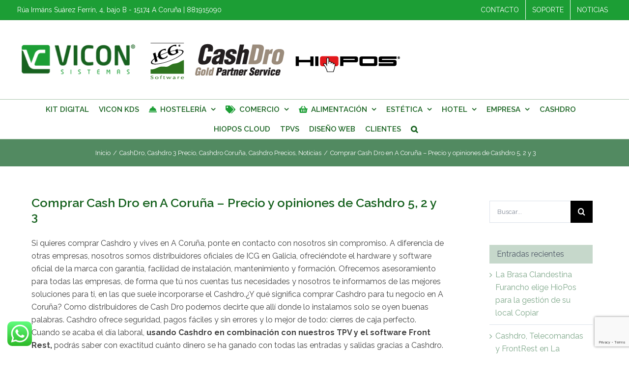

--- FILE ---
content_type: text/html; charset=UTF-8
request_url: https://viconsistemas.es/comprar-cash-dro-en-a-coruna-precio-y-opiniones-de-cashdro-5-2-y-3/
body_size: 24623
content:
<!DOCTYPE html>
<html class="avada-html-layout-wide avada-html-header-position-top avada-is-100-percent-template" lang="es" prefix="og: http://ogp.me/ns# fb: http://ogp.me/ns/fb#">
<head>
	<meta http-equiv="X-UA-Compatible" content="IE=edge" />
	<meta http-equiv="Content-Type" content="text/html; charset=utf-8"/>
	<meta name="viewport" content="width=device-width, initial-scale=1" />
	<meta name='robots' content='index, follow, max-image-preview:large, max-snippet:-1, max-video-preview:-1' />
	<style>img:is([sizes="auto" i], [sizes^="auto," i]) { contain-intrinsic-size: 3000px 1500px }</style>
	
	<!-- This site is optimized with the Yoast SEO plugin v22.1 - https://yoast.com/wordpress/plugins/seo/ -->
	<title>Comprar Cash Dro en A Coruña - Precio y opiniones de Cashdro 5, 2 y 3 - Vicon Sistemas - Distribuidores oficiales ICG en Galicia</title>
	<link rel="canonical" href="https://viconsistemas.es/comprar-cash-dro-en-a-coruna-precio-y-opiniones-de-cashdro-5-2-y-3/" />
	<meta property="og:locale" content="es_ES" />
	<meta property="og:type" content="article" />
	<meta property="og:title" content="Comprar Cash Dro en A Coruña - Precio y opiniones de Cashdro 5, 2 y 3 - Vicon Sistemas - Distribuidores oficiales ICG en Galicia" />
	<meta property="og:description" content="Si quieres comprar Cashdro y vives en A Coruña, ponte en contacto con nosotros sin compromiso. A diferencia de otras empresas, nosotros somos distribuidores oficiales de ICG en Galicia, ofreciéndote el hardware y software oficial [&hellip;]" />
	<meta property="og:url" content="https://viconsistemas.es/comprar-cash-dro-en-a-coruna-precio-y-opiniones-de-cashdro-5-2-y-3/" />
	<meta property="og:site_name" content="Vicon Sistemas - Distribuidores oficiales ICG en Galicia" />
	<meta property="article:published_time" content="2018-12-17T13:42:47+00:00" />
	<meta property="article:modified_time" content="2018-12-17T13:43:41+00:00" />
	<meta property="og:image" content="https://viconsistemas.es/wp-content/uploads/2016/05/cashdro2-destacada.png" />
	<meta property="og:image:width" content="450" />
	<meta property="og:image:height" content="475" />
	<meta property="og:image:type" content="image/png" />
	<meta name="author" content="Vicon-Sistemas" />
	<meta name="twitter:card" content="summary_large_image" />
	<meta name="twitter:label1" content="Escrito por" />
	<meta name="twitter:data1" content="Vicon-Sistemas" />
	<meta name="twitter:label2" content="Tiempo de lectura" />
	<meta name="twitter:data2" content="2 minutos" />
	<script type="application/ld+json" class="yoast-schema-graph">{"@context":"https://schema.org","@graph":[{"@type":"Article","@id":"https://viconsistemas.es/comprar-cash-dro-en-a-coruna-precio-y-opiniones-de-cashdro-5-2-y-3/#article","isPartOf":{"@id":"https://viconsistemas.es/comprar-cash-dro-en-a-coruna-precio-y-opiniones-de-cashdro-5-2-y-3/"},"author":{"name":"Vicon-Sistemas","@id":"https://viconsistemas.es/#/schema/person/e37148d80cf4adf02a3ffb65708f9c15"},"headline":"Comprar Cash Dro en A Coruña &#8211; Precio y opiniones de Cashdro 5, 2 y 3","datePublished":"2018-12-17T13:42:47+00:00","dateModified":"2018-12-17T13:43:41+00:00","mainEntityOfPage":{"@id":"https://viconsistemas.es/comprar-cash-dro-en-a-coruna-precio-y-opiniones-de-cashdro-5-2-y-3/"},"wordCount":355,"publisher":{"@id":"https://viconsistemas.es/#organization"},"image":{"@id":"https://viconsistemas.es/comprar-cash-dro-en-a-coruna-precio-y-opiniones-de-cashdro-5-2-y-3/#primaryimage"},"thumbnailUrl":"https://viconsistemas.es/wp-content/uploads/2016/05/cashdro2-destacada.png","keywords":["Cashdro 2","Cashdro 3 manual","Cashdro 3 Opiniones","Cashdro Distribuidores","Cashdro Opiniones"],"articleSection":["CashDro","Cashdro 3 Precio","Cashdro Coruña","Cashdro Precios","Noticias"],"inLanguage":"es"},{"@type":"WebPage","@id":"https://viconsistemas.es/comprar-cash-dro-en-a-coruna-precio-y-opiniones-de-cashdro-5-2-y-3/","url":"https://viconsistemas.es/comprar-cash-dro-en-a-coruna-precio-y-opiniones-de-cashdro-5-2-y-3/","name":"Comprar Cash Dro en A Coruña - Precio y opiniones de Cashdro 5, 2 y 3 - Vicon Sistemas - Distribuidores oficiales ICG en Galicia","isPartOf":{"@id":"https://viconsistemas.es/#website"},"primaryImageOfPage":{"@id":"https://viconsistemas.es/comprar-cash-dro-en-a-coruna-precio-y-opiniones-de-cashdro-5-2-y-3/#primaryimage"},"image":{"@id":"https://viconsistemas.es/comprar-cash-dro-en-a-coruna-precio-y-opiniones-de-cashdro-5-2-y-3/#primaryimage"},"thumbnailUrl":"https://viconsistemas.es/wp-content/uploads/2016/05/cashdro2-destacada.png","datePublished":"2018-12-17T13:42:47+00:00","dateModified":"2018-12-17T13:43:41+00:00","breadcrumb":{"@id":"https://viconsistemas.es/comprar-cash-dro-en-a-coruna-precio-y-opiniones-de-cashdro-5-2-y-3/#breadcrumb"},"inLanguage":"es","potentialAction":[{"@type":"ReadAction","target":["https://viconsistemas.es/comprar-cash-dro-en-a-coruna-precio-y-opiniones-de-cashdro-5-2-y-3/"]}]},{"@type":"ImageObject","inLanguage":"es","@id":"https://viconsistemas.es/comprar-cash-dro-en-a-coruna-precio-y-opiniones-de-cashdro-5-2-y-3/#primaryimage","url":"https://viconsistemas.es/wp-content/uploads/2016/05/cashdro2-destacada.png","contentUrl":"https://viconsistemas.es/wp-content/uploads/2016/05/cashdro2-destacada.png","width":450,"height":475,"caption":"Distribuidor ICG Coruña Oficial - Vicon Sistemas"},{"@type":"BreadcrumbList","@id":"https://viconsistemas.es/comprar-cash-dro-en-a-coruna-precio-y-opiniones-de-cashdro-5-2-y-3/#breadcrumb","itemListElement":[{"@type":"ListItem","position":1,"name":"Portada","item":"https://viconsistemas.es/"},{"@type":"ListItem","position":2,"name":"Comprar Cash Dro en A Coruña &#8211; Precio y opiniones de Cashdro 5, 2 y 3"}]},{"@type":"WebSite","@id":"https://viconsistemas.es/#website","url":"https://viconsistemas.es/","name":"Vicon Sistemas - Distribuidores oficiales ICG en Galicia","description":"Distribuidores de ICG, CashDro, Hiopos y hardware para toda Galicia - 881915090","publisher":{"@id":"https://viconsistemas.es/#organization"},"potentialAction":[{"@type":"SearchAction","target":{"@type":"EntryPoint","urlTemplate":"https://viconsistemas.es/?s={search_term_string}"},"query-input":"required name=search_term_string"}],"inLanguage":"es"},{"@type":"Organization","@id":"https://viconsistemas.es/#organization","name":"Sistemas y Soluciones Vicon, S.L.","url":"https://viconsistemas.es/","logo":{"@type":"ImageObject","inLanguage":"es","@id":"https://viconsistemas.es/#/schema/logo/image/","url":"https://viconsistemas.es/wp-content/uploads/2020/04/VICON-LOGO-SOLO.jpg","contentUrl":"https://viconsistemas.es/wp-content/uploads/2020/04/VICON-LOGO-SOLO.jpg","width":211,"height":210,"caption":"Sistemas y Soluciones Vicon, S.L."},"image":{"@id":"https://viconsistemas.es/#/schema/logo/image/"}},{"@type":"Person","@id":"https://viconsistemas.es/#/schema/person/e37148d80cf4adf02a3ffb65708f9c15","name":"Vicon-Sistemas","image":{"@type":"ImageObject","inLanguage":"es","@id":"https://viconsistemas.es/#/schema/person/image/","url":"https://secure.gravatar.com/avatar/2f039f63fce3d9e0fdc02bbb10721035c5c70ba34b03204c3a2e16c19fbb5032?s=96&d=mm&r=g","contentUrl":"https://secure.gravatar.com/avatar/2f039f63fce3d9e0fdc02bbb10721035c5c70ba34b03204c3a2e16c19fbb5032?s=96&d=mm&r=g","caption":"Vicon-Sistemas"}}]}</script>
	<!-- / Yoast SEO plugin. -->


<link rel="alternate" type="application/rss+xml" title="Vicon Sistemas - Distribuidores oficiales ICG en Galicia &raquo; Feed" href="https://viconsistemas.es/feed/" />
<link rel="alternate" type="application/rss+xml" title="Vicon Sistemas - Distribuidores oficiales ICG en Galicia &raquo; Feed de los comentarios" href="https://viconsistemas.es/comments/feed/" />
		
		
		
		
				
		<meta property="og:title" content="Comprar Cash Dro en A Coruña - Precio y opiniones de Cashdro 5, 2 y 3"/>
		<meta property="og:type" content="article"/>
		<meta property="og:url" content="https://viconsistemas.es/comprar-cash-dro-en-a-coruna-precio-y-opiniones-de-cashdro-5-2-y-3/"/>
		<meta property="og:site_name" content="Vicon Sistemas - Distribuidores oficiales ICG en Galicia"/>
		<meta property="og:description" content="Si quieres comprar Cashdro y vives en A Coruña, ponte en contacto con nosotros sin compromiso. A diferencia de otras empresas, nosotros somos distribuidores oficiales de ICG en Galicia, ofreciéndote el hardware y software oficial de la marca con garantía, facilidad de instalación, mantenimiento y formación. Ofrecemos asesoramiento para todas las empresas, de forma que"/>

									<meta property="og:image" content="https://viconsistemas.es/wp-content/uploads/2016/05/cashdro2-destacada.png"/>
							<script type="text/javascript">
/* <![CDATA[ */
window._wpemojiSettings = {"baseUrl":"https:\/\/s.w.org\/images\/core\/emoji\/16.0.1\/72x72\/","ext":".png","svgUrl":"https:\/\/s.w.org\/images\/core\/emoji\/16.0.1\/svg\/","svgExt":".svg","source":{"concatemoji":"https:\/\/viconsistemas.es\/wp-includes\/js\/wp-emoji-release.min.js?ver=0bb151214643e4eca24bc5348a8c6e12"}};
/*! This file is auto-generated */
!function(s,n){var o,i,e;function c(e){try{var t={supportTests:e,timestamp:(new Date).valueOf()};sessionStorage.setItem(o,JSON.stringify(t))}catch(e){}}function p(e,t,n){e.clearRect(0,0,e.canvas.width,e.canvas.height),e.fillText(t,0,0);var t=new Uint32Array(e.getImageData(0,0,e.canvas.width,e.canvas.height).data),a=(e.clearRect(0,0,e.canvas.width,e.canvas.height),e.fillText(n,0,0),new Uint32Array(e.getImageData(0,0,e.canvas.width,e.canvas.height).data));return t.every(function(e,t){return e===a[t]})}function u(e,t){e.clearRect(0,0,e.canvas.width,e.canvas.height),e.fillText(t,0,0);for(var n=e.getImageData(16,16,1,1),a=0;a<n.data.length;a++)if(0!==n.data[a])return!1;return!0}function f(e,t,n,a){switch(t){case"flag":return n(e,"\ud83c\udff3\ufe0f\u200d\u26a7\ufe0f","\ud83c\udff3\ufe0f\u200b\u26a7\ufe0f")?!1:!n(e,"\ud83c\udde8\ud83c\uddf6","\ud83c\udde8\u200b\ud83c\uddf6")&&!n(e,"\ud83c\udff4\udb40\udc67\udb40\udc62\udb40\udc65\udb40\udc6e\udb40\udc67\udb40\udc7f","\ud83c\udff4\u200b\udb40\udc67\u200b\udb40\udc62\u200b\udb40\udc65\u200b\udb40\udc6e\u200b\udb40\udc67\u200b\udb40\udc7f");case"emoji":return!a(e,"\ud83e\udedf")}return!1}function g(e,t,n,a){var r="undefined"!=typeof WorkerGlobalScope&&self instanceof WorkerGlobalScope?new OffscreenCanvas(300,150):s.createElement("canvas"),o=r.getContext("2d",{willReadFrequently:!0}),i=(o.textBaseline="top",o.font="600 32px Arial",{});return e.forEach(function(e){i[e]=t(o,e,n,a)}),i}function t(e){var t=s.createElement("script");t.src=e,t.defer=!0,s.head.appendChild(t)}"undefined"!=typeof Promise&&(o="wpEmojiSettingsSupports",i=["flag","emoji"],n.supports={everything:!0,everythingExceptFlag:!0},e=new Promise(function(e){s.addEventListener("DOMContentLoaded",e,{once:!0})}),new Promise(function(t){var n=function(){try{var e=JSON.parse(sessionStorage.getItem(o));if("object"==typeof e&&"number"==typeof e.timestamp&&(new Date).valueOf()<e.timestamp+604800&&"object"==typeof e.supportTests)return e.supportTests}catch(e){}return null}();if(!n){if("undefined"!=typeof Worker&&"undefined"!=typeof OffscreenCanvas&&"undefined"!=typeof URL&&URL.createObjectURL&&"undefined"!=typeof Blob)try{var e="postMessage("+g.toString()+"("+[JSON.stringify(i),f.toString(),p.toString(),u.toString()].join(",")+"));",a=new Blob([e],{type:"text/javascript"}),r=new Worker(URL.createObjectURL(a),{name:"wpTestEmojiSupports"});return void(r.onmessage=function(e){c(n=e.data),r.terminate(),t(n)})}catch(e){}c(n=g(i,f,p,u))}t(n)}).then(function(e){for(var t in e)n.supports[t]=e[t],n.supports.everything=n.supports.everything&&n.supports[t],"flag"!==t&&(n.supports.everythingExceptFlag=n.supports.everythingExceptFlag&&n.supports[t]);n.supports.everythingExceptFlag=n.supports.everythingExceptFlag&&!n.supports.flag,n.DOMReady=!1,n.readyCallback=function(){n.DOMReady=!0}}).then(function(){return e}).then(function(){var e;n.supports.everything||(n.readyCallback(),(e=n.source||{}).concatemoji?t(e.concatemoji):e.wpemoji&&e.twemoji&&(t(e.twemoji),t(e.wpemoji)))}))}((window,document),window._wpemojiSettings);
/* ]]> */
</script>
<link rel='stylesheet' id='ht_ctc_main_css-css' href='https://viconsistemas.es/wp-content/plugins/click-to-chat-for-whatsapp/new/inc/assets/css/main.css?ver=4.20' type='text/css' media='all' />
<style id='wp-emoji-styles-inline-css' type='text/css'>

	img.wp-smiley, img.emoji {
		display: inline !important;
		border: none !important;
		box-shadow: none !important;
		height: 1em !important;
		width: 1em !important;
		margin: 0 0.07em !important;
		vertical-align: -0.1em !important;
		background: none !important;
		padding: 0 !important;
	}
</style>
<style id='classic-theme-styles-inline-css' type='text/css'>
/*! This file is auto-generated */
.wp-block-button__link{color:#fff;background-color:#32373c;border-radius:9999px;box-shadow:none;text-decoration:none;padding:calc(.667em + 2px) calc(1.333em + 2px);font-size:1.125em}.wp-block-file__button{background:#32373c;color:#fff;text-decoration:none}
</style>
<style id='global-styles-inline-css' type='text/css'>
:root{--wp--preset--aspect-ratio--square: 1;--wp--preset--aspect-ratio--4-3: 4/3;--wp--preset--aspect-ratio--3-4: 3/4;--wp--preset--aspect-ratio--3-2: 3/2;--wp--preset--aspect-ratio--2-3: 2/3;--wp--preset--aspect-ratio--16-9: 16/9;--wp--preset--aspect-ratio--9-16: 9/16;--wp--preset--color--black: #000000;--wp--preset--color--cyan-bluish-gray: #abb8c3;--wp--preset--color--white: #ffffff;--wp--preset--color--pale-pink: #f78da7;--wp--preset--color--vivid-red: #cf2e2e;--wp--preset--color--luminous-vivid-orange: #ff6900;--wp--preset--color--luminous-vivid-amber: #fcb900;--wp--preset--color--light-green-cyan: #7bdcb5;--wp--preset--color--vivid-green-cyan: #00d084;--wp--preset--color--pale-cyan-blue: #8ed1fc;--wp--preset--color--vivid-cyan-blue: #0693e3;--wp--preset--color--vivid-purple: #9b51e0;--wp--preset--gradient--vivid-cyan-blue-to-vivid-purple: linear-gradient(135deg,rgba(6,147,227,1) 0%,rgb(155,81,224) 100%);--wp--preset--gradient--light-green-cyan-to-vivid-green-cyan: linear-gradient(135deg,rgb(122,220,180) 0%,rgb(0,208,130) 100%);--wp--preset--gradient--luminous-vivid-amber-to-luminous-vivid-orange: linear-gradient(135deg,rgba(252,185,0,1) 0%,rgba(255,105,0,1) 100%);--wp--preset--gradient--luminous-vivid-orange-to-vivid-red: linear-gradient(135deg,rgba(255,105,0,1) 0%,rgb(207,46,46) 100%);--wp--preset--gradient--very-light-gray-to-cyan-bluish-gray: linear-gradient(135deg,rgb(238,238,238) 0%,rgb(169,184,195) 100%);--wp--preset--gradient--cool-to-warm-spectrum: linear-gradient(135deg,rgb(74,234,220) 0%,rgb(151,120,209) 20%,rgb(207,42,186) 40%,rgb(238,44,130) 60%,rgb(251,105,98) 80%,rgb(254,248,76) 100%);--wp--preset--gradient--blush-light-purple: linear-gradient(135deg,rgb(255,206,236) 0%,rgb(152,150,240) 100%);--wp--preset--gradient--blush-bordeaux: linear-gradient(135deg,rgb(254,205,165) 0%,rgb(254,45,45) 50%,rgb(107,0,62) 100%);--wp--preset--gradient--luminous-dusk: linear-gradient(135deg,rgb(255,203,112) 0%,rgb(199,81,192) 50%,rgb(65,88,208) 100%);--wp--preset--gradient--pale-ocean: linear-gradient(135deg,rgb(255,245,203) 0%,rgb(182,227,212) 50%,rgb(51,167,181) 100%);--wp--preset--gradient--electric-grass: linear-gradient(135deg,rgb(202,248,128) 0%,rgb(113,206,126) 100%);--wp--preset--gradient--midnight: linear-gradient(135deg,rgb(2,3,129) 0%,rgb(40,116,252) 100%);--wp--preset--font-size--small: 12px;--wp--preset--font-size--medium: 20px;--wp--preset--font-size--large: 24px;--wp--preset--font-size--x-large: 42px;--wp--preset--font-size--normal: 16px;--wp--preset--font-size--xlarge: 32px;--wp--preset--font-size--huge: 48px;--wp--preset--spacing--20: 0.44rem;--wp--preset--spacing--30: 0.67rem;--wp--preset--spacing--40: 1rem;--wp--preset--spacing--50: 1.5rem;--wp--preset--spacing--60: 2.25rem;--wp--preset--spacing--70: 3.38rem;--wp--preset--spacing--80: 5.06rem;--wp--preset--shadow--natural: 6px 6px 9px rgba(0, 0, 0, 0.2);--wp--preset--shadow--deep: 12px 12px 50px rgba(0, 0, 0, 0.4);--wp--preset--shadow--sharp: 6px 6px 0px rgba(0, 0, 0, 0.2);--wp--preset--shadow--outlined: 6px 6px 0px -3px rgba(255, 255, 255, 1), 6px 6px rgba(0, 0, 0, 1);--wp--preset--shadow--crisp: 6px 6px 0px rgba(0, 0, 0, 1);}:where(.is-layout-flex){gap: 0.5em;}:where(.is-layout-grid){gap: 0.5em;}body .is-layout-flex{display: flex;}.is-layout-flex{flex-wrap: wrap;align-items: center;}.is-layout-flex > :is(*, div){margin: 0;}body .is-layout-grid{display: grid;}.is-layout-grid > :is(*, div){margin: 0;}:where(.wp-block-columns.is-layout-flex){gap: 2em;}:where(.wp-block-columns.is-layout-grid){gap: 2em;}:where(.wp-block-post-template.is-layout-flex){gap: 1.25em;}:where(.wp-block-post-template.is-layout-grid){gap: 1.25em;}.has-black-color{color: var(--wp--preset--color--black) !important;}.has-cyan-bluish-gray-color{color: var(--wp--preset--color--cyan-bluish-gray) !important;}.has-white-color{color: var(--wp--preset--color--white) !important;}.has-pale-pink-color{color: var(--wp--preset--color--pale-pink) !important;}.has-vivid-red-color{color: var(--wp--preset--color--vivid-red) !important;}.has-luminous-vivid-orange-color{color: var(--wp--preset--color--luminous-vivid-orange) !important;}.has-luminous-vivid-amber-color{color: var(--wp--preset--color--luminous-vivid-amber) !important;}.has-light-green-cyan-color{color: var(--wp--preset--color--light-green-cyan) !important;}.has-vivid-green-cyan-color{color: var(--wp--preset--color--vivid-green-cyan) !important;}.has-pale-cyan-blue-color{color: var(--wp--preset--color--pale-cyan-blue) !important;}.has-vivid-cyan-blue-color{color: var(--wp--preset--color--vivid-cyan-blue) !important;}.has-vivid-purple-color{color: var(--wp--preset--color--vivid-purple) !important;}.has-black-background-color{background-color: var(--wp--preset--color--black) !important;}.has-cyan-bluish-gray-background-color{background-color: var(--wp--preset--color--cyan-bluish-gray) !important;}.has-white-background-color{background-color: var(--wp--preset--color--white) !important;}.has-pale-pink-background-color{background-color: var(--wp--preset--color--pale-pink) !important;}.has-vivid-red-background-color{background-color: var(--wp--preset--color--vivid-red) !important;}.has-luminous-vivid-orange-background-color{background-color: var(--wp--preset--color--luminous-vivid-orange) !important;}.has-luminous-vivid-amber-background-color{background-color: var(--wp--preset--color--luminous-vivid-amber) !important;}.has-light-green-cyan-background-color{background-color: var(--wp--preset--color--light-green-cyan) !important;}.has-vivid-green-cyan-background-color{background-color: var(--wp--preset--color--vivid-green-cyan) !important;}.has-pale-cyan-blue-background-color{background-color: var(--wp--preset--color--pale-cyan-blue) !important;}.has-vivid-cyan-blue-background-color{background-color: var(--wp--preset--color--vivid-cyan-blue) !important;}.has-vivid-purple-background-color{background-color: var(--wp--preset--color--vivid-purple) !important;}.has-black-border-color{border-color: var(--wp--preset--color--black) !important;}.has-cyan-bluish-gray-border-color{border-color: var(--wp--preset--color--cyan-bluish-gray) !important;}.has-white-border-color{border-color: var(--wp--preset--color--white) !important;}.has-pale-pink-border-color{border-color: var(--wp--preset--color--pale-pink) !important;}.has-vivid-red-border-color{border-color: var(--wp--preset--color--vivid-red) !important;}.has-luminous-vivid-orange-border-color{border-color: var(--wp--preset--color--luminous-vivid-orange) !important;}.has-luminous-vivid-amber-border-color{border-color: var(--wp--preset--color--luminous-vivid-amber) !important;}.has-light-green-cyan-border-color{border-color: var(--wp--preset--color--light-green-cyan) !important;}.has-vivid-green-cyan-border-color{border-color: var(--wp--preset--color--vivid-green-cyan) !important;}.has-pale-cyan-blue-border-color{border-color: var(--wp--preset--color--pale-cyan-blue) !important;}.has-vivid-cyan-blue-border-color{border-color: var(--wp--preset--color--vivid-cyan-blue) !important;}.has-vivid-purple-border-color{border-color: var(--wp--preset--color--vivid-purple) !important;}.has-vivid-cyan-blue-to-vivid-purple-gradient-background{background: var(--wp--preset--gradient--vivid-cyan-blue-to-vivid-purple) !important;}.has-light-green-cyan-to-vivid-green-cyan-gradient-background{background: var(--wp--preset--gradient--light-green-cyan-to-vivid-green-cyan) !important;}.has-luminous-vivid-amber-to-luminous-vivid-orange-gradient-background{background: var(--wp--preset--gradient--luminous-vivid-amber-to-luminous-vivid-orange) !important;}.has-luminous-vivid-orange-to-vivid-red-gradient-background{background: var(--wp--preset--gradient--luminous-vivid-orange-to-vivid-red) !important;}.has-very-light-gray-to-cyan-bluish-gray-gradient-background{background: var(--wp--preset--gradient--very-light-gray-to-cyan-bluish-gray) !important;}.has-cool-to-warm-spectrum-gradient-background{background: var(--wp--preset--gradient--cool-to-warm-spectrum) !important;}.has-blush-light-purple-gradient-background{background: var(--wp--preset--gradient--blush-light-purple) !important;}.has-blush-bordeaux-gradient-background{background: var(--wp--preset--gradient--blush-bordeaux) !important;}.has-luminous-dusk-gradient-background{background: var(--wp--preset--gradient--luminous-dusk) !important;}.has-pale-ocean-gradient-background{background: var(--wp--preset--gradient--pale-ocean) !important;}.has-electric-grass-gradient-background{background: var(--wp--preset--gradient--electric-grass) !important;}.has-midnight-gradient-background{background: var(--wp--preset--gradient--midnight) !important;}.has-small-font-size{font-size: var(--wp--preset--font-size--small) !important;}.has-medium-font-size{font-size: var(--wp--preset--font-size--medium) !important;}.has-large-font-size{font-size: var(--wp--preset--font-size--large) !important;}.has-x-large-font-size{font-size: var(--wp--preset--font-size--x-large) !important;}
:where(.wp-block-post-template.is-layout-flex){gap: 1.25em;}:where(.wp-block-post-template.is-layout-grid){gap: 1.25em;}
:where(.wp-block-columns.is-layout-flex){gap: 2em;}:where(.wp-block-columns.is-layout-grid){gap: 2em;}
:root :where(.wp-block-pullquote){font-size: 1.5em;line-height: 1.6;}
</style>
<link rel='stylesheet' id='cmplz-general-css' href='https://viconsistemas.es/wp-content/plugins/complianz-gdpr/assets/css/cookieblocker.min.css?ver=1745754819' type='text/css' media='all' />
<link rel='stylesheet' id='avada-stylesheet-css' href='https://viconsistemas.es/wp-content/themes/Avada/assets/css/style.min.css?ver=6.2.2' type='text/css' media='all' />
<!--[if IE]>
<link rel='stylesheet' id='avada-IE-css' href='https://viconsistemas.es/wp-content/themes/Avada/assets/css/ie.min.css?ver=6.2.2' type='text/css' media='all' />
<style id='avada-IE-inline-css' type='text/css'>
.avada-select-parent .select-arrow{background-color:#ffffff}
.select-arrow{background-color:#ffffff}
</style>
<![endif]-->
<style id='akismet-widget-style-inline-css' type='text/css'>

			.a-stats {
				--akismet-color-mid-green: #357b49;
				--akismet-color-white: #fff;
				--akismet-color-light-grey: #f6f7f7;

				max-width: 350px;
				width: auto;
			}

			.a-stats * {
				all: unset;
				box-sizing: border-box;
			}

			.a-stats strong {
				font-weight: 600;
			}

			.a-stats a.a-stats__link,
			.a-stats a.a-stats__link:visited,
			.a-stats a.a-stats__link:active {
				background: var(--akismet-color-mid-green);
				border: none;
				box-shadow: none;
				border-radius: 8px;
				color: var(--akismet-color-white);
				cursor: pointer;
				display: block;
				font-family: -apple-system, BlinkMacSystemFont, 'Segoe UI', 'Roboto', 'Oxygen-Sans', 'Ubuntu', 'Cantarell', 'Helvetica Neue', sans-serif;
				font-weight: 500;
				padding: 12px;
				text-align: center;
				text-decoration: none;
				transition: all 0.2s ease;
			}

			/* Extra specificity to deal with TwentyTwentyOne focus style */
			.widget .a-stats a.a-stats__link:focus {
				background: var(--akismet-color-mid-green);
				color: var(--akismet-color-white);
				text-decoration: none;
			}

			.a-stats a.a-stats__link:hover {
				filter: brightness(110%);
				box-shadow: 0 4px 12px rgba(0, 0, 0, 0.06), 0 0 2px rgba(0, 0, 0, 0.16);
			}

			.a-stats .count {
				color: var(--akismet-color-white);
				display: block;
				font-size: 1.5em;
				line-height: 1.4;
				padding: 0 13px;
				white-space: nowrap;
			}
		
</style>
<link rel='stylesheet' id='fusion-dynamic-css-css' href='https://viconsistemas.es/wp-content/uploads/fusion-styles/a8cb205bd1b7182b281f8b1a7d8eac3f.min.css?ver=2.2.2' type='text/css' media='all' />
<script type="text/javascript" src="https://viconsistemas.es/wp-includes/js/jquery/jquery.min.js?ver=3.7.1" id="jquery-core-js"></script>
<script type="text/javascript" src="https://viconsistemas.es/wp-includes/js/jquery/jquery-migrate.min.js?ver=3.4.1" id="jquery-migrate-js"></script>
<link rel="https://api.w.org/" href="https://viconsistemas.es/wp-json/" /><link rel="alternate" title="JSON" type="application/json" href="https://viconsistemas.es/wp-json/wp/v2/posts/2959" /><link rel="EditURI" type="application/rsd+xml" title="RSD" href="https://viconsistemas.es/xmlrpc.php?rsd" />
<link rel="alternate" title="oEmbed (JSON)" type="application/json+oembed" href="https://viconsistemas.es/wp-json/oembed/1.0/embed?url=https%3A%2F%2Fviconsistemas.es%2Fcomprar-cash-dro-en-a-coruna-precio-y-opiniones-de-cashdro-5-2-y-3%2F" />
<link rel="alternate" title="oEmbed (XML)" type="text/xml+oembed" href="https://viconsistemas.es/wp-json/oembed/1.0/embed?url=https%3A%2F%2Fviconsistemas.es%2Fcomprar-cash-dro-en-a-coruna-precio-y-opiniones-de-cashdro-5-2-y-3%2F&#038;format=xml" />
			<style>.cmplz-hidden {
					display: none !important;
				}</style><style type="text/css" id="css-fb-visibility">@media screen and (max-width: 640px){body:not(.fusion-builder-ui-wireframe) .fusion-no-small-visibility{display:none !important;}}@media screen and (min-width: 641px) and (max-width: 1024px){body:not(.fusion-builder-ui-wireframe) .fusion-no-medium-visibility{display:none !important;}}@media screen and (min-width: 1025px){body:not(.fusion-builder-ui-wireframe) .fusion-no-large-visibility{display:none !important;}}</style><link rel="icon" href="https://viconsistemas.es/wp-content/uploads/2020/04/cropped-VICON-LOGO-SOLO-32x32.jpg" sizes="32x32" />
<link rel="icon" href="https://viconsistemas.es/wp-content/uploads/2020/04/cropped-VICON-LOGO-SOLO-192x192.jpg" sizes="192x192" />
<link rel="apple-touch-icon" href="https://viconsistemas.es/wp-content/uploads/2020/04/cropped-VICON-LOGO-SOLO-180x180.jpg" />
<meta name="msapplication-TileImage" content="https://viconsistemas.es/wp-content/uploads/2020/04/cropped-VICON-LOGO-SOLO-270x270.jpg" />
		<script type="text/javascript">
			var doc = document.documentElement;
			doc.setAttribute( 'data-useragent', navigator.userAgent );
		</script>
		
	</head>

<body data-rsssl=1 class="wp-singular post-template-default single single-post postid-2959 single-format-standard wp-theme-Avada fusion-image-hovers fusion-pagination-sizing fusion-button_size-large fusion-button_type-flat fusion-button_span-no avada-image-rollover-circle-yes avada-image-rollover-no fusion-body ltr fusion-sticky-header no-mobile-slidingbar avada-has-rev-slider-styles fusion-disable-outline fusion-sub-menu-fade mobile-logo-pos-left layout-wide-mode avada-has-boxed-modal-shadow-none layout-scroll-offset-full avada-has-zero-margin-offset-top has-sidebar fusion-top-header menu-text-align-center mobile-menu-design-modern fusion-show-pagination-text fusion-header-layout-v5 avada-responsive avada-footer-fx-none avada-menu-highlight-style-bar fusion-search-form-classic fusion-main-menu-search-overlay fusion-avatar-square avada-dropdown-styles avada-blog-layout-large avada-blog-archive-layout-medium alternate avada-header-shadow-no avada-menu-icon-position-left avada-has-megamenu-shadow avada-has-mainmenu-dropdown-divider avada-has-header-100-width avada-has-pagetitle-100-width avada-has-main-nav-search-icon avada-has-megamenu-item-divider avada-has-titlebar-bar_and_content avada-has-pagination-padding avada-flyout-menu-direction-fade avada-ec-views-v1" >
		<a class="skip-link screen-reader-text" href="#content">Skip to content</a>

	<div id="boxed-wrapper">
		<div class="fusion-sides-frame"></div>
		<div id="wrapper" class="fusion-wrapper">
			<div id="home" style="position:relative;top:-1px;"></div>
			
			<header class="fusion-header-wrapper">
				<div class="fusion-header-v5 fusion-logo-alignment fusion-logo-left fusion-sticky-menu- fusion-sticky-logo- fusion-mobile-logo-1 fusion-sticky-menu-only fusion-header-menu-align-center fusion-mobile-menu-design-modern">
					
<div class="fusion-secondary-header">
	<div class="fusion-row">
					<div class="fusion-alignleft">
				<div class="fusion-contact-info"><span class="fusion-contact-info-phone-number">Rúa Irmáns Suárez Ferrín, 4, bajo B - 15174 A Coruña | 881915090</span></div>			</div>
							<div class="fusion-alignright">
				<nav class="fusion-secondary-menu" role="navigation" aria-label="Secondary Menu"><ul id="menu-top-menu" class="menu"><li  id="menu-item-1879"  class="menu-item menu-item-type-post_type menu-item-object-page menu-item-1879"  data-item-id="1879"><a  href="https://viconsistemas.es/contacto/" class="fusion-bar-highlight"><span class="menu-text">CONTACTO</span></a></li><li  id="menu-item-1685"  class="menu-item menu-item-type-custom menu-item-object-custom menu-item-1685"  data-item-id="1685"><a  href="https://onedrive.live.com/download?cid=27DF3F5A929B3D89&#038;resid=27DF3F5A929B3D89%21107&#038;authkey=AJsGWhL0oxdH8Fk" class="fusion-bar-highlight"><span class="menu-text">SOPORTE</span></a></li><li  id="menu-item-1717"  class="menu-item menu-item-type-post_type menu-item-object-page menu-item-1717"  data-item-id="1717"><a  href="https://viconsistemas.es/noticias/" class="fusion-bar-highlight"><span class="menu-text">NOTICIAS</span></a></li></ul></nav><nav class="fusion-mobile-nav-holder fusion-mobile-menu-text-align-left" aria-label="Secondary Mobile Menu"></nav>			</div>
			</div>
</div>
<div class="fusion-header-sticky-height"></div>
<div class="fusion-sticky-header-wrapper"> <!-- start fusion sticky header wrapper -->
	<div class="fusion-header">
		<div class="fusion-row">
							<div class="fusion-logo" data-margin-top="31px" data-margin-bottom="31px" data-margin-left="0px" data-margin-right="0px">
			<a class="fusion-logo-link"  href="https://viconsistemas.es/" >

						<!-- standard logo -->
			<img src="https://viconsistemas.es/wp-content/uploads/2020/04/vicon-logo-icg-cashdro-hiopos.png" srcset="https://viconsistemas.es/wp-content/uploads/2020/04/vicon-logo-icg-cashdro-hiopos.png 1x" width="800" height="94" alt="Vicon Sistemas &#8211; Distribuidores oficiales ICG en Galicia Logo" data-retina_logo_url="" class="fusion-standard-logo" />

											<!-- mobile logo -->
				<img src="https://viconsistemas.es/wp-content/uploads/2016/05/logo-vicon-sistemas.png" srcset="https://viconsistemas.es/wp-content/uploads/2016/05/logo-vicon-sistemas.png 1x" width="484" height="77" alt="Vicon Sistemas &#8211; Distribuidores oficiales ICG en Galicia Logo" data-retina_logo_url="" class="fusion-mobile-logo" />
			
					</a>
		</div>
								<div class="fusion-mobile-menu-icons">
							<a href="#" class="fusion-icon fusion-icon-bars" aria-label="Alternar menú móvil" aria-expanded="false"></a>
		
		
		
			</div>
			
					</div>
	</div>
	<div class="fusion-secondary-main-menu">
		<div class="fusion-row">
			<nav class="fusion-main-menu" aria-label="Menú principal"><div class="fusion-overlay-search">		<form role="search" class="searchform fusion-search-form  fusion-search-form-classic" method="get" action="https://viconsistemas.es/">
			<div class="fusion-search-form-content">

				
				<div class="fusion-search-field search-field">
					<label><span class="screen-reader-text">Buscar:</span>
													<input type="search" value="" name="s" class="s" placeholder="Buscar..." required aria-required="true" aria-label=""/>
											</label>
				</div>
				<div class="fusion-search-button search-button">
					<input type="submit" class="fusion-search-submit searchsubmit" value="&#xf002;" />
									</div>

				
			</div>


			
		</form>
		<div class="fusion-search-spacer"></div><a href="#" class="fusion-close-search"></a></div><ul id="menu-main-menu" class="fusion-menu"><li  id="menu-item-3346"  class="menu-item menu-item-type-post_type menu-item-object-page menu-item-3346"  data-item-id="3346"><a  href="https://viconsistemas.es/kit-digital/" class="fusion-bar-highlight"><span class="menu-text">KIT DIGITAL</span></a></li><li  id="menu-item-3354"  class="menu-item menu-item-type-post_type menu-item-object-page menu-item-3354"  data-item-id="3354"><a  href="https://viconsistemas.es/vicon-kds/" class="fusion-bar-highlight"><span class="menu-text">VICON KDS</span></a></li><li  id="menu-item-1202"  class="menu-item menu-item-type-post_type menu-item-object-page menu-item-has-children menu-item-1202 fusion-dropdown-menu"  data-item-id="1202"><a  href="https://viconsistemas.es/hosteleria/" class="fusion-flex-link fusion-bar-highlight"><span class="fusion-megamenu-icon"><i class="glyphicon fa-concierge-bell fas"></i></span><span class="menu-text">HOSTELERÍA</span> <span class="fusion-caret"><i class="fusion-dropdown-indicator"></i></span></a><ul class="sub-menu"><li  id="menu-item-1439"  class="menu-item menu-item-type-custom menu-item-object-custom menu-item-has-children menu-item-1439 fusion-dropdown-submenu" ><a  class="fusion-bar-highlight"><span>SOFTWARE</span></a><ul class="sub-menu"><li  id="menu-item-524"  class="menu-item menu-item-type-post_type menu-item-object-post menu-item-524" ><a  href="https://viconsistemas.es/frontrest/" class="fusion-bar-highlight"><span>FrontRest</span></a></li><li  id="menu-item-994"  class="menu-item menu-item-type-post_type menu-item-object-post menu-item-994" ><a  href="https://viconsistemas.es/telecomanda-para-android/" class="fusion-bar-highlight"><span>TeleComanda para Android</span></a></li><li  id="menu-item-1014"  class="menu-item menu-item-type-post_type menu-item-object-post menu-item-1014" ><a  href="https://viconsistemas.es/icg-manager/" class="fusion-bar-highlight"><span>ICG Manager</span></a></li><li  id="menu-item-1031"  class="menu-item menu-item-type-post_type menu-item-object-post menu-item-1031" ><a  href="https://viconsistemas.es/portalrest/" class="fusion-bar-highlight"><span>PortalRest</span></a></li><li  id="menu-item-2703"  class="menu-item menu-item-type-post_type menu-item-object-post menu-item-2703" ><a  href="https://viconsistemas.es/icganalytics/" class="fusion-bar-highlight"><span>ICGAnalytics</span></a></li></ul></li><li  id="menu-item-1440"  class="menu-item menu-item-type-custom menu-item-object-custom menu-item-has-children menu-item-1440 fusion-dropdown-submenu" ><a  class="fusion-bar-highlight"><span>HARDWARE</span></a><ul class="sub-menu"><li  id="menu-item-1443"  class="menu-item menu-item-type-post_type menu-item-object-page menu-item-1443" ><a  href="https://viconsistemas.es/tpvs/" class="fusion-bar-highlight"><span>TPVS</span></a></li><li  id="menu-item-1222"  class="menu-item menu-item-type-post_type menu-item-object-page menu-item-1222" ><a  href="https://viconsistemas.es/cashdro/" class="fusion-bar-highlight"><span>CASHDRO</span></a></li><li  id="menu-item-1045"  class="menu-item menu-item-type-post_type menu-item-object-post menu-item-1045" ><a  href="https://viconsistemas.es/hioscreen-2/" class="fusion-bar-highlight"><span>HioScreen</span></a></li><li  id="menu-item-2835"  class="menu-item menu-item-type-post_type menu-item-object-post menu-item-2835" ><a  href="https://viconsistemas.es/t-quiosk/" class="fusion-bar-highlight"><span>T-Quiosk</span></a></li></ul></li></ul></li><li  id="menu-item-1214"  class="menu-item menu-item-type-post_type menu-item-object-page menu-item-has-children menu-item-1214 fusion-dropdown-menu"  data-item-id="1214"><a  href="https://viconsistemas.es/comercio/" class="fusion-flex-link fusion-bar-highlight"><span class="fusion-megamenu-icon"><i class="glyphicon fa-tags fas"></i></span><span class="menu-text">COMERCIO</span> <span class="fusion-caret"><i class="fusion-dropdown-indicator"></i></span></a><ul class="sub-menu"><li  id="menu-item-1441"  class="menu-item menu-item-type-custom menu-item-object-custom menu-item-has-children menu-item-1441 fusion-dropdown-submenu" ><a  href="#" class="fusion-bar-highlight"><span>SOFTWARE</span></a><ul class="sub-menu"><li  id="menu-item-1075"  class="menu-item menu-item-type-post_type menu-item-object-post menu-item-1075" ><a  href="https://viconsistemas.es/frontretail-2/" class="fusion-bar-highlight"><span>FrontRetail</span></a></li><li  id="menu-item-1208"  class="menu-item menu-item-type-post_type menu-item-object-post menu-item-1208" ><a  href="https://viconsistemas.es/front-retail-mobile/" class="fusion-bar-highlight"><span>Front Retail Mobile</span></a></li><li  id="menu-item-1327"  class="menu-item menu-item-type-post_type menu-item-object-post menu-item-1327" ><a  href="https://viconsistemas.es/icg-manager-commerce/" class="fusion-bar-highlight"><span>ICG Manager Commerce</span></a></li><li  id="menu-item-1210"  class="menu-item menu-item-type-post_type menu-item-object-post menu-item-1210" ><a  href="https://viconsistemas.es/front-autoventa/" class="fusion-bar-highlight"><span>Front AutoVenta</span></a></li><li  id="menu-item-2926"  class="menu-item menu-item-type-post_type menu-item-object-post menu-item-2926" ><a  href="https://viconsistemas.es/stock-manager/" class="fusion-bar-highlight"><span>Stock Manager</span></a></li><li  id="menu-item-2704"  class="menu-item menu-item-type-post_type menu-item-object-post menu-item-2704" ><a  href="https://viconsistemas.es/icganalytics/" class="fusion-bar-highlight"><span>ICGAnalytics</span></a></li></ul></li><li  id="menu-item-1442"  class="menu-item menu-item-type-custom menu-item-object-custom menu-item-has-children menu-item-1442 fusion-dropdown-submenu" ><a  href="#" class="fusion-bar-highlight"><span>HARDWARE</span></a><ul class="sub-menu"><li  id="menu-item-1506"  class="menu-item menu-item-type-post_type menu-item-object-page menu-item-1506" ><a  href="https://viconsistemas.es/tpvs/" class="fusion-bar-highlight"><span>TPVS</span></a></li><li  id="menu-item-1507"  class="menu-item menu-item-type-post_type menu-item-object-page menu-item-1507" ><a  href="https://viconsistemas.es/cashdro/" class="fusion-bar-highlight"><span>CASHDRO</span></a></li></ul></li></ul></li><li  id="menu-item-1246"  class="menu-item menu-item-type-post_type menu-item-object-page menu-item-has-children menu-item-1246 fusion-dropdown-menu"  data-item-id="1246"><a  href="https://viconsistemas.es/alimentacion/" class="fusion-flex-link fusion-bar-highlight"><span class="fusion-megamenu-icon"><i class="glyphicon fa-shopping-basket fas"></i></span><span class="menu-text">ALIMENTACIÓN</span> <span class="fusion-caret"><i class="fusion-dropdown-indicator"></i></span></a><ul class="sub-menu"><li  id="menu-item-1511"  class="menu-item menu-item-type-custom menu-item-object-custom menu-item-has-children menu-item-1511 fusion-dropdown-submenu" ><a  href="#" class="fusion-bar-highlight"><span>SOFTWARE</span></a><ul class="sub-menu"><li  id="menu-item-1248"  class="menu-item menu-item-type-post_type menu-item-object-post menu-item-1248" ><a  href="https://viconsistemas.es/frontretail-2/" class="fusion-bar-highlight"><span>FrontRetail</span></a></li><li  id="menu-item-1250"  class="menu-item menu-item-type-post_type menu-item-object-post menu-item-1250" ><a  href="https://viconsistemas.es/front-retail-mobile/" class="fusion-bar-highlight"><span>Front Retail Mobile</span></a></li><li  id="menu-item-1251"  class="menu-item menu-item-type-post_type menu-item-object-post menu-item-1251" ><a  href="https://viconsistemas.es/icg-manager/" class="fusion-bar-highlight"><span>ICG Manager</span></a></li><li  id="menu-item-2707"  class="menu-item menu-item-type-post_type menu-item-object-post menu-item-2707" ><a  href="https://viconsistemas.es/icganalytics/" class="fusion-bar-highlight"><span>ICGAnalytics</span></a></li></ul></li><li  id="menu-item-1512"  class="menu-item menu-item-type-custom menu-item-object-custom menu-item-has-children menu-item-1512 fusion-dropdown-submenu" ><a  href="#" class="fusion-bar-highlight"><span>HARDWARE</span></a><ul class="sub-menu"><li  id="menu-item-1513"  class="menu-item menu-item-type-post_type menu-item-object-page menu-item-1513" ><a  href="https://viconsistemas.es/tpvs/" class="fusion-bar-highlight"><span>TPVS</span></a></li><li  id="menu-item-1514"  class="menu-item menu-item-type-post_type menu-item-object-page menu-item-1514" ><a  href="https://viconsistemas.es/cashdro/" class="fusion-bar-highlight"><span>CASHDRO</span></a></li><li  id="menu-item-1252"  class="menu-item menu-item-type-post_type menu-item-object-post menu-item-1252" ><a  href="https://viconsistemas.es/pocket-manager/" class="fusion-bar-highlight"><span>Pocket Manager</span></a></li><li  id="menu-item-1290"  class="menu-item menu-item-type-post_type menu-item-object-post menu-item-1290" ><a  href="https://viconsistemas.es/icg-balanza/" class="fusion-bar-highlight"><span>ICG Balanza</span></a></li></ul></li></ul></li><li  id="menu-item-1256"  class="menu-item menu-item-type-post_type menu-item-object-page menu-item-has-children menu-item-1256 fusion-dropdown-menu"  data-item-id="1256"><a  href="https://viconsistemas.es/estetica/" class="fusion-bar-highlight"><span class="menu-text">ESTÉTICA</span> <span class="fusion-caret"><i class="fusion-dropdown-indicator"></i></span></a><ul class="sub-menu"><li  id="menu-item-1515"  class="menu-item menu-item-type-custom menu-item-object-custom menu-item-has-children menu-item-1515 fusion-dropdown-submenu" ><a  href="#" class="fusion-bar-highlight"><span>SOFTWARE</span></a><ul class="sub-menu"><li  id="menu-item-1258"  class="menu-item menu-item-type-post_type menu-item-object-post menu-item-1258" ><a  href="https://viconsistemas.es/frontretail-2/" class="fusion-bar-highlight"><span>FrontRetail</span></a></li><li  id="menu-item-1259"  class="menu-item menu-item-type-post_type menu-item-object-post menu-item-1259" ><a  href="https://viconsistemas.es/front-retail-mobile/" class="fusion-bar-highlight"><span>Front Retail Mobile</span></a></li><li  id="menu-item-1356"  class="menu-item menu-item-type-post_type menu-item-object-post menu-item-1356" ><a  href="https://viconsistemas.es/icg-planner/" class="fusion-bar-highlight"><span>ICG Planner</span></a></li><li  id="menu-item-1329"  class="menu-item menu-item-type-post_type menu-item-object-post menu-item-1329" ><a  href="https://viconsistemas.es/icg-manager-commerce/" class="fusion-bar-highlight"><span>ICG Manager Commerce</span></a></li><li  id="menu-item-2706"  class="menu-item menu-item-type-post_type menu-item-object-post menu-item-2706" ><a  href="https://viconsistemas.es/icganalytics/" class="fusion-bar-highlight"><span>ICGAnalytics</span></a></li></ul></li><li  id="menu-item-1516"  class="menu-item menu-item-type-custom menu-item-object-custom menu-item-has-children menu-item-1516 fusion-dropdown-submenu" ><a  href="#" class="fusion-bar-highlight"><span>HARDWARE</span></a><ul class="sub-menu"><li  id="menu-item-1517"  class="menu-item menu-item-type-post_type menu-item-object-page menu-item-1517" ><a  href="https://viconsistemas.es/tpvs/" class="fusion-bar-highlight"><span>TPVS</span></a></li><li  id="menu-item-1519"  class="menu-item menu-item-type-post_type menu-item-object-page menu-item-1519" ><a  href="https://viconsistemas.es/cashdro/" class="fusion-bar-highlight"><span>CASHDRO</span></a></li><li  id="menu-item-1262"  class="menu-item menu-item-type-post_type menu-item-object-post menu-item-1262" ><a  href="https://viconsistemas.es/pocket-manager/" class="fusion-bar-highlight"><span>Pocket Manager</span></a></li></ul></li></ul></li><li  id="menu-item-1666"  class="menu-item menu-item-type-post_type menu-item-object-page menu-item-has-children menu-item-1666 fusion-dropdown-menu"  data-item-id="1666"><a  href="https://viconsistemas.es/hotel/" class="fusion-bar-highlight"><span class="menu-text">HOTEL</span> <span class="fusion-caret"><i class="fusion-dropdown-indicator"></i></span></a><ul class="sub-menu"><li  id="menu-item-1521"  class="menu-item menu-item-type-custom menu-item-object-custom menu-item-has-children menu-item-1521 fusion-dropdown-submenu" ><a  href="#" class="fusion-bar-highlight"><span>SOFTWARE</span></a><ul class="sub-menu"><li  id="menu-item-1577"  class="menu-item menu-item-type-post_type menu-item-object-post menu-item-1577" ><a  href="https://viconsistemas.es/fronthotel/" class="fusion-bar-highlight"><span>FrontHotel</span></a></li><li  id="menu-item-1528"  class="menu-item menu-item-type-post_type menu-item-object-post menu-item-1528" ><a  href="https://viconsistemas.es/rom-service-mobile/" class="fusion-bar-highlight"><span>Rom Service Mobile</span></a></li><li  id="menu-item-1357"  class="menu-item menu-item-type-post_type menu-item-object-post menu-item-1357" ><a  href="https://viconsistemas.es/icg-planner/" class="fusion-bar-highlight"><span>ICG Planner</span></a></li><li  id="menu-item-1529"  class="menu-item menu-item-type-post_type menu-item-object-post menu-item-1529" ><a  href="https://viconsistemas.es/portalrest/" class="fusion-bar-highlight"><span>PortalRest</span></a></li><li  id="menu-item-1531"  class="menu-item menu-item-type-post_type menu-item-object-post menu-item-1531" ><a  href="https://viconsistemas.es/icg-manager/" class="fusion-bar-highlight"><span>ICG Manager</span></a></li><li  id="menu-item-2705"  class="menu-item menu-item-type-post_type menu-item-object-post menu-item-2705" ><a  href="https://viconsistemas.es/icganalytics/" class="fusion-bar-highlight"><span>ICGAnalytics</span></a></li></ul></li><li  id="menu-item-1535"  class="menu-item menu-item-type-custom menu-item-object-custom menu-item-has-children menu-item-1535 fusion-dropdown-submenu" ><a  href="#" class="fusion-bar-highlight"><span>HARDWARE</span></a><ul class="sub-menu"><li  id="menu-item-1536"  class="menu-item menu-item-type-post_type menu-item-object-page menu-item-1536" ><a  href="https://viconsistemas.es/tpvs/" class="fusion-bar-highlight"><span>TPVS</span></a></li><li  id="menu-item-1539"  class="menu-item menu-item-type-post_type menu-item-object-page menu-item-1539" ><a  href="https://viconsistemas.es/cashdro/" class="fusion-bar-highlight"><span>CASHDRO</span></a></li><li  id="menu-item-1541"  class="menu-item menu-item-type-post_type menu-item-object-post menu-item-1541" ><a  href="https://viconsistemas.es/hioscreen-2/" class="fusion-bar-highlight"><span>HioScreen</span></a></li></ul></li></ul></li><li  id="menu-item-1601"  class="menu-item menu-item-type-post_type menu-item-object-page menu-item-has-children menu-item-1601 fusion-dropdown-menu"  data-item-id="1601"><a  href="https://viconsistemas.es/empresa/" class="fusion-bar-highlight"><span class="menu-text">EMPRESA</span> <span class="fusion-caret"><i class="fusion-dropdown-indicator"></i></span></a><ul class="sub-menu"><li  id="menu-item-1547"  class="menu-item menu-item-type-custom menu-item-object-custom menu-item-has-children menu-item-1547 fusion-dropdown-submenu" ><a  href="#" class="fusion-bar-highlight"><span>SOFTWARE</span></a><ul class="sub-menu"><li  id="menu-item-1548"  class="menu-item menu-item-type-post_type menu-item-object-post menu-item-1548" ><a  href="https://viconsistemas.es/icg-manager/" class="fusion-bar-highlight"><span>ICG Manager</span></a></li><li  id="menu-item-1549"  class="menu-item menu-item-type-post_type menu-item-object-post menu-item-1549" ><a  href="https://viconsistemas.es/icg-manager-commerce/" class="fusion-bar-highlight"><span>ICG Manager Commerce</span></a></li><li  id="menu-item-1550"  class="menu-item menu-item-type-post_type menu-item-object-post menu-item-1550" ><a  href="https://viconsistemas.es/icg-planner/" class="fusion-bar-highlight"><span>ICG Planner</span></a></li><li  id="menu-item-2708"  class="menu-item menu-item-type-post_type menu-item-object-post menu-item-2708" ><a  href="https://viconsistemas.es/icganalytics/" class="fusion-bar-highlight"><span>ICGAnalytics</span></a></li></ul></li></ul></li><li  id="menu-item-1268"  class="menu-item menu-item-type-post_type menu-item-object-page menu-item-1268"  data-item-id="1268"><a  href="https://viconsistemas.es/cashdro/" class="fusion-bar-highlight"><span class="menu-text">CASHDRO</span></a></li><li  id="menu-item-2776"  class="menu-item menu-item-type-post_type menu-item-object-post menu-item-2776"  data-item-id="2776"><a  href="https://viconsistemas.es/hiopos-cloud/" class="fusion-bar-highlight"><span class="menu-text">HIOPOS CLOUD</span></a></li><li  id="menu-item-1305"  class="menu-item menu-item-type-post_type menu-item-object-page menu-item-1305"  data-item-id="1305"><a  href="https://viconsistemas.es/tpvs/" class="fusion-bar-highlight"><span class="menu-text">TPVS</span></a></li><li  id="menu-item-2466"  class="menu-item menu-item-type-post_type menu-item-object-page menu-item-2466"  data-item-id="2466"><a  href="https://viconsistemas.es/diseno-web/" class="fusion-bar-highlight"><span class="menu-text">DISEÑO WEB</span></a></li><li  id="menu-item-1687"  class="menu-item menu-item-type-post_type menu-item-object-page menu-item-1687"  data-item-id="1687"><a  href="https://viconsistemas.es/clientes/" class="fusion-bar-highlight"><span class="menu-text">CLIENTES</span></a></li><li class="fusion-custom-menu-item fusion-main-menu-search fusion-search-overlay"><a class="fusion-main-menu-icon fusion-bar-highlight" href="#" aria-label="Buscar" data-title="Buscar" title="Buscar"></a></li></ul></nav>
<nav class="fusion-mobile-nav-holder fusion-mobile-menu-text-align-left" aria-label="Main Menu Mobile"></nav>

					</div>
	</div>
</div> <!-- end fusion sticky header wrapper -->
				</div>
				<div class="fusion-clearfix"></div>
			</header>
						
			
		<div id="sliders-container">
					</div>
				
			
			<div class="avada-page-titlebar-wrapper">
				<div class="fusion-page-title-bar fusion-page-title-bar-none fusion-page-title-bar-center">
	<div class="fusion-page-title-row">
		<div class="fusion-page-title-wrapper">
			<div class="fusion-page-title-captions">

				
															<div class="fusion-page-title-secondary">
							<div class="fusion-breadcrumbs"><span class="fusion-breadcrumb-item"><a href="https://viconsistemas.es" class="fusion-breadcrumb-link"><span >Inicio</span></a></span><span class="fusion-breadcrumb-sep">/</span><span class="fusion-breadcrumb-item"><a href="https://viconsistemas.es/category/cashdro/" class="fusion-breadcrumb-link"><span >CashDro</span></a></span>, <span class="fusion-breadcrumb-item"><a href="https://viconsistemas.es/category/cashdro-3-precio/" class="fusion-breadcrumb-link"><span >Cashdro 3 Precio</span></a></span>, <span class="fusion-breadcrumb-item"><a href="https://viconsistemas.es/category/cashdro-coruna/" class="fusion-breadcrumb-link"><span >Cashdro Coruña</span></a></span>, <span class="fusion-breadcrumb-item"><a href="https://viconsistemas.es/category/cashdro-precios/" class="fusion-breadcrumb-link"><span >Cashdro Precios</span></a></span>, <span class="fusion-breadcrumb-item"><a href="https://viconsistemas.es/category/noticias/" class="fusion-breadcrumb-link"><span >Noticias</span></a></span><span class="fusion-breadcrumb-sep">/</span><span class="fusion-breadcrumb-item"><span  class="breadcrumb-leaf">Comprar Cash Dro en A Coruña &#8211; Precio y opiniones de Cashdro 5, 2 y 3</span></span></div>						</div>
									
			</div>

			
		</div>
	</div>
</div>
			</div>

						<main id="main" class="clearfix width-100">
				<div class="fusion-row" style="max-width:100%;">

<section id="content" style="float: left;">
	
					<article id="post-2959" class="post post-2959 type-post status-publish format-standard has-post-thumbnail hentry category-cashdro category-cashdro-3-precio category-cashdro-coruna category-cashdro-precios category-noticias tag-cashdro-2 tag-cashdro-3-manual tag-cashdro-3-opiniones tag-cashdro-distribuidores tag-cashdro-opiniones">
						
				
															<h1 class="entry-title fusion-post-title">Comprar Cash Dro en A Coruña &#8211; Precio y opiniones de Cashdro 5, 2 y 3</h1>										<div class="post-content">
				<p>Si quieres comprar Cashdro y vives en A Coruña, ponte en contacto con nosotros sin compromiso. A diferencia de otras empresas, nosotros somos distribuidores oficiales de ICG en Galicia, ofreciéndote el hardware y software oficial de la marca con garantía, facilidad de instalación, mantenimiento y formación. Ofrecemos asesoramiento para todas las empresas, de forma que tú nos cuentas tus necesidades y nosotros te informamos de las mejores soluciones para ti, en las que suele incorporarse el Cashdro.<span id="more-2959"></span>¿Y qué significa comprar Cashdro para tu negocio en A Coruña? Como distribuidores de Cash Dro podemos decirte que allí donde lo instalamos solo se oyen buenas palabras. Cashdro ofrece seguridad, pagos fáciles y sin errores y lo mejor de todo: cierres de caja perfecto. Cuando se acaba el día laboral, <strong>usando Cashdro en combinación con nuestros TPV y el software Front Rest,</strong> podrás saber con exactitud cuánto dinero se ha ganado con todas las entradas y salidas gracias a Cashdro.</p>
<p><img fetchpriority="high" decoding="async" class="alignnone size-full wp-image-1648 aligncenter" src="https://viconsistemas.es/wp-content/uploads/2016/05/cashdro2-destacada.png" alt="Distribuidor ICG Coruña Oficial - Vicon Sistemas" width="450" height="475" srcset="https://viconsistemas.es/wp-content/uploads/2016/05/cashdro2-destacada-200x211.png 200w, https://viconsistemas.es/wp-content/uploads/2016/05/cashdro2-destacada-284x300.png 284w, https://viconsistemas.es/wp-content/uploads/2016/05/cashdro2-destacada-400x422.png 400w, https://viconsistemas.es/wp-content/uploads/2016/05/cashdro2-destacada.png 450w" sizes="(max-width: 450px) 100vw, 450px" /></p>
<h2>Comprar Cash Dro en A Coruña &#8211; Precio y opiniones de Cashdro 5, 2 y 3: 881915090</h2>
<p>Muchos hosteleros que tienen <a href="https://viconsistemas.es/cashdro-tpv-y-frontrest-en-cambre-en-abeleira/">un gran movimiento de staff escogen Cash Dro</a> para sus negocios en A Coruña para evitar robos en la caja. Todo el dinero se guarda ahí y solo tú tendrás la llave de la caja. Todo el dinero se manipula con esta caja fuerta, así que podrás abandonar el negocio sin miedo. También evitarás robos y equívocos en las vueltas, lo que a la postre se demuestra como una ventaja para el servicio que das, porque los errores no gustan a nadie.</p>
<p>Pídenos más información sin compromiso sobre cómo Cash Dro puede ayudarte en tu bar de A Coruña. <a href="https://viconsistemas.es/software-de-tpv-para-bares-y-restaurantes-icg-en-a-coruna/">Te asesoraremos sin compromiso sobre si necesitas Cahsdro 5</a> u otro modelo, porque hay un CahsDro para solución de negocio. En Vicon Sistemas trabajamos para toda Galicia, hemos instalado nuestros sistemas en más de 100 locales de A Coruña, Lugo, Ourense y Pontevedra.</p>
							</div>

												<span class="vcard rich-snippet-hidden"><span class="fn"><a href="https://viconsistemas.es/author/vcnsstms/" title="Entradas de Vicon-Sistemas" rel="author">Vicon-Sistemas</a></span></span><span class="updated rich-snippet-hidden">2018-12-17T14:43:41+01:00</span>													<div class="fusion-sharing-box fusion-single-sharing-box share-box">
		<h4>Si te gusta, compártelo</h4>
		<div class="fusion-social-networks"><div class="fusion-social-networks-wrapper"><a  class="fusion-social-network-icon fusion-tooltip fusion-facebook fusion-icon-facebook" style="color:var(--sharing_social_links_icon_color);" href="https://www.facebook.com/sharer.php?u=https%3A%2F%2Fviconsistemas.es%2Fcomprar-cash-dro-en-a-coruna-precio-y-opiniones-de-cashdro-5-2-y-3%2F&amp;t=Comprar%20Cash%20Dro%20en%20A%20Coru%C3%B1a%20%26%238211%3B%20Precio%20y%20opiniones%20de%20Cashdro%205%2C%202%20y%203" target="_blank" data-placement="top" data-title="facebook" data-toggle="tooltip" title="facebook"><span class="screen-reader-text">facebook</span></a><a  class="fusion-social-network-icon fusion-tooltip fusion-twitter fusion-icon-twitter" style="color:var(--sharing_social_links_icon_color);" href="https://twitter.com/share?text=Comprar%20Cash%20Dro%20en%20A%20Coru%C3%B1a%20%E2%80%93%20Precio%20y%20opiniones%20de%20Cashdro%205%2C%202%20y%203&amp;url=https%3A%2F%2Fviconsistemas.es%2Fcomprar-cash-dro-en-a-coruna-precio-y-opiniones-de-cashdro-5-2-y-3%2F" target="_blank" rel="noopener noreferrer" data-placement="top" data-title="twitter" data-toggle="tooltip" title="twitter"><span class="screen-reader-text">twitter</span></a><a  class="fusion-social-network-icon fusion-tooltip fusion-linkedin fusion-icon-linkedin" style="color:var(--sharing_social_links_icon_color);" href="https://www.linkedin.com/shareArticle?mini=true&amp;url=https%3A%2F%2Fviconsistemas.es%2Fcomprar-cash-dro-en-a-coruna-precio-y-opiniones-de-cashdro-5-2-y-3%2F&amp;title=Comprar%20Cash%20Dro%20en%20A%20Coru%C3%B1a%20%26%238211%3B%20Precio%20y%20opiniones%20de%20Cashdro%205%2C%202%20y%203&amp;summary=Si%20quieres%20comprar%20Cashdro%20y%20vives%20en%20A%20Coru%C3%B1a%2C%20ponte%20en%20contacto%20con%20nosotros%20sin%20compromiso.%20A%20diferencia%20de%20otras%20empresas%2C%20nosotros%20somos%20distribuidores%20oficiales%20de%20ICG%20en%20Galicia%2C%20ofreci%C3%A9ndote%20el%20hardware%20y%20software%20oficial%20de%20la%20marca%20con%20garant%C3%ADa%2C%20" target="_blank" rel="noopener noreferrer" data-placement="top" data-title="linkedin" data-toggle="tooltip" title="linkedin"><span class="screen-reader-text">linkedin</span></a><a  class="fusion-social-network-icon fusion-tooltip fusion-reddit fusion-icon-reddit" style="color:var(--sharing_social_links_icon_color);" href="http://reddit.com/submit?url=https://viconsistemas.es/comprar-cash-dro-en-a-coruna-precio-y-opiniones-de-cashdro-5-2-y-3/&amp;title=Comprar%20Cash%20Dro%20en%20A%20Coru%C3%B1a%20%26%238211%3B%20Precio%20y%20opiniones%20de%20Cashdro%205%2C%202%20y%203" target="_blank" rel="noopener noreferrer" data-placement="top" data-title="reddit" data-toggle="tooltip" title="reddit"><span class="screen-reader-text">reddit</span></a><a  class="fusion-social-network-icon fusion-tooltip fusion-tumblr fusion-icon-tumblr" style="color:var(--sharing_social_links_icon_color);" href="http://www.tumblr.com/share/link?url=https%3A%2F%2Fviconsistemas.es%2Fcomprar-cash-dro-en-a-coruna-precio-y-opiniones-de-cashdro-5-2-y-3%2F&amp;name=Comprar%20Cash%20Dro%20en%20A%20Coru%C3%B1a%20%26%238211%3B%20Precio%20y%20opiniones%20de%20Cashdro%205%2C%202%20y%203&amp;description=Si%20quieres%20comprar%20Cashdro%20y%20vives%20en%20A%20Coru%C3%B1a%2C%20ponte%20en%20contacto%20con%20nosotros%20sin%20compromiso.%20A%20diferencia%20de%20otras%20empresas%2C%20nosotros%20somos%20distribuidores%20oficiales%20de%20ICG%20en%20Galicia%2C%20ofreci%C3%A9ndote%20el%20hardware%20y%20software%20oficial%20de%20la%20marca%20con%20garant%C3%ADa%2C%20facilidad%20de%20instalaci%C3%B3n%2C%20mantenimiento%20y%20formaci%C3%B3n.%20Ofrecemos%20asesoramiento%20para%20todas%20las%20empresas%2C%20de%20forma%20que" target="_blank" rel="noopener noreferrer" data-placement="top" data-title="tumblr" data-toggle="tooltip" title="tumblr"><span class="screen-reader-text">tumblr</span></a><a  class="fusion-social-network-icon fusion-tooltip fusion-pinterest fusion-icon-pinterest" style="color:var(--sharing_social_links_icon_color);" href="http://pinterest.com/pin/create/button/?url=https%3A%2F%2Fviconsistemas.es%2Fcomprar-cash-dro-en-a-coruna-precio-y-opiniones-de-cashdro-5-2-y-3%2F&amp;description=Si%20quieres%20comprar%20Cashdro%20y%20vives%20en%20A%20Coru%C3%B1a%2C%20ponte%20en%20contacto%20con%20nosotros%20sin%20compromiso.%20A%20diferencia%20de%20otras%20empresas%2C%20nosotros%20somos%20distribuidores%20oficiales%20de%20ICG%20en%20Galicia%2C%20ofreci%C3%A9ndote%20el%20hardware%20y%20software%20oficial%20de%20la%20marca%20con%20garant%C3%ADa%2C%20facilidad%20de%20instalaci%C3%B3n%2C%20mantenimiento%20y%20formaci%C3%B3n.%20Ofrecemos%20asesoramiento%20para%20todas%20las%20empresas%2C%20de%20forma%20que&amp;media=https%3A%2F%2Fviconsistemas.es%2Fwp-content%2Fuploads%2F2016%2F05%2Fcashdro2-destacada.png" target="_blank" rel="noopener noreferrer" data-placement="top" data-title="pinterest" data-toggle="tooltip" title="pinterest"><span class="screen-reader-text">pinterest</span></a><a  class="fusion-social-network-icon fusion-tooltip fusion-vk fusion-icon-vk" style="color:var(--sharing_social_links_icon_color);" href="http://vkontakte.ru/share.php?url=https%3A%2F%2Fviconsistemas.es%2Fcomprar-cash-dro-en-a-coruna-precio-y-opiniones-de-cashdro-5-2-y-3%2F&amp;title=Comprar%20Cash%20Dro%20en%20A%20Coru%C3%B1a%20%26%238211%3B%20Precio%20y%20opiniones%20de%20Cashdro%205%2C%202%20y%203&amp;description=Si%20quieres%20comprar%20Cashdro%20y%20vives%20en%20A%20Coru%C3%B1a%2C%20ponte%20en%20contacto%20con%20nosotros%20sin%20compromiso.%20A%20diferencia%20de%20otras%20empresas%2C%20nosotros%20somos%20distribuidores%20oficiales%20de%20ICG%20en%20Galicia%2C%20ofreci%C3%A9ndote%20el%20hardware%20y%20software%20oficial%20de%20la%20marca%20con%20garant%C3%ADa%2C%20facilidad%20de%20instalaci%C3%B3n%2C%20mantenimiento%20y%20formaci%C3%B3n.%20Ofrecemos%20asesoramiento%20para%20todas%20las%20empresas%2C%20de%20forma%20que" target="_blank" rel="noopener noreferrer" data-placement="top" data-title="vk" data-toggle="tooltip" title="vk"><span class="screen-reader-text">vk</span></a><a  class="fusion-social-network-icon fusion-tooltip fusion-mail fusion-icon-mail fusion-last-social-icon" style="color:var(--sharing_social_links_icon_color);" href="mailto:?subject=Comprar%20Cash%20Dro%20en%20A%20Coru%C3%B1a%20%26%238211%3B%20Precio%20y%20opiniones%20de%20Cashdro%205%2C%202%20y%203&amp;body=https://viconsistemas.es/comprar-cash-dro-en-a-coruna-precio-y-opiniones-de-cashdro-5-2-y-3/" target="_self" rel="noopener noreferrer" data-placement="top" data-title="Correo electrónico" data-toggle="tooltip" title="Correo electrónico"><span class="screen-reader-text">Correo electrónico</span></a><div class="fusion-clearfix"></div></div></div>	</div>
													<section class="related-posts single-related-posts">
				<div class="fusion-title fusion-title-size-two sep-none fusion-sep-none" style="margin-top:15px;margin-bottom:15px;">
				<h2 class="title-heading-left" style="margin:0;">
					Artículos relacionados				</h2>
			</div>
			
	
	
	
	
				<div class="fusion-carousel fusion-carousel-title-below-image" data-imagesize="auto" data-metacontent="yes" data-autoplay="yes" data-touchscroll="no" data-columns="4" data-itemmargin="44px" data-itemwidth="180" data-touchscroll="yes" data-scrollitems="">
		<div class="fusion-carousel-positioner">
			<ul class="fusion-carousel-holder">
																							<li class="fusion-carousel-item">
						<div class="fusion-carousel-item-wrapper">
							

<div  class="fusion-image-wrapper" aria-haspopup="true">
	
	
		<a href="https://viconsistemas.es/la-brasa-clandestina-furancho-elige-hiopos-para-la-gestion-de-su-local-copy/" aria-label="La Brasa Clandestina Furancho elige HioPos para la gestión de su local Copiar">
			
					<img width="960" height="960" src="https://viconsistemas.es/wp-content/uploads/2019/04/furancho1.jpg" class="attachment-full size-full wp-post-image" alt="Cashdro 5 es la mejor caja inteligente de cobro para tu bar de A Coruña" decoding="async" srcset="https://viconsistemas.es/wp-content/uploads/2019/04/furancho1-200x200.jpg 200w, https://viconsistemas.es/wp-content/uploads/2019/04/furancho1-400x400.jpg 400w, https://viconsistemas.es/wp-content/uploads/2019/04/furancho1-600x600.jpg 600w, https://viconsistemas.es/wp-content/uploads/2019/04/furancho1-800x800.jpg 800w, https://viconsistemas.es/wp-content/uploads/2019/04/furancho1.jpg 960w" sizes="(min-width: 1299px) 25vw, (min-width: 2200px) 100vw, (min-width: 915px) 326px, (min-width: 824px) 434px, (min-width: 732px) 652px, (min-width: 640px) 732px, " />
	

		</a>

	
</div>
																							<h4 class="fusion-carousel-title">
									<a class="fusion-related-posts-title-link" href="https://viconsistemas.es/la-brasa-clandestina-furancho-elige-hiopos-para-la-gestion-de-su-local-copy/" target="_self" title="La Brasa Clandestina Furancho elige HioPos para la gestión de su local Copiar">La Brasa Clandestina Furancho elige HioPos para la gestión de su local Copiar</a>
								</h4>

								<div class="fusion-carousel-meta">
									<span class="fusion-date">09/07/2022</span>

																	</div><!-- fusion-carousel-meta -->
													</div><!-- fusion-carousel-item-wrapper -->
					</li>
																			<li class="fusion-carousel-item">
						<div class="fusion-carousel-item-wrapper">
							

<div  class="fusion-image-wrapper" aria-haspopup="true">
	
	
		<a href="https://viconsistemas.es/el-mejor-tpv-tactil-todo-en-uno-con-impresora-incorporada-para-bares-y-resturantes/" aria-label="El mejor TPV Táctil todo en uno con impresora incorporada para bares y resturantes">
			
					<img width="1500" height="2000" src="https://viconsistemas.es/wp-content/uploads/2019/10/tpv-restaurante-chino.jpg" class="attachment-full size-full wp-post-image" alt="tpv restaurante chino" decoding="async" srcset="https://viconsistemas.es/wp-content/uploads/2019/10/tpv-restaurante-chino-200x267.jpg 200w, https://viconsistemas.es/wp-content/uploads/2019/10/tpv-restaurante-chino-400x533.jpg 400w, https://viconsistemas.es/wp-content/uploads/2019/10/tpv-restaurante-chino-600x800.jpg 600w, https://viconsistemas.es/wp-content/uploads/2019/10/tpv-restaurante-chino-800x1067.jpg 800w, https://viconsistemas.es/wp-content/uploads/2019/10/tpv-restaurante-chino-1200x1600.jpg 1200w, https://viconsistemas.es/wp-content/uploads/2019/10/tpv-restaurante-chino.jpg 1500w" sizes="(min-width: 1299px) 25vw, (min-width: 2200px) 100vw, (min-width: 915px) 326px, (min-width: 824px) 434px, (min-width: 732px) 652px, (min-width: 640px) 732px, " />
	

		</a>

	
</div>
																							<h4 class="fusion-carousel-title">
									<a class="fusion-related-posts-title-link" href="https://viconsistemas.es/el-mejor-tpv-tactil-todo-en-uno-con-impresora-incorporada-para-bares-y-resturantes/" target="_self" title="El mejor TPV Táctil todo en uno con impresora incorporada para bares y resturantes">El mejor TPV Táctil todo en uno con impresora incorporada para bares y resturantes</a>
								</h4>

								<div class="fusion-carousel-meta">
									<span class="fusion-date">18/02/2020</span>

																	</div><!-- fusion-carousel-meta -->
													</div><!-- fusion-carousel-item-wrapper -->
					</li>
																			<li class="fusion-carousel-item">
						<div class="fusion-carousel-item-wrapper">
							

<div  class="fusion-image-wrapper" aria-haspopup="true">
	
	
		<a href="https://viconsistemas.es/precio-de-maquina-cashdro-7-caracteristicas-opiniones-ventajas-renting-o-compra/" aria-label="Precio de máquina Cashdro 7 &#8211; Características, opiniones ventajas ¿renting o compra?">
			
					<img width="734" height="756" src="https://viconsistemas.es/wp-content/uploads/2020/02/cashdro71.png" class="attachment-full size-full wp-post-image" alt="cashdro 7 precio" decoding="async" loading="lazy" srcset="https://viconsistemas.es/wp-content/uploads/2020/02/cashdro71-200x206.png 200w, https://viconsistemas.es/wp-content/uploads/2020/02/cashdro71-400x412.png 400w, https://viconsistemas.es/wp-content/uploads/2020/02/cashdro71-600x618.png 600w, https://viconsistemas.es/wp-content/uploads/2020/02/cashdro71.png 734w" sizes="auto, (min-width: 1299px) 25vw, (min-width: 2200px) 100vw, (min-width: 915px) 326px, (min-width: 824px) 434px, (min-width: 732px) 652px, (min-width: 640px) 732px, " />
	

		</a>

	
</div>
																							<h4 class="fusion-carousel-title">
									<a class="fusion-related-posts-title-link" href="https://viconsistemas.es/precio-de-maquina-cashdro-7-caracteristicas-opiniones-ventajas-renting-o-compra/" target="_self" title="Precio de máquina Cashdro 7 &#8211; Características, opiniones ventajas ¿renting o compra?">Precio de máquina Cashdro 7 &#8211; Características, opiniones ventajas ¿renting o compra?</a>
								</h4>

								<div class="fusion-carousel-meta">
									<span class="fusion-date">11/02/2020</span>

																	</div><!-- fusion-carousel-meta -->
													</div><!-- fusion-carousel-item-wrapper -->
					</li>
																			<li class="fusion-carousel-item">
						<div class="fusion-carousel-item-wrapper">
							

<div  class="fusion-image-wrapper" aria-haspopup="true">
	
	
		<a href="https://viconsistemas.es/cashdro-6-precio-y-caracteristicas-renting-o-comprar-que-es-mejor/" aria-label="Cashdro 6 &#8211; Precio y características, ¿renting o comprar, qué es mejor?">
			
					<img width="563" height="800" src="https://viconsistemas.es/wp-content/uploads/2020/02/c6.jpg" class="attachment-full size-full wp-post-image" alt="cashdro 6 coruña" decoding="async" loading="lazy" srcset="https://viconsistemas.es/wp-content/uploads/2020/02/c6-200x284.jpg 200w, https://viconsistemas.es/wp-content/uploads/2020/02/c6-400x568.jpg 400w, https://viconsistemas.es/wp-content/uploads/2020/02/c6.jpg 563w" sizes="auto, (min-width: 1299px) 25vw, (min-width: 2200px) 100vw, (min-width: 915px) 326px, (min-width: 824px) 434px, (min-width: 732px) 652px, (min-width: 640px) 732px, " />
	

		</a>

	
</div>
																							<h4 class="fusion-carousel-title">
									<a class="fusion-related-posts-title-link" href="https://viconsistemas.es/cashdro-6-precio-y-caracteristicas-renting-o-comprar-que-es-mejor/" target="_self" title="Cashdro 6 &#8211; Precio y características, ¿renting o comprar, qué es mejor?">Cashdro 6 &#8211; Precio y características, ¿renting o comprar, qué es mejor?</a>
								</h4>

								<div class="fusion-carousel-meta">
									<span class="fusion-date">05/02/2020</span>

																	</div><!-- fusion-carousel-meta -->
													</div><!-- fusion-carousel-item-wrapper -->
					</li>
							</ul><!-- fusion-carousel-holder -->
										<div class="fusion-carousel-nav">
					<span class="fusion-nav-prev"></span>
					<span class="fusion-nav-next"></span>
				</div>
			
		</div><!-- fusion-carousel-positioner -->
	</div><!-- fusion-carousel -->
</section><!-- related-posts -->


																	</article>
	</section>
<aside id="sidebar" role="complementary" class="sidebar fusion-widget-area fusion-content-widget-area fusion-sidebar-right fusion-blogsidebar" style="float: right;" >
											
					<section id="search-2" class="widget widget_search">		<form role="search" class="searchform fusion-search-form  fusion-search-form-classic" method="get" action="https://viconsistemas.es/">
			<div class="fusion-search-form-content">

				
				<div class="fusion-search-field search-field">
					<label><span class="screen-reader-text">Buscar:</span>
													<input type="search" value="" name="s" class="s" placeholder="Buscar..." required aria-required="true" aria-label=""/>
											</label>
				</div>
				<div class="fusion-search-button search-button">
					<input type="submit" class="fusion-search-submit searchsubmit" value="&#xf002;" />
									</div>

				
			</div>


			
		</form>
		</section>
		<section id="recent-posts-2" class="widget widget_recent_entries">
		<div class="heading"><h4 class="widget-title">Entradas recientes</h4></div>
		<ul>
											<li>
					<a href="https://viconsistemas.es/la-brasa-clandestina-furancho-elige-hiopos-para-la-gestion-de-su-local-copy/">La Brasa Clandestina Furancho elige HioPos para la gestión de su local Copiar</a>
									</li>
											<li>
					<a href="https://viconsistemas.es/cashdro-telecomandas-y-frontrest-en-la-pulpeira-de-melide-en-a-coruna/">Cashdro, Telecomandas y FrontRest en La Pulpeira de Melide, en A Coruña</a>
									</li>
											<li>
					<a href="https://viconsistemas.es/cashdro-5-y-frontrest-en-ingooco-plaza-de-lugo-brunchs-arte-y-una-carta-fantastica/">Cashdro 5 y FrontRest en IngooCo, Plaza de Lugo &#8211; Brunchs, arte y una carta fantástica</a>
									</li>
											<li>
					<a href="https://viconsistemas.es/intalacion-de-frontrest-e-impresoras-de-cocina-en-gasthof-la-marina-en-a-coruna/">Intalación de FrontRest e Impresoras de cocina en Gasthof La Marina, en A Coruña</a>
									</li>
											<li>
					<a href="https://viconsistemas.es/el-mejor-tpv-tactil-todo-en-uno-con-impresora-incorporada-para-bares-y-resturantes/">El mejor TPV Táctil todo en uno con impresora incorporada para bares y resturantes</a>
									</li>
					</ul>

		</section><section id="archives-2" class="widget widget_archive"><div class="heading"><h4 class="widget-title">Archivos</h4></div>		<label class="screen-reader-text" for="archives-dropdown-2">Archivos</label>
		<select id="archives-dropdown-2" name="archive-dropdown">
			
			<option value="">Elegir el mes</option>
				<option value='https://viconsistemas.es/2022/07/'> julio 2022 </option>
	<option value='https://viconsistemas.es/2020/03/'> marzo 2020 </option>
	<option value='https://viconsistemas.es/2020/02/'> febrero 2020 </option>
	<option value='https://viconsistemas.es/2020/01/'> enero 2020 </option>
	<option value='https://viconsistemas.es/2019/12/'> diciembre 2019 </option>
	<option value='https://viconsistemas.es/2019/11/'> noviembre 2019 </option>
	<option value='https://viconsistemas.es/2019/10/'> octubre 2019 </option>
	<option value='https://viconsistemas.es/2019/09/'> septiembre 2019 </option>
	<option value='https://viconsistemas.es/2019/08/'> agosto 2019 </option>
	<option value='https://viconsistemas.es/2019/07/'> julio 2019 </option>
	<option value='https://viconsistemas.es/2019/06/'> junio 2019 </option>
	<option value='https://viconsistemas.es/2019/05/'> mayo 2019 </option>
	<option value='https://viconsistemas.es/2019/04/'> abril 2019 </option>
	<option value='https://viconsistemas.es/2019/03/'> marzo 2019 </option>
	<option value='https://viconsistemas.es/2019/02/'> febrero 2019 </option>
	<option value='https://viconsistemas.es/2019/01/'> enero 2019 </option>
	<option value='https://viconsistemas.es/2018/12/'> diciembre 2018 </option>
	<option value='https://viconsistemas.es/2018/11/'> noviembre 2018 </option>
	<option value='https://viconsistemas.es/2018/10/'> octubre 2018 </option>
	<option value='https://viconsistemas.es/2018/09/'> septiembre 2018 </option>
	<option value='https://viconsistemas.es/2018/08/'> agosto 2018 </option>
	<option value='https://viconsistemas.es/2018/07/'> julio 2018 </option>
	<option value='https://viconsistemas.es/2018/06/'> junio 2018 </option>
	<option value='https://viconsistemas.es/2018/05/'> mayo 2018 </option>
	<option value='https://viconsistemas.es/2018/04/'> abril 2018 </option>
	<option value='https://viconsistemas.es/2018/03/'> marzo 2018 </option>
	<option value='https://viconsistemas.es/2018/02/'> febrero 2018 </option>
	<option value='https://viconsistemas.es/2018/01/'> enero 2018 </option>
	<option value='https://viconsistemas.es/2017/12/'> diciembre 2017 </option>
	<option value='https://viconsistemas.es/2017/11/'> noviembre 2017 </option>
	<option value='https://viconsistemas.es/2017/10/'> octubre 2017 </option>
	<option value='https://viconsistemas.es/2017/09/'> septiembre 2017 </option>
	<option value='https://viconsistemas.es/2017/08/'> agosto 2017 </option>
	<option value='https://viconsistemas.es/2017/07/'> julio 2017 </option>
	<option value='https://viconsistemas.es/2017/06/'> junio 2017 </option>
	<option value='https://viconsistemas.es/2017/05/'> mayo 2017 </option>
	<option value='https://viconsistemas.es/2017/04/'> abril 2017 </option>
	<option value='https://viconsistemas.es/2017/03/'> marzo 2017 </option>
	<option value='https://viconsistemas.es/2017/02/'> febrero 2017 </option>
	<option value='https://viconsistemas.es/2017/01/'> enero 2017 </option>
	<option value='https://viconsistemas.es/2016/12/'> diciembre 2016 </option>
	<option value='https://viconsistemas.es/2016/11/'> noviembre 2016 </option>
	<option value='https://viconsistemas.es/2016/10/'> octubre 2016 </option>
	<option value='https://viconsistemas.es/2016/09/'> septiembre 2016 </option>
	<option value='https://viconsistemas.es/2016/08/'> agosto 2016 </option>
	<option value='https://viconsistemas.es/2016/07/'> julio 2016 </option>
	<option value='https://viconsistemas.es/2016/06/'> junio 2016 </option>
	<option value='https://viconsistemas.es/2016/05/'> mayo 2016 </option>
	<option value='https://viconsistemas.es/2016/04/'> abril 2016 </option>
	<option value='https://viconsistemas.es/2016/03/'> marzo 2016 </option>
	<option value='https://viconsistemas.es/2016/02/'> febrero 2016 </option>
	<option value='https://viconsistemas.es/2016/01/'> enero 2016 </option>
	<option value='https://viconsistemas.es/2015/12/'> diciembre 2015 </option>
	<option value='https://viconsistemas.es/2015/11/'> noviembre 2015 </option>
	<option value='https://viconsistemas.es/2015/10/'> octubre 2015 </option>
	<option value='https://viconsistemas.es/2015/09/'> septiembre 2015 </option>
	<option value='https://viconsistemas.es/2015/08/'> agosto 2015 </option>
	<option value='https://viconsistemas.es/2015/07/'> julio 2015 </option>
	<option value='https://viconsistemas.es/2015/06/'> junio 2015 </option>
	<option value='https://viconsistemas.es/2015/05/'> mayo 2015 </option>
	<option value='https://viconsistemas.es/2015/04/'> abril 2015 </option>
	<option value='https://viconsistemas.es/2015/03/'> marzo 2015 </option>
	<option value='https://viconsistemas.es/2015/02/'> febrero 2015 </option>
	<option value='https://viconsistemas.es/2015/01/'> enero 2015 </option>
	<option value='https://viconsistemas.es/2014/12/'> diciembre 2014 </option>
	<option value='https://viconsistemas.es/2014/11/'> noviembre 2014 </option>
	<option value='https://viconsistemas.es/2014/08/'> agosto 2014 </option>
	<option value='https://viconsistemas.es/2014/07/'> julio 2014 </option>
	<option value='https://viconsistemas.es/2014/06/'> junio 2014 </option>
	<option value='https://viconsistemas.es/2014/04/'> abril 2014 </option>

		</select>

			<script type="text/javascript">
/* <![CDATA[ */

(function() {
	var dropdown = document.getElementById( "archives-dropdown-2" );
	function onSelectChange() {
		if ( dropdown.options[ dropdown.selectedIndex ].value !== '' ) {
			document.location.href = this.options[ this.selectedIndex ].value;
		}
	}
	dropdown.onchange = onSelectChange;
})();

/* ]]> */
</script>
</section>			</aside>
						
					</div>  <!-- fusion-row -->
				</main>  <!-- #main -->
				
				
								
					
		<div class="fusion-footer">
					
	<footer class="fusion-footer-widget-area fusion-widget-area fusion-footer-widget-area-center">
		<div class="fusion-row">
			<div class="fusion-columns fusion-columns-4 fusion-widget-area">
				
																									<div class="fusion-column col-lg-3 col-md-3 col-sm-3">
							<section id="text-3" class="fusion-footer-widget-column widget widget_text" style="border-style: solid;border-color:transparent;border-width:0px;">			<div class="textwidget"><img src="https://viconsistemas.es/wp-content/uploads/2016/05/logotipo-footer.png">
Rúa Irmáns Suárez Ferrín, 4, bajo B - 15174 – A Coruña | 881915090</div>
		<div style="clear:both;"></div></section>																					</div>
																										<div class="fusion-column col-lg-3 col-md-3 col-sm-3">
							<section id="text-4" class="fusion-footer-widget-column widget widget_text">			<div class="textwidget"><a href="http://www.icg.es/" target="_blank"><img src="https://viconsistemas.es/wp-content/uploads/2016/05/ICG-FOOTER.png"></a>
</div>
		<div style="clear:both;"></div></section>																					</div>
																										<div class="fusion-column col-lg-3 col-md-3 col-sm-3">
							<section id="nav_menu-2" class="fusion-footer-widget-column widget widget_nav_menu"><div class="menu-top-menu-container"><ul id="menu-top-menu-1" class="menu"><li class="menu-item menu-item-type-post_type menu-item-object-page menu-item-1879"><a href="https://viconsistemas.es/contacto/">CONTACTO</a></li>
<li class="menu-item menu-item-type-custom menu-item-object-custom menu-item-1685"><a href="https://onedrive.live.com/download?cid=27DF3F5A929B3D89&#038;resid=27DF3F5A929B3D89%21107&#038;authkey=AJsGWhL0oxdH8Fk">SOPORTE</a></li>
<li class="menu-item menu-item-type-post_type menu-item-object-page menu-item-1717"><a href="https://viconsistemas.es/noticias/">NOTICIAS</a></li>
</ul></div><div style="clear:both;"></div></section>																					</div>
																										<div class="fusion-column fusion-column-last col-lg-3 col-md-3 col-sm-3">
							<section id="facebook-like-widget-2" class="fusion-footer-widget-column widget facebook_like">
												<script>
			
					window.fbAsyncInit = function() {
						fusion_resize_page_widget();

						jQuery( window ).resize( function() {
							fusion_resize_page_widget();
						});

						function fusion_resize_page_widget() {
							var availableSpace     = jQuery( '.facebook-like-widget-2' ).width(),
								lastAvailableSPace = jQuery( '.facebook-like-widget-2 .fb-page' ).attr( 'data-width' ),
								maxWidth           = 268;

							if ( 1 > availableSpace ) {
								availableSpace = maxWidth;
							}

							if ( availableSpace != lastAvailableSPace && availableSpace != maxWidth ) {
								if ( maxWidth < availableSpace ) {
									availableSpace = maxWidth;
								}
								jQuery('.facebook-like-widget-2 .fb-page' ).attr( 'data-width', availableSpace );
								if ( 'undefined' !== typeof FB ) {
									FB.XFBML.parse();
								}
							}
						}
					};

					( function( d, s, id ) {
						var js,
							fjs = d.getElementsByTagName( s )[0];
						if ( d.getElementById( id ) ) {
							return;
						}
						js     = d.createElement( s );
						js.id  = id;
						js.src = "https://connect.facebook.net/es_ES/sdk.js#xfbml=1&version=v2.11&appId=";
						fjs.parentNode.insertBefore( js, fjs );
					}( document, 'script', 'facebook-jssdk' ) );

							</script>
			
			<div class="fb-like-box-container facebook-like-widget-2" id="fb-root">
				<div class="fb-page" data-href="https://www.facebook.com/viconsistemas/?fref=ts" data-original-width="268" data-width="268" data-adapt-container-width="true" data-small-header="true" data-height="270" data-hide-cover="true" data-show-facepile="true" data-tabs=""></div>
			</div>
			<div style="clear:both;"></div></section>																					</div>
																											
				<div class="fusion-clearfix"></div>
			</div> <!-- fusion-columns -->
		</div> <!-- fusion-row -->
	</footer> <!-- fusion-footer-widget-area -->

	
	<footer id="footer" class="fusion-footer-copyright-area fusion-footer-copyright-center">
		<div class="fusion-row">
			<div class="fusion-copyright-content">

				<div class="fusion-copyright-notice">
		<div>
		Todos los derechos reservados | <a href="https://viconsistemas.es/condiciones-de-uso">  Condiciones de uso</a> | <a href="https://viconsistemas.es/politica-de-cookies"> Política de cookies</a> | <a href="https://viconsistemas.es/politica-de-privacidad-en-redes-sociales"> Política de Privacidad en Redes Sociales</a>	</div>
</div>
<div class="fusion-social-links-footer">
	<div class="fusion-social-networks boxed-icons"><div class="fusion-social-networks-wrapper"><a  class="fusion-social-network-icon fusion-tooltip fusion-facebook fusion-icon-facebook" style href="https://www.facebook.com/viconsistemas/" target="_blank" rel="noopener noreferrer" data-placement="top" data-title="facebook" data-toggle="tooltip" title="facebook"><span class="screen-reader-text">facebook</span></a><a  class="fusion-social-network-icon fusion-tooltip fusion-twitter fusion-icon-twitter" style href="https://twitter.com/vicon_sistemas" target="_blank" rel="noopener noreferrer" data-placement="top" data-title="twitter" data-toggle="tooltip" title="twitter"><span class="screen-reader-text">twitter</span></a></div></div></div>

			</div> <!-- fusion-fusion-copyright-content -->
		</div> <!-- fusion-row -->
	</footer> <!-- #footer -->
		</div> <!-- fusion-footer -->

		
					<div class="fusion-sliding-bar-wrapper">
											</div>

												</div> <!-- wrapper -->
		</div> <!-- #boxed-wrapper -->
		<div class="fusion-top-frame"></div>
		<div class="fusion-bottom-frame"></div>
		<div class="fusion-boxed-shadow"></div>
		<a class="fusion-one-page-text-link fusion-page-load-link"></a>

		<div class="avada-footer-scripts">
			<script type="speculationrules">
{"prefetch":[{"source":"document","where":{"and":[{"href_matches":"\/*"},{"not":{"href_matches":["\/wp-*.php","\/wp-admin\/*","\/wp-content\/uploads\/*","\/wp-content\/*","\/wp-content\/plugins\/*","\/wp-content\/themes\/Avada\/*","\/*\\?(.+)"]}},{"not":{"selector_matches":"a[rel~=\"nofollow\"]"}},{"not":{"selector_matches":".no-prefetch, .no-prefetch a"}}]},"eagerness":"conservative"}]}
</script>

<!-- Consent Management powered by Complianz | GDPR/CCPA Cookie Consent https://wordpress.org/plugins/complianz-gdpr -->
<div id="cmplz-cookiebanner-container"></div>
					<div id="cmplz-manage-consent" data-nosnippet="true"></div><!-- Click to Chat - https://holithemes.com/plugins/click-to-chat/  v4.20 -->  
            <div class="ht-ctc ht-ctc-chat ctc-analytics ctc_wp_desktop style-2  " id="ht-ctc-chat"  
                style="display: none;  position: fixed; bottom: 15px; left: 15px;"   >
                                <div class="ht_ctc_style ht_ctc_chat_style">
                <div  style="display: flex; justify-content: center; align-items: center;  " class="ctc-analytics ctc_s_2">
    <p class="ctc-analytics ctc_cta ctc_cta_stick ht-ctc-cta  ht-ctc-cta-hover " style="padding: 0px 16px; line-height: 1.6; font-size: 15px; background-color: #25D366; color: #ffffff; border-radius:10px; margin:0 10px;  display: none; order: 1; ">Hola!</p>
    <svg style="pointer-events:none; display:block; height:50px; width:50px;" width="50px" height="50px" viewBox="0 0 1024 1024">
        <defs>
        <path id="htwasqicona-chat" d="M1023.941 765.153c0 5.606-.171 17.766-.508 27.159-.824 22.982-2.646 52.639-5.401 66.151-4.141 20.306-10.392 39.472-18.542 55.425-9.643 18.871-21.943 35.775-36.559 50.364-14.584 14.56-31.472 26.812-50.315 36.416-16.036 8.172-35.322 14.426-55.744 18.549-13.378 2.701-42.812 4.488-65.648 5.3-9.402.336-21.564.505-27.15.505l-504.226-.081c-5.607 0-17.765-.172-27.158-.509-22.983-.824-52.639-2.646-66.152-5.4-20.306-4.142-39.473-10.392-55.425-18.542-18.872-9.644-35.775-21.944-50.364-36.56-14.56-14.584-26.812-31.471-36.415-50.314-8.174-16.037-14.428-35.323-18.551-55.744-2.7-13.378-4.487-42.812-5.3-65.649-.334-9.401-.503-21.563-.503-27.148l.08-504.228c0-5.607.171-17.766.508-27.159.825-22.983 2.646-52.639 5.401-66.151 4.141-20.306 10.391-39.473 18.542-55.426C34.154 93.24 46.455 76.336 61.07 61.747c14.584-14.559 31.472-26.812 50.315-36.416 16.037-8.172 35.324-14.426 55.745-18.549 13.377-2.701 42.812-4.488 65.648-5.3 9.402-.335 21.565-.504 27.149-.504l504.227.081c5.608 0 17.766.171 27.159.508 22.983.825 52.638 2.646 66.152 5.401 20.305 4.141 39.472 10.391 55.425 18.542 18.871 9.643 35.774 21.944 50.363 36.559 14.559 14.584 26.812 31.471 36.415 50.315 8.174 16.037 14.428 35.323 18.551 55.744 2.7 13.378 4.486 42.812 5.3 65.649.335 9.402.504 21.564.504 27.15l-.082 504.226z"/>
        </defs>
        <linearGradient id="htwasqiconb-chat" gradientUnits="userSpaceOnUse" x1="512.001" y1=".978" x2="512.001" y2="1025.023">
            <stop offset="0" stop-color="#61fd7d"/>
            <stop offset="1" stop-color="#2bb826"/>
        </linearGradient>
        <use xlink:href="#htwasqicona-chat" overflow="visible" style="fill: url(#htwasqiconb-chat)" fill="url(#htwasqiconb-chat)"/>
        <g>
            <path style="fill: #FFFFFF;" fill="#FFF" d="M783.302 243.246c-69.329-69.387-161.529-107.619-259.763-107.658-202.402 0-367.133 164.668-367.214 367.072-.026 64.699 16.883 127.854 49.017 183.522l-52.096 190.229 194.665-51.047c53.636 29.244 114.022 44.656 175.482 44.682h.151c202.382 0 367.128-164.688 367.21-367.094.039-98.087-38.121-190.319-107.452-259.706zM523.544 808.047h-.125c-54.767-.021-108.483-14.729-155.344-42.529l-11.146-6.612-115.517 30.293 30.834-112.592-7.259-11.544c-30.552-48.579-46.688-104.729-46.664-162.379.066-168.229 136.985-305.096 305.339-305.096 81.521.031 158.154 31.811 215.779 89.482s89.342 134.332 89.312 215.859c-.066 168.243-136.984 305.118-305.209 305.118zm167.415-228.515c-9.177-4.591-54.286-26.782-62.697-29.843-8.41-3.062-14.526-4.592-20.645 4.592-6.115 9.182-23.699 29.843-29.053 35.964-5.352 6.122-10.704 6.888-19.879 2.296-9.176-4.591-38.74-14.277-73.786-45.526-27.275-24.319-45.691-54.359-51.043-63.543-5.352-9.183-.569-14.146 4.024-18.72 4.127-4.109 9.175-10.713 13.763-16.069 4.587-5.355 6.117-9.183 9.175-15.304 3.059-6.122 1.529-11.479-.765-16.07-2.293-4.591-20.644-49.739-28.29-68.104-7.447-17.886-15.013-15.466-20.645-15.747-5.346-.266-11.469-.322-17.585-.322s-16.057 2.295-24.467 11.478-32.113 31.374-32.113 76.521c0 45.147 32.877 88.764 37.465 94.885 4.588 6.122 64.699 98.771 156.741 138.502 21.892 9.45 38.982 15.094 52.308 19.322 21.98 6.979 41.982 5.995 57.793 3.634 17.628-2.633 54.284-22.189 61.932-43.615 7.646-21.427 7.646-39.791 5.352-43.617-2.294-3.826-8.41-6.122-17.585-10.714z"/>
        </g>
        </svg></div>                </div>
            </div>
                        <span class="ht_ctc_chat_data" 
                data-no_number=""
                data-settings="{&quot;number&quot;:&quot;34686882301&quot;,&quot;pre_filled&quot;:&quot;&quot;,&quot;dis_m&quot;:&quot;show&quot;,&quot;dis_d&quot;:&quot;show&quot;,&quot;css&quot;:&quot;display: none; cursor: pointer; z-index: 99999999;&quot;,&quot;pos_d&quot;:&quot;position: fixed; bottom: 15px; left: 15px;&quot;,&quot;pos_m&quot;:&quot;position: fixed; bottom: 15px; left: 15px;&quot;,&quot;schedule&quot;:&quot;no&quot;,&quot;se&quot;:150,&quot;ani&quot;:&quot;no-animation&quot;,&quot;url_structure_d&quot;:&quot;web&quot;,&quot;url_target_d&quot;:&quot;_blank&quot;,&quot;ga&quot;:&quot;yes&quot;,&quot;fb&quot;:&quot;yes&quot;,&quot;g_init&quot;:&quot;default&quot;,&quot;g_an_event_name&quot;:&quot;chat: {number}&quot;,&quot;pixel_event_name&quot;:&quot;Click to Chat by HoliThemes&quot;}" 
            ></span>
            <link rel='stylesheet' id='wp-block-library-css' href='https://viconsistemas.es/wp-includes/css/dist/block-library/style.min.css?ver=0bb151214643e4eca24bc5348a8c6e12' type='text/css' media='all' />
<style id='wp-block-library-theme-inline-css' type='text/css'>
.wp-block-audio :where(figcaption){color:#555;font-size:13px;text-align:center}.is-dark-theme .wp-block-audio :where(figcaption){color:#ffffffa6}.wp-block-audio{margin:0 0 1em}.wp-block-code{border:1px solid #ccc;border-radius:4px;font-family:Menlo,Consolas,monaco,monospace;padding:.8em 1em}.wp-block-embed :where(figcaption){color:#555;font-size:13px;text-align:center}.is-dark-theme .wp-block-embed :where(figcaption){color:#ffffffa6}.wp-block-embed{margin:0 0 1em}.blocks-gallery-caption{color:#555;font-size:13px;text-align:center}.is-dark-theme .blocks-gallery-caption{color:#ffffffa6}:root :where(.wp-block-image figcaption){color:#555;font-size:13px;text-align:center}.is-dark-theme :root :where(.wp-block-image figcaption){color:#ffffffa6}.wp-block-image{margin:0 0 1em}.wp-block-pullquote{border-bottom:4px solid;border-top:4px solid;color:currentColor;margin-bottom:1.75em}.wp-block-pullquote cite,.wp-block-pullquote footer,.wp-block-pullquote__citation{color:currentColor;font-size:.8125em;font-style:normal;text-transform:uppercase}.wp-block-quote{border-left:.25em solid;margin:0 0 1.75em;padding-left:1em}.wp-block-quote cite,.wp-block-quote footer{color:currentColor;font-size:.8125em;font-style:normal;position:relative}.wp-block-quote:where(.has-text-align-right){border-left:none;border-right:.25em solid;padding-left:0;padding-right:1em}.wp-block-quote:where(.has-text-align-center){border:none;padding-left:0}.wp-block-quote.is-large,.wp-block-quote.is-style-large,.wp-block-quote:where(.is-style-plain){border:none}.wp-block-search .wp-block-search__label{font-weight:700}.wp-block-search__button{border:1px solid #ccc;padding:.375em .625em}:where(.wp-block-group.has-background){padding:1.25em 2.375em}.wp-block-separator.has-css-opacity{opacity:.4}.wp-block-separator{border:none;border-bottom:2px solid;margin-left:auto;margin-right:auto}.wp-block-separator.has-alpha-channel-opacity{opacity:1}.wp-block-separator:not(.is-style-wide):not(.is-style-dots){width:100px}.wp-block-separator.has-background:not(.is-style-dots){border-bottom:none;height:1px}.wp-block-separator.has-background:not(.is-style-wide):not(.is-style-dots){height:2px}.wp-block-table{margin:0 0 1em}.wp-block-table td,.wp-block-table th{word-break:normal}.wp-block-table :where(figcaption){color:#555;font-size:13px;text-align:center}.is-dark-theme .wp-block-table :where(figcaption){color:#ffffffa6}.wp-block-video :where(figcaption){color:#555;font-size:13px;text-align:center}.is-dark-theme .wp-block-video :where(figcaption){color:#ffffffa6}.wp-block-video{margin:0 0 1em}:root :where(.wp-block-template-part.has-background){margin-bottom:0;margin-top:0;padding:1.25em 2.375em}
</style>
<script type="text/javascript" id="ht_ctc_app_js-js-extra">
/* <![CDATA[ */
var ht_ctc_chat_var = {"number":"34686882301","pre_filled":"","dis_m":"show","dis_d":"show","css":"display: none; cursor: pointer; z-index: 99999999;","pos_d":"position: fixed; bottom: 15px; left: 15px;","pos_m":"position: fixed; bottom: 15px; left: 15px;","schedule":"no","se":"150","ani":"no-animation","url_structure_d":"web","url_target_d":"_blank","ga":"yes","fb":"yes","g_init":"default","g_an_event_name":"chat: {number}","pixel_event_name":"Click to Chat by HoliThemes"};
var ht_ctc_variables = {"g_an_event_name":"chat: {number}","pixel_event_type":"trackCustom","pixel_event_name":"Click to Chat by HoliThemes","g_an_params":["g_an_param_1","g_an_param_2","g_an_param_3"],"g_an_param_1":{"key":"number","value":"{number}"},"g_an_param_2":{"key":"title","value":"{title}"},"g_an_param_3":{"key":"url","value":"{url}"},"pixel_params":["pixel_param_1","pixel_param_2","pixel_param_3","pixel_param_4"],"pixel_param_1":{"key":"Category","value":"Click to Chat for WhatsApp"},"pixel_param_2":{"key":"ID","value":"{number}"},"pixel_param_3":{"key":"Title","value":"{title}"},"pixel_param_4":{"key":"URL","value":"{url}"}};
/* ]]> */
</script>
<script type="text/javascript" src="https://viconsistemas.es/wp-content/plugins/click-to-chat-for-whatsapp/new/inc/assets/js/app.js?ver=4.20" id="ht_ctc_app_js-js"></script>
<script type="text/javascript" src="https://viconsistemas.es/wp-content/plugins/contact-form-7/includes/swv/js/index.js?ver=5.8.7" id="swv-js"></script>
<script type="text/javascript" id="contact-form-7-js-extra">
/* <![CDATA[ */
var wpcf7 = {"api":{"root":"https:\/\/viconsistemas.es\/wp-json\/","namespace":"contact-form-7\/v1"}};
/* ]]> */
</script>
<script type="text/javascript" src="https://viconsistemas.es/wp-content/plugins/contact-form-7/includes/js/index.js?ver=5.8.7" id="contact-form-7-js"></script>
<script type="text/javascript" src="https://viconsistemas.es/wp-content/themes/Avada/includes/lib/assets/min/js/library/modernizr.js?ver=3.3.1" id="modernizr-js"></script>
<script type="text/javascript" src="https://viconsistemas.es/wp-content/themes/Avada/includes/lib/assets/min/js/library/jquery.fitvids.js?ver=1.1" id="jquery-fitvids-js"></script>
<script type="text/javascript" id="fusion-video-general-js-extra">
/* <![CDATA[ */
var fusionVideoGeneralVars = {"status_vimeo":"1","status_yt":"1"};
/* ]]> */
</script>
<script type="text/javascript" src="https://viconsistemas.es/wp-content/themes/Avada/includes/lib/assets/min/js/library/fusion-video-general.js?ver=1" id="fusion-video-general-js"></script>
<script type="text/javascript" id="jquery-lightbox-js-extra">
/* <![CDATA[ */
var fusionLightboxVideoVars = {"lightbox_video_width":"1280","lightbox_video_height":"720"};
/* ]]> */
</script>
<script type="text/javascript" src="https://viconsistemas.es/wp-content/themes/Avada/includes/lib/assets/min/js/library/jquery.ilightbox.js?ver=2.2.3" id="jquery-lightbox-js"></script>
<script type="text/javascript" src="https://viconsistemas.es/wp-content/themes/Avada/includes/lib/assets/min/js/library/jquery.mousewheel.js?ver=3.0.6" id="jquery-mousewheel-js"></script>
<script type="text/javascript" id="fusion-lightbox-js-extra">
/* <![CDATA[ */
var fusionLightboxVars = {"status_lightbox":"1","lightbox_gallery":"1","lightbox_skin":"smooth","lightbox_title":"","lightbox_arrows":"1","lightbox_slideshow_speed":"5000","lightbox_autoplay":"","lightbox_opacity":"0.90","lightbox_desc":"","lightbox_social":"","lightbox_deeplinking":"1","lightbox_path":"horizontal","lightbox_post_images":"1","lightbox_animation_speed":"normal","l10n":{"close":"Press Esc to close","enterFullscreen":"Enter Fullscreen (Shift+Enter)","exitFullscreen":"Exit Fullscreen (Shift+Enter)","slideShow":"Slideshow","next":"Siguiente","previous":"Anterior"}};
/* ]]> */
</script>
<script type="text/javascript" src="https://viconsistemas.es/wp-content/themes/Avada/includes/lib/assets/min/js/general/fusion-lightbox.js?ver=1" id="fusion-lightbox-js"></script>
<script type="text/javascript" src="https://viconsistemas.es/wp-content/themes/Avada/includes/lib/assets/min/js/library/imagesLoaded.js?ver=3.1.8" id="images-loaded-js"></script>
<script type="text/javascript" src="https://viconsistemas.es/wp-content/themes/Avada/includes/lib/assets/min/js/library/isotope.js?ver=3.0.4" id="isotope-js"></script>
<script type="text/javascript" src="https://viconsistemas.es/wp-content/themes/Avada/includes/lib/assets/min/js/library/packery.js?ver=2.0.0" id="packery-js"></script>
<script type="text/javascript" id="avada-portfolio-js-extra">
/* <![CDATA[ */
var avadaPortfolioVars = {"lightbox_behavior":"all","infinite_finished_msg":"<em>Se han mostrado todos los art\u00edculos.<\/em>","infinite_blog_text":"<em>Cargando el siguiente grupo de art\u00edculos...<\/em>","content_break_point":"800"};
/* ]]> */
</script>
<script type="text/javascript" src="https://viconsistemas.es/wp-content/plugins/fusion-core/js/min/avada-portfolio.js?ver=1" id="avada-portfolio-js"></script>
<script type="text/javascript" src="https://viconsistemas.es/wp-content/themes/Avada/includes/lib/assets/min/js/library/jquery.infinitescroll.js?ver=2.1" id="jquery-infinite-scroll-js"></script>
<script type="text/javascript" src="https://viconsistemas.es/wp-content/plugins/fusion-core/js/min/avada-faqs.js?ver=1" id="avada-faqs-js"></script>
<script type="text/javascript" src="https://viconsistemas.es/wp-content/plugins/fusion-builder/assets/js/min/library/Chart.js?ver=2.7.1" id="fusion-chartjs-js"></script>
<script type="text/javascript" src="https://viconsistemas.es/wp-content/plugins/fusion-builder/assets/js/min/general/fusion-chart.js?ver=1" id="fusion-chart-js"></script>
<script type="text/javascript" id="fusion-column-bg-image-js-extra">
/* <![CDATA[ */
var fusionBgImageVars = {"content_break_point":"800"};
/* ]]> */
</script>
<script type="text/javascript" src="https://viconsistemas.es/wp-content/plugins/fusion-builder/assets/js/min/general/fusion-column-bg-image.js?ver=1" id="fusion-column-bg-image-js"></script>
<script type="text/javascript" src="https://viconsistemas.es/wp-content/themes/Avada/includes/lib/assets/min/js/library/cssua.js?ver=2.1.28" id="cssua-js"></script>
<script type="text/javascript" src="https://viconsistemas.es/wp-content/themes/Avada/includes/lib/assets/min/js/library/jquery.waypoints.js?ver=2.0.3" id="jquery-waypoints-js"></script>
<script type="text/javascript" src="https://viconsistemas.es/wp-content/themes/Avada/includes/lib/assets/min/js/general/fusion-waypoints.js?ver=1" id="fusion-waypoints-js"></script>
<script type="text/javascript" id="fusion-animations-js-extra">
/* <![CDATA[ */
var fusionAnimationsVars = {"status_css_animations":"desktop"};
/* ]]> */
</script>
<script type="text/javascript" src="https://viconsistemas.es/wp-content/plugins/fusion-builder/assets/js/min/general/fusion-animations.js?ver=1" id="fusion-animations-js"></script>
<script type="text/javascript" id="fusion-equal-heights-js-extra">
/* <![CDATA[ */
var fusionEqualHeightVars = {"content_break_point":"800"};
/* ]]> */
</script>
<script type="text/javascript" src="https://viconsistemas.es/wp-content/themes/Avada/includes/lib/assets/min/js/general/fusion-equal-heights.js?ver=1" id="fusion-equal-heights-js"></script>
<script type="text/javascript" src="https://viconsistemas.es/wp-content/plugins/fusion-builder/assets/js/min/general/fusion-column.js?ver=1" id="fusion-column-js"></script>
<script type="text/javascript" src="https://viconsistemas.es/wp-content/themes/Avada/includes/lib/assets/min/js/library/jquery.fade.js?ver=1" id="jquery-fade-js"></script>
<script type="text/javascript" src="https://viconsistemas.es/wp-content/themes/Avada/includes/lib/assets/min/js/library/jquery.requestAnimationFrame.js?ver=1" id="jquery-request-animation-frame-js"></script>
<script type="text/javascript" src="https://viconsistemas.es/wp-content/themes/Avada/includes/lib/assets/min/js/library/fusion-parallax.js?ver=1" id="fusion-parallax-js"></script>
<script type="text/javascript" id="fusion-video-bg-js-extra">
/* <![CDATA[ */
var fusionVideoBgVars = {"status_vimeo":"1","status_yt":"1"};
/* ]]> */
</script>
<script type="text/javascript" src="https://viconsistemas.es/wp-content/themes/Avada/includes/lib/assets/min/js/library/fusion-video-bg.js?ver=1" id="fusion-video-bg-js"></script>
<script type="text/javascript" id="fusion-container-js-extra">
/* <![CDATA[ */
var fusionContainerVars = {"content_break_point":"800","container_hundred_percent_height_mobile":"0","is_sticky_header_transparent":"0","hundred_percent_scroll_sensitivity":"450"};
/* ]]> */
</script>
<script type="text/javascript" src="https://viconsistemas.es/wp-content/plugins/fusion-builder/assets/js/min/general/fusion-container.js?ver=1" id="fusion-container-js"></script>
<script type="text/javascript" src="https://viconsistemas.es/wp-content/plugins/fusion-builder/assets/js/min/general/fusion-content-boxes.js?ver=1" id="fusion-content-boxes-js"></script>
<script type="text/javascript" src="https://viconsistemas.es/wp-content/plugins/fusion-builder/assets/js/min/library/jquery.countdown.js?ver=1.0" id="jquery-count-down-js"></script>
<script type="text/javascript" src="https://viconsistemas.es/wp-content/plugins/fusion-builder/assets/js/min/general/fusion-countdown.js?ver=1" id="fusion-count-down-js"></script>
<script type="text/javascript" src="https://viconsistemas.es/wp-content/plugins/fusion-builder/assets/js/min/library/jquery.countTo.js?ver=1" id="jquery-count-to-js"></script>
<script type="text/javascript" src="https://viconsistemas.es/wp-content/themes/Avada/includes/lib/assets/min/js/library/jquery.appear.js?ver=1" id="jquery-appear-js"></script>
<script type="text/javascript" id="fusion-counters-box-js-extra">
/* <![CDATA[ */
var fusionCountersBox = {"counter_box_speed":"1000"};
/* ]]> */
</script>
<script type="text/javascript" src="https://viconsistemas.es/wp-content/plugins/fusion-builder/assets/js/min/general/fusion-counters-box.js?ver=1" id="fusion-counters-box-js"></script>
<script type="text/javascript" src="https://viconsistemas.es/wp-content/themes/Avada/includes/lib/assets/min/js/library/jquery.easyPieChart.js?ver=2.1.7" id="jquery-easy-pie-chart-js"></script>
<script type="text/javascript" src="https://viconsistemas.es/wp-content/plugins/fusion-builder/assets/js/min/general/fusion-counters-circle.js?ver=1" id="fusion-counters-circle-js"></script>
<script type="text/javascript" src="https://viconsistemas.es/wp-content/plugins/fusion-builder/assets/js/min/general/fusion-flip-boxes.js?ver=1" id="fusion-flip-boxes-js"></script>
<script type="text/javascript" src="https://viconsistemas.es/wp-content/plugins/fusion-builder/assets/js/min/general/fusion-gallery.js?ver=1" id="fusion-gallery-js"></script>
<script type="text/javascript" id="jquery-fusion-maps-js-extra">
/* <![CDATA[ */
var fusionMapsVars = {"admin_ajax":"https:\/\/viconsistemas.es\/wp-admin\/admin-ajax.php"};
/* ]]> */
</script>
<script type="text/javascript" src="https://viconsistemas.es/wp-content/themes/Avada/includes/lib/assets/min/js/library/jquery.fusion_maps.js?ver=2.2.2" id="jquery-fusion-maps-js"></script>
<script type="text/javascript" src="https://viconsistemas.es/wp-content/themes/Avada/includes/lib/assets/min/js/general/fusion-google-map.js?ver=1" id="fusion-google-map-js"></script>
<script type="text/javascript" src="https://viconsistemas.es/wp-content/plugins/fusion-builder/assets/js/min/library/jquery.event.move.js?ver=2.0" id="jquery-event-move-js"></script>
<script type="text/javascript" src="https://viconsistemas.es/wp-content/plugins/fusion-builder/assets/js/min/general/fusion-image-before-after.js?ver=1.0" id="fusion-image-before-after-js"></script>
<script type="text/javascript" src="https://viconsistemas.es/wp-content/themes/Avada/includes/lib/assets/min/js/library/bootstrap.modal.js?ver=3.1.1" id="bootstrap-modal-js"></script>
<script type="text/javascript" src="https://viconsistemas.es/wp-content/plugins/fusion-builder/assets/js/min/general/fusion-modal.js?ver=1" id="fusion-modal-js"></script>
<script type="text/javascript" src="https://viconsistemas.es/wp-content/plugins/fusion-builder/assets/js/min/general/fusion-progress.js?ver=1" id="fusion-progress-js"></script>
<script type="text/javascript" id="fusion-recent-posts-js-extra">
/* <![CDATA[ */
var fusionRecentPostsVars = {"infinite_loading_text":"<em>Loading the next set of posts...<\/em>","infinite_finished_msg":"<em>All items displayed.<\/em>"};
/* ]]> */
</script>
<script type="text/javascript" src="https://viconsistemas.es/wp-content/plugins/fusion-builder/assets/js/min/general/fusion-recent-posts.js?ver=1" id="fusion-recent-posts-js"></script>
<script type="text/javascript" src="https://viconsistemas.es/wp-content/plugins/fusion-builder/assets/js/min/general/fusion-syntax-highlighter.js?ver=1" id="fusion-syntax-highlighter-js"></script>
<script type="text/javascript" src="https://viconsistemas.es/wp-content/themes/Avada/includes/lib/assets/min/js/library/bootstrap.transition.js?ver=3.3.6" id="bootstrap-transition-js"></script>
<script type="text/javascript" src="https://viconsistemas.es/wp-content/themes/Avada/includes/lib/assets/min/js/library/bootstrap.tab.js?ver=3.1.1" id="bootstrap-tab-js"></script>
<script type="text/javascript" id="fusion-tabs-js-extra">
/* <![CDATA[ */
var fusionTabVars = {"content_break_point":"800"};
/* ]]> */
</script>
<script type="text/javascript" src="https://viconsistemas.es/wp-content/plugins/fusion-builder/assets/js/min/general/fusion-tabs.js?ver=1" id="fusion-tabs-js"></script>
<script type="text/javascript" src="https://viconsistemas.es/wp-content/themes/Avada/includes/lib/assets/min/js/library/jquery.cycle.js?ver=3.0.3" id="jquery-cycle-js"></script>
<script type="text/javascript" id="fusion-testimonials-js-extra">
/* <![CDATA[ */
var fusionTestimonialVars = {"testimonials_speed":"4000"};
/* ]]> */
</script>
<script type="text/javascript" src="https://viconsistemas.es/wp-content/plugins/fusion-builder/assets/js/min/general/fusion-testimonials.js?ver=1" id="fusion-testimonials-js"></script>
<script type="text/javascript" src="https://viconsistemas.es/wp-content/plugins/fusion-builder/assets/js/min/library/jquery.textillate.js?ver=2.0" id="jquery-title-textillate-js"></script>
<script type="text/javascript" src="https://viconsistemas.es/wp-content/plugins/fusion-builder/assets/js/min/general/fusion-title.js?ver=1" id="fusion-title-js"></script>
<script type="text/javascript" src="https://viconsistemas.es/wp-content/themes/Avada/includes/lib/assets/min/js/library/bootstrap.collapse.js?ver=3.1.1" id="bootstrap-collapse-js"></script>
<script type="text/javascript" src="https://viconsistemas.es/wp-content/plugins/fusion-builder/assets/js/min/general/fusion-toggles.js?ver=1" id="fusion-toggles-js"></script>
<script type="text/javascript" src="https://viconsistemas.es/wp-content/themes/Avada/includes/lib/assets/min/js/library/vimeoPlayer.js?ver=2.2.1" id="vimeo-player-js"></script>
<script type="text/javascript" id="fusion-video-js-extra">
/* <![CDATA[ */
var fusionVideoVars = {"status_vimeo":"1"};
/* ]]> */
</script>
<script type="text/javascript" src="https://viconsistemas.es/wp-content/plugins/fusion-builder/assets/js/min/general/fusion-video.js?ver=1" id="fusion-video-js"></script>
<script type="text/javascript" src="https://viconsistemas.es/wp-content/themes/Avada/includes/lib/assets/min/js/library/jquery.hoverintent.js?ver=1" id="jquery-hover-intent-js"></script>
<script type="text/javascript" src="https://viconsistemas.es/wp-content/plugins/fusion-core/js/min/fusion-vertical-menu-widget.js?ver=1" id="avada-vertical-menu-widget-js"></script>
<script type="text/javascript" src="https://viconsistemas.es/wp-content/themes/Avada/includes/lib/assets/min/js/library/lazysizes.js?ver=4.1.5" id="lazysizes-js"></script>
<script type="text/javascript" src="https://viconsistemas.es/wp-content/themes/Avada/includes/lib/assets/min/js/library/bootstrap.tooltip.js?ver=3.3.5" id="bootstrap-tooltip-js"></script>
<script type="text/javascript" src="https://viconsistemas.es/wp-content/themes/Avada/includes/lib/assets/min/js/library/bootstrap.popover.js?ver=3.3.5" id="bootstrap-popover-js"></script>
<script type="text/javascript" src="https://viconsistemas.es/wp-content/themes/Avada/includes/lib/assets/min/js/library/jquery.carouFredSel.js?ver=6.2.1" id="jquery-caroufredsel-js"></script>
<script type="text/javascript" src="https://viconsistemas.es/wp-content/themes/Avada/includes/lib/assets/min/js/library/jquery.easing.js?ver=1.3" id="jquery-easing-js"></script>
<script type="text/javascript" src="https://viconsistemas.es/wp-content/themes/Avada/includes/lib/assets/min/js/library/jquery.flexslider.js?ver=2.2.2" id="jquery-flexslider-js"></script>
<script type="text/javascript" src="https://viconsistemas.es/wp-content/themes/Avada/includes/lib/assets/min/js/library/jquery.hoverflow.js?ver=1" id="jquery-hover-flow-js"></script>
<script type="text/javascript" src="https://viconsistemas.es/wp-content/themes/Avada/includes/lib/assets/min/js/library/jquery.placeholder.js?ver=2.0.7" id="jquery-placeholder-js"></script>
<script type="text/javascript" src="https://viconsistemas.es/wp-content/themes/Avada/includes/lib/assets/min/js/library/jquery.touchSwipe.js?ver=1.6.6" id="jquery-touch-swipe-js"></script>
<script type="text/javascript" src="https://viconsistemas.es/wp-content/themes/Avada/includes/lib/assets/min/js/general/fusion-alert.js?ver=1" id="fusion-alert-js"></script>
<script type="text/javascript" id="fusion-carousel-js-extra">
/* <![CDATA[ */
var fusionCarouselVars = {"related_posts_speed":"2500","carousel_speed":"2500"};
/* ]]> */
</script>
<script type="text/javascript" src="https://viconsistemas.es/wp-content/themes/Avada/includes/lib/assets/min/js/general/fusion-carousel.js?ver=1" id="fusion-carousel-js"></script>
<script type="text/javascript" id="fusion-flexslider-js-extra">
/* <![CDATA[ */
var fusionFlexSliderVars = {"status_vimeo":"1","slideshow_autoplay":"1","slideshow_speed":"7000","pagination_video_slide":"","status_yt":"1","flex_smoothHeight":"false"};
/* ]]> */
</script>
<script type="text/javascript" src="https://viconsistemas.es/wp-content/themes/Avada/includes/lib/assets/min/js/general/fusion-flexslider.js?ver=1" id="fusion-flexslider-js"></script>
<script type="text/javascript" src="https://viconsistemas.es/wp-content/themes/Avada/includes/lib/assets/min/js/general/fusion-popover.js?ver=1" id="fusion-popover-js"></script>
<script type="text/javascript" src="https://viconsistemas.es/wp-content/themes/Avada/includes/lib/assets/min/js/general/fusion-tooltip.js?ver=1" id="fusion-tooltip-js"></script>
<script type="text/javascript" src="https://viconsistemas.es/wp-content/themes/Avada/includes/lib/assets/min/js/general/fusion-sharing-box.js?ver=1" id="fusion-sharing-box-js"></script>
<script type="text/javascript" id="fusion-blog-js-extra">
/* <![CDATA[ */
var fusionBlogVars = {"infinite_blog_text":"<em>Cargando el grupo de entradas siguientes...<\/em>","infinite_finished_msg":"<em>Se muestran todos los elementos.<\/em>","slideshow_autoplay":"1","lightbox_behavior":"all","blog_pagination_type":"pagination"};
/* ]]> */
</script>
<script type="text/javascript" src="https://viconsistemas.es/wp-content/themes/Avada/includes/lib/assets/min/js/general/fusion-blog.js?ver=1" id="fusion-blog-js"></script>
<script type="text/javascript" src="https://viconsistemas.es/wp-content/themes/Avada/includes/lib/assets/min/js/general/fusion-button.js?ver=1" id="fusion-button-js"></script>
<script type="text/javascript" src="https://viconsistemas.es/wp-content/themes/Avada/includes/lib/assets/min/js/general/fusion-general-global.js?ver=1" id="fusion-general-global-js"></script>
<script type="text/javascript" src="https://viconsistemas.es/wp-content/themes/Avada/includes/lib/assets/min/js/general/fusion.js?ver=2.2.2" id="fusion-js"></script>
<script type="text/javascript" id="avada-header-js-extra">
/* <![CDATA[ */
var avadaHeaderVars = {"header_position":"top","header_sticky":"1","header_sticky_type2_layout":"menu_only","header_sticky_shadow":"1","side_header_break_point":"1100","header_sticky_mobile":"1","header_sticky_tablet":"1","mobile_menu_design":"modern","sticky_header_shrinkage":"","nav_height":"40","nav_highlight_border":"0","nav_highlight_style":"bar","logo_margin_top":"31px","logo_margin_bottom":"31px","layout_mode":"wide","header_padding_top":"5px","header_padding_bottom":"0px","scroll_offset":"full"};
/* ]]> */
</script>
<script type="text/javascript" src="https://viconsistemas.es/wp-content/themes/Avada/assets/min/js/general/avada-header.js?ver=6.2.2" id="avada-header-js"></script>
<script type="text/javascript" id="avada-menu-js-extra">
/* <![CDATA[ */
var avadaMenuVars = {"site_layout":"wide","header_position":"top","logo_alignment":"left","header_sticky":"1","header_sticky_mobile":"1","header_sticky_tablet":"1","side_header_break_point":"1100","megamenu_base_width":"custom_width","mobile_menu_design":"modern","dropdown_goto":"Ir a...","mobile_nav_cart":"Carro de la compra","mobile_submenu_open":"Open submenu of %s","mobile_submenu_close":"Close submenu of %s","submenu_slideout":"1"};
/* ]]> */
</script>
<script type="text/javascript" src="https://viconsistemas.es/wp-content/themes/Avada/assets/min/js/general/avada-menu.js?ver=6.2.2" id="avada-menu-js"></script>
<script type="text/javascript" id="fusion-scroll-to-anchor-js-extra">
/* <![CDATA[ */
var fusionScrollToAnchorVars = {"content_break_point":"800","container_hundred_percent_height_mobile":"0","hundred_percent_scroll_sensitivity":"450"};
/* ]]> */
</script>
<script type="text/javascript" src="https://viconsistemas.es/wp-content/themes/Avada/includes/lib/assets/min/js/general/fusion-scroll-to-anchor.js?ver=1" id="fusion-scroll-to-anchor-js"></script>
<script type="text/javascript" id="fusion-responsive-typography-js-extra">
/* <![CDATA[ */
var fusionTypographyVars = {"site_width":"1170px","typography_sensitivity":"1.00","typography_factor":"1.50","elements":"h1, h2, h3, h4, h5, h6"};
/* ]]> */
</script>
<script type="text/javascript" src="https://viconsistemas.es/wp-content/themes/Avada/includes/lib/assets/min/js/general/fusion-responsive-typography.js?ver=1" id="fusion-responsive-typography-js"></script>
<script type="text/javascript" src="https://viconsistemas.es/wp-content/themes/Avada/assets/min/js/general/avada-skip-link-focus-fix.js?ver=6.2.2" id="avada-skip-link-focus-fix-js"></script>
<script type="text/javascript" src="https://viconsistemas.es/wp-content/themes/Avada/assets/min/js/library/bootstrap.scrollspy.js?ver=3.3.2" id="bootstrap-scrollspy-js"></script>
<script type="text/javascript" id="avada-comments-js-extra">
/* <![CDATA[ */
var avadaCommentVars = {"title_style_type":"none","title_margin_top":"15px","title_margin_bottom":"15px"};
/* ]]> */
</script>
<script type="text/javascript" src="https://viconsistemas.es/wp-content/themes/Avada/assets/min/js/general/avada-comments.js?ver=6.2.2" id="avada-comments-js"></script>
<script type="text/javascript" src="https://viconsistemas.es/wp-content/themes/Avada/assets/min/js/general/avada-general-footer.js?ver=6.2.2" id="avada-general-footer-js"></script>
<script type="text/javascript" src="https://viconsistemas.es/wp-content/themes/Avada/assets/min/js/general/avada-quantity.js?ver=6.2.2" id="avada-quantity-js"></script>
<script type="text/javascript" src="https://viconsistemas.es/wp-content/themes/Avada/assets/min/js/general/avada-scrollspy.js?ver=6.2.2" id="avada-scrollspy-js"></script>
<script type="text/javascript" src="https://viconsistemas.es/wp-content/themes/Avada/assets/min/js/general/avada-select.js?ver=6.2.2" id="avada-select-js"></script>
<script type="text/javascript" id="avada-sidebars-js-extra">
/* <![CDATA[ */
var avadaSidebarsVars = {"header_position":"top","header_layout":"v5","header_sticky":"1","header_sticky_type2_layout":"menu_only","side_header_break_point":"1100","header_sticky_tablet":"1","sticky_header_shrinkage":"","nav_height":"40","sidebar_break_point":"800"};
/* ]]> */
</script>
<script type="text/javascript" src="https://viconsistemas.es/wp-content/themes/Avada/assets/min/js/general/avada-sidebars.js?ver=6.2.2" id="avada-sidebars-js"></script>
<script type="text/javascript" src="https://viconsistemas.es/wp-content/themes/Avada/assets/min/js/library/jquery.sticky-kit.js?ver=6.2.2" id="jquery-sticky-kit-js"></script>
<script type="text/javascript" src="https://viconsistemas.es/wp-content/themes/Avada/assets/min/js/general/avada-tabs-widget.js?ver=6.2.2" id="avada-tabs-widget-js"></script>
<script type="text/javascript" id="jquery-to-top-js-extra">
/* <![CDATA[ */
var toTopscreenReaderText = {"label":"Ir a Arriba"};
/* ]]> */
</script>
<script type="text/javascript" src="https://viconsistemas.es/wp-content/themes/Avada/assets/min/js/library/jquery.toTop.js?ver=1.2" id="jquery-to-top-js"></script>
<script type="text/javascript" id="avada-to-top-js-extra">
/* <![CDATA[ */
var avadaToTopVars = {"status_totop":"desktop_and_mobile","totop_position":"right","totop_scroll_down_only":"1"};
/* ]]> */
</script>
<script type="text/javascript" src="https://viconsistemas.es/wp-content/themes/Avada/assets/min/js/general/avada-to-top.js?ver=6.2.2" id="avada-to-top-js"></script>
<script type="text/javascript" id="avada-drop-down-js-extra">
/* <![CDATA[ */
var avadaSelectVars = {"avada_drop_down":"1"};
/* ]]> */
</script>
<script type="text/javascript" src="https://viconsistemas.es/wp-content/themes/Avada/assets/min/js/general/avada-drop-down.js?ver=6.2.2" id="avada-drop-down-js"></script>
<script type="text/javascript" src="https://viconsistemas.es/wp-content/themes/Avada/assets/min/js/general/avada-contact-form-7.js?ver=6.2.2" id="avada-contact-form-7-js"></script>
<script type="text/javascript" src="https://viconsistemas.es/wp-content/themes/Avada/assets/min/js/library/jquery.elasticslider.js?ver=6.2.2" id="jquery-elastic-slider-js"></script>
<script type="text/javascript" id="avada-elastic-slider-js-extra">
/* <![CDATA[ */
var avadaElasticSliderVars = {"tfes_autoplay":"1","tfes_animation":"sides","tfes_interval":"3000","tfes_speed":"800","tfes_width":"150"};
/* ]]> */
</script>
<script type="text/javascript" src="https://viconsistemas.es/wp-content/themes/Avada/assets/min/js/general/avada-elastic-slider.js?ver=6.2.2" id="avada-elastic-slider-js"></script>
<script type="text/javascript" id="avada-live-search-js-extra">
/* <![CDATA[ */
var avadaLiveSearchVars = {"live_search":"1","ajaxurl":"https:\/\/viconsistemas.es\/wp-admin\/admin-ajax.php","no_search_results":"No search results match your query. Please try again","min_char_count":"4","per_page":"100","show_feat_img":"1","display_post_type":"1"};
/* ]]> */
</script>
<script type="text/javascript" src="https://viconsistemas.es/wp-content/themes/Avada/assets/min/js/general/avada-live-search.js?ver=6.2.2" id="avada-live-search-js"></script>
<script type="text/javascript" id="avada-fusion-slider-js-extra">
/* <![CDATA[ */
var avadaFusionSliderVars = {"side_header_break_point":"1100","slider_position":"below","header_transparency":"0","mobile_header_transparency":"0","header_position":"top","content_break_point":"800","status_vimeo":"1"};
/* ]]> */
</script>
<script type="text/javascript" src="https://viconsistemas.es/wp-content/plugins/fusion-core/js/min/avada-fusion-slider.js?ver=1" id="avada-fusion-slider-js"></script>
<script type="text/javascript" src="https://www.google.com/recaptcha/api.js?render=6LcHbrcUAAAAAE7qvyJWxSZrH9NPC1mVsCcrO3Ud&amp;ver=3.0" id="google-recaptcha-js"></script>
<script type="text/javascript" src="https://viconsistemas.es/wp-includes/js/dist/vendor/wp-polyfill.min.js?ver=3.15.0" id="wp-polyfill-js"></script>
<script type="text/javascript" id="wpcf7-recaptcha-js-extra">
/* <![CDATA[ */
var wpcf7_recaptcha = {"sitekey":"6LcHbrcUAAAAAE7qvyJWxSZrH9NPC1mVsCcrO3Ud","actions":{"homepage":"homepage","contactform":"contactform"}};
/* ]]> */
</script>
<script type="text/javascript" src="https://viconsistemas.es/wp-content/plugins/contact-form-7/modules/recaptcha/index.js?ver=5.8.7" id="wpcf7-recaptcha-js"></script>
<script type="text/javascript" id="cmplz-cookiebanner-js-extra">
/* <![CDATA[ */
var complianz = {"prefix":"cmplz_","user_banner_id":"1","set_cookies":[],"block_ajax_content":"","banner_version":"157","version":"7.4.0.1","store_consent":"","do_not_track_enabled":"","consenttype":"optin","region":"eu","geoip":"","dismiss_timeout":"","disable_cookiebanner":"","soft_cookiewall":"","dismiss_on_scroll":"","cookie_expiry":"365","url":"https:\/\/viconsistemas.es\/wp-json\/complianz\/v1\/","locale":"lang=es&locale=es_ES","set_cookies_on_root":"","cookie_domain":"","current_policy_id":"14","cookie_path":"\/","categories":{"statistics":"estad\u00edsticas","marketing":"m\u00e1rketing"},"tcf_active":"","placeholdertext":"Haz clic para aceptar cookies de marketing y permitir este contenido","css_file":"https:\/\/viconsistemas.es\/wp-content\/uploads\/complianz\/css\/banner-{banner_id}-{type}.css?v=157","page_links":[],"tm_categories":"","forceEnableStats":"","preview":"","clean_cookies":"","aria_label":"Haz clic para aceptar cookies de marketing y permitir este contenido"};
/* ]]> */
</script>
<script defer type="text/javascript" src="https://viconsistemas.es/wp-content/plugins/complianz-gdpr/cookiebanner/js/complianz.min.js?ver=1745754820" id="cmplz-cookiebanner-js"></script>
		<!-- This site uses the Google Analytics by MonsterInsights plugin v9.5.1 - Using Analytics tracking - https://www.monsterinsights.com/ -->
		<!-- Nota: MonsterInsights no está actualmente configurado en este sitio. El dueño del sitio necesita identificarse usando su cuenta de Google Analytics en el panel de ajustes de MonsterInsights. -->
					<!-- No tracking code set -->
				<!-- / Google Analytics by MonsterInsights -->
						<script type="text/javascript">
				jQuery( document ).ready( function() {
					var ajaxurl = 'https://viconsistemas.es/wp-admin/admin-ajax.php';
					if ( 0 < jQuery( '.fusion-login-nonce' ).length ) {
						jQuery.get( ajaxurl, { 'action': 'fusion_login_nonce' }, function( response ) {
							jQuery( '.fusion-login-nonce' ).html( response );
						});
					}
				});
				</script>
				<script type="application/ld+json">{"@context":"https:\/\/schema.org","@type":"BreadcrumbList","itemListElement":[{"@type":"ListItem","position":1,"name":"Inicio","item":"https:\/\/viconsistemas.es"},{"@type":"ListItem","position":2,"name":"CashDro","item":"https:\/\/viconsistemas.es\/category\/cashdro\/"}]}</script>		</div>
	</body>
</html>


--- FILE ---
content_type: text/html; charset=utf-8
request_url: https://www.google.com/recaptcha/api2/anchor?ar=1&k=6LcHbrcUAAAAAE7qvyJWxSZrH9NPC1mVsCcrO3Ud&co=aHR0cHM6Ly92aWNvbnNpc3RlbWFzLmVzOjQ0Mw..&hl=en&v=PoyoqOPhxBO7pBk68S4YbpHZ&size=invisible&anchor-ms=20000&execute-ms=30000&cb=i0nne9bt6ew5
body_size: 48616
content:
<!DOCTYPE HTML><html dir="ltr" lang="en"><head><meta http-equiv="Content-Type" content="text/html; charset=UTF-8">
<meta http-equiv="X-UA-Compatible" content="IE=edge">
<title>reCAPTCHA</title>
<style type="text/css">
/* cyrillic-ext */
@font-face {
  font-family: 'Roboto';
  font-style: normal;
  font-weight: 400;
  font-stretch: 100%;
  src: url(//fonts.gstatic.com/s/roboto/v48/KFO7CnqEu92Fr1ME7kSn66aGLdTylUAMa3GUBHMdazTgWw.woff2) format('woff2');
  unicode-range: U+0460-052F, U+1C80-1C8A, U+20B4, U+2DE0-2DFF, U+A640-A69F, U+FE2E-FE2F;
}
/* cyrillic */
@font-face {
  font-family: 'Roboto';
  font-style: normal;
  font-weight: 400;
  font-stretch: 100%;
  src: url(//fonts.gstatic.com/s/roboto/v48/KFO7CnqEu92Fr1ME7kSn66aGLdTylUAMa3iUBHMdazTgWw.woff2) format('woff2');
  unicode-range: U+0301, U+0400-045F, U+0490-0491, U+04B0-04B1, U+2116;
}
/* greek-ext */
@font-face {
  font-family: 'Roboto';
  font-style: normal;
  font-weight: 400;
  font-stretch: 100%;
  src: url(//fonts.gstatic.com/s/roboto/v48/KFO7CnqEu92Fr1ME7kSn66aGLdTylUAMa3CUBHMdazTgWw.woff2) format('woff2');
  unicode-range: U+1F00-1FFF;
}
/* greek */
@font-face {
  font-family: 'Roboto';
  font-style: normal;
  font-weight: 400;
  font-stretch: 100%;
  src: url(//fonts.gstatic.com/s/roboto/v48/KFO7CnqEu92Fr1ME7kSn66aGLdTylUAMa3-UBHMdazTgWw.woff2) format('woff2');
  unicode-range: U+0370-0377, U+037A-037F, U+0384-038A, U+038C, U+038E-03A1, U+03A3-03FF;
}
/* math */
@font-face {
  font-family: 'Roboto';
  font-style: normal;
  font-weight: 400;
  font-stretch: 100%;
  src: url(//fonts.gstatic.com/s/roboto/v48/KFO7CnqEu92Fr1ME7kSn66aGLdTylUAMawCUBHMdazTgWw.woff2) format('woff2');
  unicode-range: U+0302-0303, U+0305, U+0307-0308, U+0310, U+0312, U+0315, U+031A, U+0326-0327, U+032C, U+032F-0330, U+0332-0333, U+0338, U+033A, U+0346, U+034D, U+0391-03A1, U+03A3-03A9, U+03B1-03C9, U+03D1, U+03D5-03D6, U+03F0-03F1, U+03F4-03F5, U+2016-2017, U+2034-2038, U+203C, U+2040, U+2043, U+2047, U+2050, U+2057, U+205F, U+2070-2071, U+2074-208E, U+2090-209C, U+20D0-20DC, U+20E1, U+20E5-20EF, U+2100-2112, U+2114-2115, U+2117-2121, U+2123-214F, U+2190, U+2192, U+2194-21AE, U+21B0-21E5, U+21F1-21F2, U+21F4-2211, U+2213-2214, U+2216-22FF, U+2308-230B, U+2310, U+2319, U+231C-2321, U+2336-237A, U+237C, U+2395, U+239B-23B7, U+23D0, U+23DC-23E1, U+2474-2475, U+25AF, U+25B3, U+25B7, U+25BD, U+25C1, U+25CA, U+25CC, U+25FB, U+266D-266F, U+27C0-27FF, U+2900-2AFF, U+2B0E-2B11, U+2B30-2B4C, U+2BFE, U+3030, U+FF5B, U+FF5D, U+1D400-1D7FF, U+1EE00-1EEFF;
}
/* symbols */
@font-face {
  font-family: 'Roboto';
  font-style: normal;
  font-weight: 400;
  font-stretch: 100%;
  src: url(//fonts.gstatic.com/s/roboto/v48/KFO7CnqEu92Fr1ME7kSn66aGLdTylUAMaxKUBHMdazTgWw.woff2) format('woff2');
  unicode-range: U+0001-000C, U+000E-001F, U+007F-009F, U+20DD-20E0, U+20E2-20E4, U+2150-218F, U+2190, U+2192, U+2194-2199, U+21AF, U+21E6-21F0, U+21F3, U+2218-2219, U+2299, U+22C4-22C6, U+2300-243F, U+2440-244A, U+2460-24FF, U+25A0-27BF, U+2800-28FF, U+2921-2922, U+2981, U+29BF, U+29EB, U+2B00-2BFF, U+4DC0-4DFF, U+FFF9-FFFB, U+10140-1018E, U+10190-1019C, U+101A0, U+101D0-101FD, U+102E0-102FB, U+10E60-10E7E, U+1D2C0-1D2D3, U+1D2E0-1D37F, U+1F000-1F0FF, U+1F100-1F1AD, U+1F1E6-1F1FF, U+1F30D-1F30F, U+1F315, U+1F31C, U+1F31E, U+1F320-1F32C, U+1F336, U+1F378, U+1F37D, U+1F382, U+1F393-1F39F, U+1F3A7-1F3A8, U+1F3AC-1F3AF, U+1F3C2, U+1F3C4-1F3C6, U+1F3CA-1F3CE, U+1F3D4-1F3E0, U+1F3ED, U+1F3F1-1F3F3, U+1F3F5-1F3F7, U+1F408, U+1F415, U+1F41F, U+1F426, U+1F43F, U+1F441-1F442, U+1F444, U+1F446-1F449, U+1F44C-1F44E, U+1F453, U+1F46A, U+1F47D, U+1F4A3, U+1F4B0, U+1F4B3, U+1F4B9, U+1F4BB, U+1F4BF, U+1F4C8-1F4CB, U+1F4D6, U+1F4DA, U+1F4DF, U+1F4E3-1F4E6, U+1F4EA-1F4ED, U+1F4F7, U+1F4F9-1F4FB, U+1F4FD-1F4FE, U+1F503, U+1F507-1F50B, U+1F50D, U+1F512-1F513, U+1F53E-1F54A, U+1F54F-1F5FA, U+1F610, U+1F650-1F67F, U+1F687, U+1F68D, U+1F691, U+1F694, U+1F698, U+1F6AD, U+1F6B2, U+1F6B9-1F6BA, U+1F6BC, U+1F6C6-1F6CF, U+1F6D3-1F6D7, U+1F6E0-1F6EA, U+1F6F0-1F6F3, U+1F6F7-1F6FC, U+1F700-1F7FF, U+1F800-1F80B, U+1F810-1F847, U+1F850-1F859, U+1F860-1F887, U+1F890-1F8AD, U+1F8B0-1F8BB, U+1F8C0-1F8C1, U+1F900-1F90B, U+1F93B, U+1F946, U+1F984, U+1F996, U+1F9E9, U+1FA00-1FA6F, U+1FA70-1FA7C, U+1FA80-1FA89, U+1FA8F-1FAC6, U+1FACE-1FADC, U+1FADF-1FAE9, U+1FAF0-1FAF8, U+1FB00-1FBFF;
}
/* vietnamese */
@font-face {
  font-family: 'Roboto';
  font-style: normal;
  font-weight: 400;
  font-stretch: 100%;
  src: url(//fonts.gstatic.com/s/roboto/v48/KFO7CnqEu92Fr1ME7kSn66aGLdTylUAMa3OUBHMdazTgWw.woff2) format('woff2');
  unicode-range: U+0102-0103, U+0110-0111, U+0128-0129, U+0168-0169, U+01A0-01A1, U+01AF-01B0, U+0300-0301, U+0303-0304, U+0308-0309, U+0323, U+0329, U+1EA0-1EF9, U+20AB;
}
/* latin-ext */
@font-face {
  font-family: 'Roboto';
  font-style: normal;
  font-weight: 400;
  font-stretch: 100%;
  src: url(//fonts.gstatic.com/s/roboto/v48/KFO7CnqEu92Fr1ME7kSn66aGLdTylUAMa3KUBHMdazTgWw.woff2) format('woff2');
  unicode-range: U+0100-02BA, U+02BD-02C5, U+02C7-02CC, U+02CE-02D7, U+02DD-02FF, U+0304, U+0308, U+0329, U+1D00-1DBF, U+1E00-1E9F, U+1EF2-1EFF, U+2020, U+20A0-20AB, U+20AD-20C0, U+2113, U+2C60-2C7F, U+A720-A7FF;
}
/* latin */
@font-face {
  font-family: 'Roboto';
  font-style: normal;
  font-weight: 400;
  font-stretch: 100%;
  src: url(//fonts.gstatic.com/s/roboto/v48/KFO7CnqEu92Fr1ME7kSn66aGLdTylUAMa3yUBHMdazQ.woff2) format('woff2');
  unicode-range: U+0000-00FF, U+0131, U+0152-0153, U+02BB-02BC, U+02C6, U+02DA, U+02DC, U+0304, U+0308, U+0329, U+2000-206F, U+20AC, U+2122, U+2191, U+2193, U+2212, U+2215, U+FEFF, U+FFFD;
}
/* cyrillic-ext */
@font-face {
  font-family: 'Roboto';
  font-style: normal;
  font-weight: 500;
  font-stretch: 100%;
  src: url(//fonts.gstatic.com/s/roboto/v48/KFO7CnqEu92Fr1ME7kSn66aGLdTylUAMa3GUBHMdazTgWw.woff2) format('woff2');
  unicode-range: U+0460-052F, U+1C80-1C8A, U+20B4, U+2DE0-2DFF, U+A640-A69F, U+FE2E-FE2F;
}
/* cyrillic */
@font-face {
  font-family: 'Roboto';
  font-style: normal;
  font-weight: 500;
  font-stretch: 100%;
  src: url(//fonts.gstatic.com/s/roboto/v48/KFO7CnqEu92Fr1ME7kSn66aGLdTylUAMa3iUBHMdazTgWw.woff2) format('woff2');
  unicode-range: U+0301, U+0400-045F, U+0490-0491, U+04B0-04B1, U+2116;
}
/* greek-ext */
@font-face {
  font-family: 'Roboto';
  font-style: normal;
  font-weight: 500;
  font-stretch: 100%;
  src: url(//fonts.gstatic.com/s/roboto/v48/KFO7CnqEu92Fr1ME7kSn66aGLdTylUAMa3CUBHMdazTgWw.woff2) format('woff2');
  unicode-range: U+1F00-1FFF;
}
/* greek */
@font-face {
  font-family: 'Roboto';
  font-style: normal;
  font-weight: 500;
  font-stretch: 100%;
  src: url(//fonts.gstatic.com/s/roboto/v48/KFO7CnqEu92Fr1ME7kSn66aGLdTylUAMa3-UBHMdazTgWw.woff2) format('woff2');
  unicode-range: U+0370-0377, U+037A-037F, U+0384-038A, U+038C, U+038E-03A1, U+03A3-03FF;
}
/* math */
@font-face {
  font-family: 'Roboto';
  font-style: normal;
  font-weight: 500;
  font-stretch: 100%;
  src: url(//fonts.gstatic.com/s/roboto/v48/KFO7CnqEu92Fr1ME7kSn66aGLdTylUAMawCUBHMdazTgWw.woff2) format('woff2');
  unicode-range: U+0302-0303, U+0305, U+0307-0308, U+0310, U+0312, U+0315, U+031A, U+0326-0327, U+032C, U+032F-0330, U+0332-0333, U+0338, U+033A, U+0346, U+034D, U+0391-03A1, U+03A3-03A9, U+03B1-03C9, U+03D1, U+03D5-03D6, U+03F0-03F1, U+03F4-03F5, U+2016-2017, U+2034-2038, U+203C, U+2040, U+2043, U+2047, U+2050, U+2057, U+205F, U+2070-2071, U+2074-208E, U+2090-209C, U+20D0-20DC, U+20E1, U+20E5-20EF, U+2100-2112, U+2114-2115, U+2117-2121, U+2123-214F, U+2190, U+2192, U+2194-21AE, U+21B0-21E5, U+21F1-21F2, U+21F4-2211, U+2213-2214, U+2216-22FF, U+2308-230B, U+2310, U+2319, U+231C-2321, U+2336-237A, U+237C, U+2395, U+239B-23B7, U+23D0, U+23DC-23E1, U+2474-2475, U+25AF, U+25B3, U+25B7, U+25BD, U+25C1, U+25CA, U+25CC, U+25FB, U+266D-266F, U+27C0-27FF, U+2900-2AFF, U+2B0E-2B11, U+2B30-2B4C, U+2BFE, U+3030, U+FF5B, U+FF5D, U+1D400-1D7FF, U+1EE00-1EEFF;
}
/* symbols */
@font-face {
  font-family: 'Roboto';
  font-style: normal;
  font-weight: 500;
  font-stretch: 100%;
  src: url(//fonts.gstatic.com/s/roboto/v48/KFO7CnqEu92Fr1ME7kSn66aGLdTylUAMaxKUBHMdazTgWw.woff2) format('woff2');
  unicode-range: U+0001-000C, U+000E-001F, U+007F-009F, U+20DD-20E0, U+20E2-20E4, U+2150-218F, U+2190, U+2192, U+2194-2199, U+21AF, U+21E6-21F0, U+21F3, U+2218-2219, U+2299, U+22C4-22C6, U+2300-243F, U+2440-244A, U+2460-24FF, U+25A0-27BF, U+2800-28FF, U+2921-2922, U+2981, U+29BF, U+29EB, U+2B00-2BFF, U+4DC0-4DFF, U+FFF9-FFFB, U+10140-1018E, U+10190-1019C, U+101A0, U+101D0-101FD, U+102E0-102FB, U+10E60-10E7E, U+1D2C0-1D2D3, U+1D2E0-1D37F, U+1F000-1F0FF, U+1F100-1F1AD, U+1F1E6-1F1FF, U+1F30D-1F30F, U+1F315, U+1F31C, U+1F31E, U+1F320-1F32C, U+1F336, U+1F378, U+1F37D, U+1F382, U+1F393-1F39F, U+1F3A7-1F3A8, U+1F3AC-1F3AF, U+1F3C2, U+1F3C4-1F3C6, U+1F3CA-1F3CE, U+1F3D4-1F3E0, U+1F3ED, U+1F3F1-1F3F3, U+1F3F5-1F3F7, U+1F408, U+1F415, U+1F41F, U+1F426, U+1F43F, U+1F441-1F442, U+1F444, U+1F446-1F449, U+1F44C-1F44E, U+1F453, U+1F46A, U+1F47D, U+1F4A3, U+1F4B0, U+1F4B3, U+1F4B9, U+1F4BB, U+1F4BF, U+1F4C8-1F4CB, U+1F4D6, U+1F4DA, U+1F4DF, U+1F4E3-1F4E6, U+1F4EA-1F4ED, U+1F4F7, U+1F4F9-1F4FB, U+1F4FD-1F4FE, U+1F503, U+1F507-1F50B, U+1F50D, U+1F512-1F513, U+1F53E-1F54A, U+1F54F-1F5FA, U+1F610, U+1F650-1F67F, U+1F687, U+1F68D, U+1F691, U+1F694, U+1F698, U+1F6AD, U+1F6B2, U+1F6B9-1F6BA, U+1F6BC, U+1F6C6-1F6CF, U+1F6D3-1F6D7, U+1F6E0-1F6EA, U+1F6F0-1F6F3, U+1F6F7-1F6FC, U+1F700-1F7FF, U+1F800-1F80B, U+1F810-1F847, U+1F850-1F859, U+1F860-1F887, U+1F890-1F8AD, U+1F8B0-1F8BB, U+1F8C0-1F8C1, U+1F900-1F90B, U+1F93B, U+1F946, U+1F984, U+1F996, U+1F9E9, U+1FA00-1FA6F, U+1FA70-1FA7C, U+1FA80-1FA89, U+1FA8F-1FAC6, U+1FACE-1FADC, U+1FADF-1FAE9, U+1FAF0-1FAF8, U+1FB00-1FBFF;
}
/* vietnamese */
@font-face {
  font-family: 'Roboto';
  font-style: normal;
  font-weight: 500;
  font-stretch: 100%;
  src: url(//fonts.gstatic.com/s/roboto/v48/KFO7CnqEu92Fr1ME7kSn66aGLdTylUAMa3OUBHMdazTgWw.woff2) format('woff2');
  unicode-range: U+0102-0103, U+0110-0111, U+0128-0129, U+0168-0169, U+01A0-01A1, U+01AF-01B0, U+0300-0301, U+0303-0304, U+0308-0309, U+0323, U+0329, U+1EA0-1EF9, U+20AB;
}
/* latin-ext */
@font-face {
  font-family: 'Roboto';
  font-style: normal;
  font-weight: 500;
  font-stretch: 100%;
  src: url(//fonts.gstatic.com/s/roboto/v48/KFO7CnqEu92Fr1ME7kSn66aGLdTylUAMa3KUBHMdazTgWw.woff2) format('woff2');
  unicode-range: U+0100-02BA, U+02BD-02C5, U+02C7-02CC, U+02CE-02D7, U+02DD-02FF, U+0304, U+0308, U+0329, U+1D00-1DBF, U+1E00-1E9F, U+1EF2-1EFF, U+2020, U+20A0-20AB, U+20AD-20C0, U+2113, U+2C60-2C7F, U+A720-A7FF;
}
/* latin */
@font-face {
  font-family: 'Roboto';
  font-style: normal;
  font-weight: 500;
  font-stretch: 100%;
  src: url(//fonts.gstatic.com/s/roboto/v48/KFO7CnqEu92Fr1ME7kSn66aGLdTylUAMa3yUBHMdazQ.woff2) format('woff2');
  unicode-range: U+0000-00FF, U+0131, U+0152-0153, U+02BB-02BC, U+02C6, U+02DA, U+02DC, U+0304, U+0308, U+0329, U+2000-206F, U+20AC, U+2122, U+2191, U+2193, U+2212, U+2215, U+FEFF, U+FFFD;
}
/* cyrillic-ext */
@font-face {
  font-family: 'Roboto';
  font-style: normal;
  font-weight: 900;
  font-stretch: 100%;
  src: url(//fonts.gstatic.com/s/roboto/v48/KFO7CnqEu92Fr1ME7kSn66aGLdTylUAMa3GUBHMdazTgWw.woff2) format('woff2');
  unicode-range: U+0460-052F, U+1C80-1C8A, U+20B4, U+2DE0-2DFF, U+A640-A69F, U+FE2E-FE2F;
}
/* cyrillic */
@font-face {
  font-family: 'Roboto';
  font-style: normal;
  font-weight: 900;
  font-stretch: 100%;
  src: url(//fonts.gstatic.com/s/roboto/v48/KFO7CnqEu92Fr1ME7kSn66aGLdTylUAMa3iUBHMdazTgWw.woff2) format('woff2');
  unicode-range: U+0301, U+0400-045F, U+0490-0491, U+04B0-04B1, U+2116;
}
/* greek-ext */
@font-face {
  font-family: 'Roboto';
  font-style: normal;
  font-weight: 900;
  font-stretch: 100%;
  src: url(//fonts.gstatic.com/s/roboto/v48/KFO7CnqEu92Fr1ME7kSn66aGLdTylUAMa3CUBHMdazTgWw.woff2) format('woff2');
  unicode-range: U+1F00-1FFF;
}
/* greek */
@font-face {
  font-family: 'Roboto';
  font-style: normal;
  font-weight: 900;
  font-stretch: 100%;
  src: url(//fonts.gstatic.com/s/roboto/v48/KFO7CnqEu92Fr1ME7kSn66aGLdTylUAMa3-UBHMdazTgWw.woff2) format('woff2');
  unicode-range: U+0370-0377, U+037A-037F, U+0384-038A, U+038C, U+038E-03A1, U+03A3-03FF;
}
/* math */
@font-face {
  font-family: 'Roboto';
  font-style: normal;
  font-weight: 900;
  font-stretch: 100%;
  src: url(//fonts.gstatic.com/s/roboto/v48/KFO7CnqEu92Fr1ME7kSn66aGLdTylUAMawCUBHMdazTgWw.woff2) format('woff2');
  unicode-range: U+0302-0303, U+0305, U+0307-0308, U+0310, U+0312, U+0315, U+031A, U+0326-0327, U+032C, U+032F-0330, U+0332-0333, U+0338, U+033A, U+0346, U+034D, U+0391-03A1, U+03A3-03A9, U+03B1-03C9, U+03D1, U+03D5-03D6, U+03F0-03F1, U+03F4-03F5, U+2016-2017, U+2034-2038, U+203C, U+2040, U+2043, U+2047, U+2050, U+2057, U+205F, U+2070-2071, U+2074-208E, U+2090-209C, U+20D0-20DC, U+20E1, U+20E5-20EF, U+2100-2112, U+2114-2115, U+2117-2121, U+2123-214F, U+2190, U+2192, U+2194-21AE, U+21B0-21E5, U+21F1-21F2, U+21F4-2211, U+2213-2214, U+2216-22FF, U+2308-230B, U+2310, U+2319, U+231C-2321, U+2336-237A, U+237C, U+2395, U+239B-23B7, U+23D0, U+23DC-23E1, U+2474-2475, U+25AF, U+25B3, U+25B7, U+25BD, U+25C1, U+25CA, U+25CC, U+25FB, U+266D-266F, U+27C0-27FF, U+2900-2AFF, U+2B0E-2B11, U+2B30-2B4C, U+2BFE, U+3030, U+FF5B, U+FF5D, U+1D400-1D7FF, U+1EE00-1EEFF;
}
/* symbols */
@font-face {
  font-family: 'Roboto';
  font-style: normal;
  font-weight: 900;
  font-stretch: 100%;
  src: url(//fonts.gstatic.com/s/roboto/v48/KFO7CnqEu92Fr1ME7kSn66aGLdTylUAMaxKUBHMdazTgWw.woff2) format('woff2');
  unicode-range: U+0001-000C, U+000E-001F, U+007F-009F, U+20DD-20E0, U+20E2-20E4, U+2150-218F, U+2190, U+2192, U+2194-2199, U+21AF, U+21E6-21F0, U+21F3, U+2218-2219, U+2299, U+22C4-22C6, U+2300-243F, U+2440-244A, U+2460-24FF, U+25A0-27BF, U+2800-28FF, U+2921-2922, U+2981, U+29BF, U+29EB, U+2B00-2BFF, U+4DC0-4DFF, U+FFF9-FFFB, U+10140-1018E, U+10190-1019C, U+101A0, U+101D0-101FD, U+102E0-102FB, U+10E60-10E7E, U+1D2C0-1D2D3, U+1D2E0-1D37F, U+1F000-1F0FF, U+1F100-1F1AD, U+1F1E6-1F1FF, U+1F30D-1F30F, U+1F315, U+1F31C, U+1F31E, U+1F320-1F32C, U+1F336, U+1F378, U+1F37D, U+1F382, U+1F393-1F39F, U+1F3A7-1F3A8, U+1F3AC-1F3AF, U+1F3C2, U+1F3C4-1F3C6, U+1F3CA-1F3CE, U+1F3D4-1F3E0, U+1F3ED, U+1F3F1-1F3F3, U+1F3F5-1F3F7, U+1F408, U+1F415, U+1F41F, U+1F426, U+1F43F, U+1F441-1F442, U+1F444, U+1F446-1F449, U+1F44C-1F44E, U+1F453, U+1F46A, U+1F47D, U+1F4A3, U+1F4B0, U+1F4B3, U+1F4B9, U+1F4BB, U+1F4BF, U+1F4C8-1F4CB, U+1F4D6, U+1F4DA, U+1F4DF, U+1F4E3-1F4E6, U+1F4EA-1F4ED, U+1F4F7, U+1F4F9-1F4FB, U+1F4FD-1F4FE, U+1F503, U+1F507-1F50B, U+1F50D, U+1F512-1F513, U+1F53E-1F54A, U+1F54F-1F5FA, U+1F610, U+1F650-1F67F, U+1F687, U+1F68D, U+1F691, U+1F694, U+1F698, U+1F6AD, U+1F6B2, U+1F6B9-1F6BA, U+1F6BC, U+1F6C6-1F6CF, U+1F6D3-1F6D7, U+1F6E0-1F6EA, U+1F6F0-1F6F3, U+1F6F7-1F6FC, U+1F700-1F7FF, U+1F800-1F80B, U+1F810-1F847, U+1F850-1F859, U+1F860-1F887, U+1F890-1F8AD, U+1F8B0-1F8BB, U+1F8C0-1F8C1, U+1F900-1F90B, U+1F93B, U+1F946, U+1F984, U+1F996, U+1F9E9, U+1FA00-1FA6F, U+1FA70-1FA7C, U+1FA80-1FA89, U+1FA8F-1FAC6, U+1FACE-1FADC, U+1FADF-1FAE9, U+1FAF0-1FAF8, U+1FB00-1FBFF;
}
/* vietnamese */
@font-face {
  font-family: 'Roboto';
  font-style: normal;
  font-weight: 900;
  font-stretch: 100%;
  src: url(//fonts.gstatic.com/s/roboto/v48/KFO7CnqEu92Fr1ME7kSn66aGLdTylUAMa3OUBHMdazTgWw.woff2) format('woff2');
  unicode-range: U+0102-0103, U+0110-0111, U+0128-0129, U+0168-0169, U+01A0-01A1, U+01AF-01B0, U+0300-0301, U+0303-0304, U+0308-0309, U+0323, U+0329, U+1EA0-1EF9, U+20AB;
}
/* latin-ext */
@font-face {
  font-family: 'Roboto';
  font-style: normal;
  font-weight: 900;
  font-stretch: 100%;
  src: url(//fonts.gstatic.com/s/roboto/v48/KFO7CnqEu92Fr1ME7kSn66aGLdTylUAMa3KUBHMdazTgWw.woff2) format('woff2');
  unicode-range: U+0100-02BA, U+02BD-02C5, U+02C7-02CC, U+02CE-02D7, U+02DD-02FF, U+0304, U+0308, U+0329, U+1D00-1DBF, U+1E00-1E9F, U+1EF2-1EFF, U+2020, U+20A0-20AB, U+20AD-20C0, U+2113, U+2C60-2C7F, U+A720-A7FF;
}
/* latin */
@font-face {
  font-family: 'Roboto';
  font-style: normal;
  font-weight: 900;
  font-stretch: 100%;
  src: url(//fonts.gstatic.com/s/roboto/v48/KFO7CnqEu92Fr1ME7kSn66aGLdTylUAMa3yUBHMdazQ.woff2) format('woff2');
  unicode-range: U+0000-00FF, U+0131, U+0152-0153, U+02BB-02BC, U+02C6, U+02DA, U+02DC, U+0304, U+0308, U+0329, U+2000-206F, U+20AC, U+2122, U+2191, U+2193, U+2212, U+2215, U+FEFF, U+FFFD;
}

</style>
<link rel="stylesheet" type="text/css" href="https://www.gstatic.com/recaptcha/releases/PoyoqOPhxBO7pBk68S4YbpHZ/styles__ltr.css">
<script nonce="9ZfRyLfMAmHThRqbkI5sgA" type="text/javascript">window['__recaptcha_api'] = 'https://www.google.com/recaptcha/api2/';</script>
<script type="text/javascript" src="https://www.gstatic.com/recaptcha/releases/PoyoqOPhxBO7pBk68S4YbpHZ/recaptcha__en.js" nonce="9ZfRyLfMAmHThRqbkI5sgA">
      
    </script></head>
<body><div id="rc-anchor-alert" class="rc-anchor-alert"></div>
<input type="hidden" id="recaptcha-token" value="[base64]">
<script type="text/javascript" nonce="9ZfRyLfMAmHThRqbkI5sgA">
      recaptcha.anchor.Main.init("[\x22ainput\x22,[\x22bgdata\x22,\x22\x22,\[base64]/[base64]/[base64]/[base64]/[base64]/[base64]/[base64]/[base64]/[base64]/[base64]\\u003d\x22,\[base64]\x22,\x22wooAbMKdYcKzMTDDiEbDmsKvIcOga8O6b8KAUnFAw4A2wosRw5hFcsOxw7fCqU3Dl8OTw4PCn8KFw7DCi8KMw5fCpsOgw7/[base64]/MF7DpSvClDHCmMOlIcKSV1IvI2HChMOYEUnDtsOuw5nDgsOlDRofwqfDhSvDl8K8w75Fw7AqBsK1EMKkYMKJLzfDkkzCvMOqNHhhw7d5wpt0woXDqnA5fkcPJ8Orw6FPTjHCjcKkSsKmF8K2w5Bfw6PDlT3CmknChyXDgMKFH8KWGXpYIixKQMKlCMOwPMO9J2QXw4/Ctn/Dh8O8QsKFwp3CgcOzwrppWsK8wo3ChBzCtMKBwqvCmxV7wp50w6jCrsKzw6DCim3DmQ84wrvCm8K6w4IMwqfDsS0ewoLCv2xJAsOVLMOnw4REw6lmw6vCiMOKEAt2w6xfw7nCiX7DkHfDq1HDk1wUw5lyS8KMQW/DjxoCdV8gWcKEwpbCmA5lw7vDoMO7w5zDhltHNWUew7zDonnDj0UvNT5fTsK+wrwEesOIw7TDhAsqDMOQwrvCjsKyc8OfPsOZwphKZsOWHRgTcsOyw7XCtMKhwrFrw7srX37CmDbDv8KAw6fDl8OhIyVBYWojE1XDjWvCpi/[base64]/Dgl/CihE+UWkjwr/CkzfDsMKjMwAefyHCscKNTA/[base64]/CiMOMXMKSIsKawpI7w551wpzCmMOfw4AJwofDicKOwo4FwqDDgXHCoD8swpMewp5aw5bDkjFFWsKjw7jDgsOedGBca8Klw41Vw6bDnEM0wrLDssO/wrvCkcK7wqXDusKtUsKqwpRzwq4Vw7J1w5vCmBoswp3CizTDuFLDhjlXdsOSwrJDw4UUDMODwpPDncKEdjDDpg93cR7CkMOKLMO9wrrDvxnClV0tYMKrw5dtwq1fLndkw5nDhsK1PMOHXsKdw59Sw7PDtDzDl8KeOybDoD/Cq8Omw4hePT7DvV5DwqcJw50wLmLDkcOmw7RqJ3jChcKCFCnDmXINwpDChzDCh2DDvjMMwr7DpQnDgBt8AkR2w5nCjgPCrsKUeglRecODJljCv8OCw47DqS/CpsKrXWwMw5FIwoZeWCjCoifDlMOKw6p4w6fCoB/DgighwrPDgSV6DnoQw4Asw5DDgMOqw7Rsw7McfsOOUlQHPy5adGvCn8Oxw6c3wq4ww7rCnMOHEMKFbcK+AWDCuU3DhcOkbS00EkRyw6pXETvCiMORAMKhwq/CumTCvcOdw4TDl8OSwp/[base64]/DhVUNJwdqw45Fw7oiwpHDuxNTajpmFEnCssKpw7lyeBM1NMOGwp7DoSfDtsO5KU3DqydrSThTwqrCswspwqscZk/Cv8OAwp3Cr07Cjy3DgzMpw67DmcKFw7gEw616T2HCj8KFw4/DvcOQR8O6AMO7w4Rlw4cpbybDvcKFwrXCpjcRc1DCk8OiT8KIw7tXwrzCiVAaIsOuIcOqaRLCjREJTUzCuQ7Dh8OLw4YuUMKxB8K6w5FVMcK6DcObw6LCi0HCh8OYw5ALT8K2FhU+DMOTw4vCgcOiw5rCg1V2w55FwpzDnFZEa29Mw4HCvX/Dq1E/Nx8EL0pYwqPCj0UgISFKK8K5w6c/w4fCrsOaXMK+wqRLOsO3MsKNcmFcw4TDjSbDkMKpwrnCklfDrQzDsQ4IOww1Rx86UMKxwqdwwpJWMRoQw7vCpzdGw7PCgkI3wo8EAHXCi0pVw7HCicK8w6pyOlHCr0/DkcKpPsKvwpXDom4JPcK2wp7CssKqMmEcwpLCtcOJe8OLwoHDtAHDjlQjcsKNwpPDqcOFQsK1wrRTwoYyCn7CqMKyHSFjIBjCllLDksKvw77CscOtw6jCkcK1asKXwoXDggDChyzDuWwQwojCs8K6ZMKZIcKVEW0iwr87woA9azLDvBgrw47CpC/[base64]/[base64]/[base64]/Cq243YsOaecKvwrTDlcKAwrDCnsOcVF7DpMKjZlHDjDFBQ0YqwrFTwqgxw7PCmcKKwobCuMKpwq0kRz7DkVkHw4nCgsKlazVOw6Rfw6F7w5LCiMOMw4TDmMOyfx5/wq89wodSZADCjcO/[base64]/d8OSwo/DjcKywrvCkELDpMOubcOhBsKIwqbDhWpEbEB+VcKOVcOYAsKywqzCncOdw4kiw5BFw4XCrCEHwrvCj23Di1bCgm7Cn2EDw5/DqMKNNcKCwrsycT8qw4bCuMOEfXvCpUJzwpUSw7d3HsK1WmpzfcOrHDzDjiBBw6k9wo7DqMOsUMKQNsOiwpZPw57ChsKAS8KzecKFVMKhFEAvwpzCp8KgGj/Co03DiMKxWRopdTUGLSHCgsKtAsOEwoRxDMO9wp12HULDoRPCh1rCkHjCisOtTQ/Dv8OEHsKxw7obQsOqBjLCrcOOEA06RsKIOjUqw6xDVsOaUQbDkMOowozCuwZNdsKAXAkfwqINwrXCrMO6CMK8GsKKwrtDw5bDtMOGw5bDgWxGCcKyw7sZwqbDgAd3w7PDsybCpcOYw547wpDChhLDsTo+w710QMK1wq7CjEPCjMKJwrXDqsOpwqsTF8OIwrQ/D8KzdMKCYMKxwonDqAdPw6lxRk80B3tmVDPDgcKcAgjDtsOEd8Oaw7/CnzDDv8KZVT0DKcOoGDs9CcOoMSrCkC8bL8O/w7HCrMKtFVLCs03DhsO1wrjCp8K4ecKpw6jCpDjCvcK/w4FQwpE2TFTDgSwQwrZ7wpNYK0BvwonCqMKqC8KZV1TDgUdzwrbDtMOdw7LDnlkCw4vDlMKEGMKyVhoZREHDplEgSMKCwo7DtUYcDGZPBgvCt2vCqwcfwq1GFHrCvzrCul1aJ8O6w4LClHbDvMOiQ25aw7VHJlEVw43DvcObw4p5wrYsw7t/woDDsigScFbCg3gnY8KxEsK+w7vDii7CnRLCh3QiTMKGwpl1FBfCksOFwqTCqwPCu8O9w4vDn2hJIBvCgRfDscKnwqFXwpXCrmgxwrnDpVAhwpjDhEgSacKpRsOhBsK/wpJbw5vDlcO9HynDgTfDkxDCnx/DuELDvzvCoAnCusO2FcOTNcOHLsKiHgXCjiR4w63Cl2YTY0UQJB7Dqn/CqkLCnMK7V1AxwqlywqhVw6HDicOzQWw8w5nCjsK+wpvDqsKbwqzDksOgd1nCoCQ2KsOIwpDDsGkbwrJnR0DChANhw5TCv8KGfxfCj8KvRcO0w4HDqzUGNsOgwp3CqyB8G8O/[base64]/DsGfCp8KLw6bDhcOvw51cPDZRw4jDpsKaOcK3w5REw6TCqcOxw7TCrsKracOWwr3DiXkQwoofViBiw70wRsOFeg5gw6URw6fCsjhiw6LChcOXEQkgBA3DmjrDisOKwozDiMO0wp1yA1Vswq/Dvz/DnsKlWWFZwqbCmsKyw7YiE1oww4zDlFnCpMK6wq5yHcKxYcKrwrLDgVzDqsOdwqVDwpcZI8Oaw5oPUcK3wobCusK/wpzDqU/Di8KEw5lvw7ZFw5x2ZsKZwo1ywqvCr0F+IG7Co8OuwpwaPjMPw4bCvU/[base64]/[base64]/wrx9ScOPdsONw68Sw7nDjhTDkMOvw4nClXLDlMKzFmXCgsKCFMKgGsOWwo7DmQdzMcKHwqvDm8KaJsORwq8Nw7/Cthcgw548b8KjwqrCicOYXcORbnrCmkcwKyB0ZT/[base64]/Cvxp8KMKpU2jDlXfDrnDCgMKYIsODw53CpcOoQcOHW33Cj8Ouwpgiw7IKSMOTwoLDgj/CpsO/TQR5wpETwpHDih/[base64]/THYZBMOFw6QVwrJ6eDpiKMORw5kSRsKTJcKRYMKsZS3DpsOOw6Fjwq7Dl8Ofw6/[base64]/RmN7w7IHwrjDnlUFwo7ChDFGZRjDrAvCrSTDmsOPJMO5wppyVRfCkhHDlCzChAXDo1VlwrNHwqUWw4TCrBbDvAHCm8OCPUzCtH3Dm8KcAcKkZTZQMD3DoCg/w5bCtcKqw4LDicOowp/DqjjCoVzDp1jDtBLDi8KgVMKkwpQAwqojWUlNwoLCsD1fw7gkKGJCw7UyNcKPH1fCg352w753O8KgdMK1w74swrzDqcKpd8OcF8OyO3EPw7fDrcKjSVxGRMKYwqw2wr3DuiXDq2fCosKSwqU4QTQUTF8xwpl4w5wQw6lQwqB/FXgAHWrCnAkTwp9/woVDw6XClsKdw4DDsTPCucKQEjjDoBzCi8KPwohIwpcKXRLCtsK5XiB0VWRCUiXDo2ZBw6fCi8O7HcOcW8KYQiFrw6t6wo7DucO+wpx0NsOVwrRydcKew5E3w68gfjR9w77Ck8Otwr/CmMO4ZcO9w70KwozDusOcwpxNwqMzwqDDhUAzXkXDiMKSfsO4wphhFsKOUsKlYW7Dj8O6bRIFwqvCn8O3RcKSEH/Dh0vCrMKSa8OjIcOXcMOAwrskw5LDv0dJw5QZCcKnw5fDjcOIKzgww4/[base64]/Dg1Jnw4rCj0HCtndRBUnDlRs9KVw+EcObwrbCgzfDrMONal4Lw7l8w4XCoGM4MsK7fDrDgiM9w4PCkAxHR8OEw53DggJNIGjCvsOHcWoSUibDo2JQwoEOw5kzfUZjwr4nOsKcRcKhNzITAERlw6HDj8KoDU7DiD8YZ3HCul9Mf8KgLcK3w693G3RFw5EPw6PChj/CtMKTwrB/SVnDjMKqalzCuw8nw517Mj93CTlGwpPDhMObw6HCl8KVw6LCl3bCmV5SEMO6wpg3UMKRMx/Cgmt1wpvDqMKfwoPDvsKUw7LDk3LCvSrDn8O9wrYfwonCs8OsWERPdcKBw5vDgnnDmSPCjyfCscKxDwFAHVstQlZnw40Pw5tTw7nChsKww5czw5/DlR/[base64]/[base64]/DqQ5iMhTDhMKkw54Vw63CmUXCjcOPScKiPcKDw4zDkMOLw6Viw5jCnDPCpcK1w7jCrF/CnsOlMMOhFsO0SQXCpMKaNcK9OXAKwqJAw7XDu27Dk8Obw6VvwrwRR3R6w77DlMOPw6HDlcKowoTDrMKAw7ARwohNM8KgUMOSw7/[base64]/[base64]/CvsOIHcOMXSLCr8OqacONT8Knw7vDrsO1NBBeYMO3w5bCnk/ClWYKw4UaYsKHwqnCp8OGJgogV8OVw63DvmoUYcKvw6LDuAzDncOMw6tVe1N+wrvDoFHCs8OCw7oowrrDtMK9wozDvndcZ0vCk8KSKsKcw4LCrcKhwr4Xw7rCpcKsH1HDmMKxVhXCmMK7WATCgyHCv8O/[base64]/[base64]/CvsKiw7nCpErDgMK2TcK4w67DicKrS8O2wq7Cj0jDtcOLQWfDhSMiRMOiw4XCk8KtHU9zw6B4w7RxHGB8SsKUwrTDs8KhwpPCvEnCqsOmw5VTCyXCo8KxYsKNwoHCtz4wwqHClcOowp4HGcOlwqZvaMKdGSPCv8OsBVvCnGvCsjDCjzrDksKaw6Mhwp/[base64]/DqcOKMMKowrt/wq3Dm8OhXsO1w7XDmcOISTTDn8K2QMOrw5TDvmgTwpw1w5PDncKOZ0sPwrzDrSYWw7rDtE3DkkAvYE7CjMK0w6/CiW5bw7fDiMK3JxpNwrPCu3EgwpzCjg1aw57CmsKANcKyw4tWw7IiXsOpHhzDs8KhH8OtZyLCoUtGCU4tO0nDgHhLN03DhMO1JWk5w75hwrcYAVIXE8Oqwq/CvnvCnsO4Q0TCoMKvCEk9wr1zwpNCesKNa8O3wpcewobCt8O8woYGwqVLwqk+Gj/DnmHCucKPIkB0w73CninCg8KCwrJPLsOMwpbDrX8xfMODCn/[base64]/Cp3zCkQjDsMKzGQ3Dsh9gJynDnMKGHhggYw3DsMOeViRjYsOVw4NkPsOsw4/CiCjDtUpDw7thNnpKw4gRe0TDtzzCmDzDv8KPw4zCvzYRB13Ct2Ibw5XCmMKkT0t4Ph/DiTsJSMK2wrTDgW7CuRjCqcOTwpfDvBbCul3Dh8OKwrrDn8OpQ8OXwqUrJEkNBGfCrV/Cukpaw47DqsO8YgMiCsObwoXCoUXCvS93wqrCtDVVSMKxOw/CjQHCmMKwL8O4HWrCnsK6c8OAJsKBw4fDun8WCRjDuD02wq5PwozDjcKJaMKRPMK/FsOaw5nDucOfwrh4w4xPw5/DpG/Dlzocdm9Lw5cTwp3CtyViXEwsSRlnwqooRGlSCMOpwpLCgzjCswsLEsK8w5t0w4QMw7bDj8ODwqo/IkDDkcKzL3bCnVIMwptgw7DCgMK8X8KHw6h0wpfCvERMIsOdw63DjlrDohfDi8Knw5NWwpduLFBYw77DlMK6w6fCrkZ1w5XDlsK4wqlKRkhlwq/DqhzCvjlvwr/DlQfDli9fw4rDhTLCjWYVw57CoC7DvsOLFcOpHMKWwrDDsD/ClMO8IsOIfn5OwozDnUXCr8KJw6nDs8KtY8Kcwo/DhHduR8Kew6DDpsKkDsO1w6rCsMKYLMKOwoonw5lTXWspWcOvRcKCwotXw5wKwppeEnBtIT/Dt0XDpMO2wpILw5BQwovDiCcGfHbChlgjEcObFR1ISsKrA8KmwozCt8OMwqrDsH0rZMOTwqPCq8OPVhDCqxICwpnDpcO0NcKLLWADw57DpAMeWxIrw50Dwr0gH8O2DMKOGBXDnsKgeGTDrcO5G3LDl8OoOyARMjkXcMKuwoYWDVVVwpE6JDzCiG4DBwtga1Q/eDbDqcO/wrvCpsOgacOzIkbCtn/DvMO9WcKjw6/DpjYeBBw8w4/Dp8KYTk3Du8KVwppEf8KYw6Q5wqbCtBXDj8OAeAVRGzUmZcK5XnkQw7HCsTvCrFzCkXHDrsKcw6HDnTJ4CRA5wo7DhkE1wqZ0w5sANMOTaSDCgsKwd8OFwp1UQsOjw4XChcKrRh3DhMKEwoF/w4XCv8KoXl13O8KAw5bDjMKFwpgAeH9LHBh9wonCicOywpXDvMKCCcOlJ8O5w4fCmsO/TDRKwrJAwqVdQX5sw5/CphjDgQxufcOXw7hkBAQkwpTCtsK8CEHDsjYBUWUbfcOtU8OTwr3DpsOTw7oHDsOMwrfDh8O5wrU1Ch4uWsKGw5hhRMKOKBDCun/Dt18PKMKmw4HDhVZHXmRCwo3DgkQ2wpzDr1sKYlAtLcOrWQV9w4XDsXzCqsKLd8K/w4HCsTxVwoBDQWoLcn/Cv8Ovw5Vhw63Dl8OgY31zQsK5LR7DiGbDncKhQWYKSn7CgcKkBS10YBtVw7Mbw5vDnDXDl8OBLsOVTnDDnMKWGBLDjcKgIRQgw5TCsVTClMOAw4DDssKVwo0uw5TCk8OSdxjDo33DuFktw5EZwqXChxduw4/CjzrClz9Zw4LDkAQSMMOSw6PCvCTDhDRBwrg8w5DCs8KVw51fCHxxA8KGAsK4dcOkwo5dw7/CvsK1w54WLhkADcK/GgotJH9vwofDsx3DqWRTdEMhw5DCqWVqw6XClypLw47DhHrCqsKFJcOjHQsxw7/CvMKtw6XCk8OswrnDh8KxwqnDpMKDw4fDqkzDpkU2w6JUwqLDgHvDqsKTOXciEicvw7dSGUxPw5ARMMOgZT5eUXHCpsKDw73Co8Krw7pUwrVZwrx7I0rCkFfDrcKiaDJJwrx/[base64]/DoxrCt3vCpcOwGMKpw7xtHSjDqcKDwoZ9JwnDpMOaw7nDkgrDjMOfwpzDoMO2diBbRcKSLyjClsOGwrg9bsKuw7ZlwpUaw7TClsO/DU/[base64]/[base64]/DlsO/YUvCoMOxOWXCg8ORSMO9cRvCvD9gw48WwrjCuxYKF8OQCCAuwp4gU8KCwpLDh37CkVjDgX7ChMONwo7DlsKQR8KfU10Hw4Jif0ohZsKmYxHCjsObDcOpw6RHGyvDsSwhZ3zDjMKVw7J/dcOIexlXw611wqQvwrJOw5LCoXTCpcKtBBIYT8O6ZcOQV8Kfa0R1wp3Dn2Ylw5Y8WiDCk8OmwqYlChZ6w4UXw57DkcKkesOXMRE1IHXDmcOEFsOZbMOcXzMvGVHCr8KVb8O3w5bDsnDDkFtxRG/DugIRPkEgw4LCjiHClC/[base64]/wr3DnAU7WQfCscK1KAQbw5N9w6Rlw5DChVIgwp3Cj8KWeBc1HlNrw78Rw47DuT8yTcOVZCAsw4PCusOIWMKIH3/[base64]/w6V0JSAEw5cnwrQQA23DhRBCJcK5JsKoW8K5wp1Ew48cw4/Cn212fzTDugIxwrN4VgEOO8KZw4nDvCEEZE/[base64]/[base64]/[base64]/DicKSDT/[base64]/CoRTDhnMMwq8WwqDCpDJ0Al/ClhDCsBIvE33DiDzDkn7CnhLDsBUiGAB8D0rCjQsbDUpmw7gYd8KWB1wtWx7CrkM/wpVtccOGb8O0f35eecOgwr3CgSRAV8KQXsO3YMOWw4A1w6d9w47CrkAewodFwoXDkyHCgsOwU3jCjgMYwoTCgcOew5kZw5F6w7NGA8Kkwo1nw5XDh2fDt1k4eQYqwp/[base64]/DtjYxw4zDtkQCwqkgwp7DjsOmwpbCqMKkw53DrHZqw57CjB0rKwPCv8Krw50dJEJoFUTCixjCsndcwo5cwpbDrXw/[base64]/wo8rwp7CpkJQdWYLw6XDqcO4DsOjBW0IwpXCrsOAw5nDkMKuwp11w6/CjsKwBcKFwrvCm8OaalIvw6bCjDHCkGbDuhLDph/DryjCmnZbd1s2wrZZwrTDn0RLwo3Ch8OMw4fDs8OywpdAwqkGFcK6wpRVcwNyw7RjZ8O2w7xowoguW38gw7ArQxXCtMOFMQxUwoPDnnHCocKAwo7Du8KqwrzDtsO6GcK7cMK/wowIBTJEKCTCscKXRcObXsKvKsKvwrLDgDvChSfCkQpddw1TH8K4eDjCowrDnl3DmcOHI8OgDMOpw7YwaUjDosOYwoLDvcKmJ8KJwqBIw6rDuUjDuSBYLkpSwp3DgMO/w4vCqsKrwq0mw5lAD8K9GUXCmMKWw746wrTCv27CgFUSw5PCgXdNQsOjw5DDsGQQwpEdBsOww5cICXBFPERoXsKWW24IG8O/wrIgblNzwp51wovDpsO1KMKlwpPDohnDv8OCGcKOwq8PdsKHw6ttwqwiVMOsZ8OfUEHCpjLDlEHCi8KSZsOVw7oGecK2w7I7TsOjL8OqQj/DicO7ASTCh3XDr8KfHAXCmDhPwo4Fwo7Cn8O1Nl/Dn8Odw5sjw6PCm3HCoxrCncKbeD5iYsOiasK/wq3DocKtVsOBXA1ELAgTwqrCrkzCgsOTwrnCqcOfTMKlERHDjxJmwpvCv8Kdw7TDs8KEM2nCh3sQw43DtMKdw6QrXBnDmnEPwqgnw6bDqwhHY8KFbj7DncKvwqpFZBF2Y8K5wpArw7HDkMOmwrY6wpHDtxM7w7UnLMOecsOJwrhuw4LDnMKEwrjCsml/JxTDoFtzKsOVw4jDo2YBCMOsD8KBwqzCgmZDbwrDlMO/I3nChiALBMOuw6/Di8K0Q0HCumPCtcOmGcOqBmzDksOkM8OKw4fDt0d4w6/CosOsXMKiWcOZwq7CjiJvfz7Dol7CmhtKwrglwpPChMK5DMKEZcKYwrFNJHVtwqTCq8K4wqXCvcOkwqkvbBpcIMOyKcOpwp1EcApkw7F3w7vDhcKaw5AowoXCsgl8wpnClUUIw5LCo8OHAVvDksOewpgcw6PDvm/[base64]/CksKww5rDnHzDpg7DnSHClcOpO3HCuG/Cmh/[base64]/RHjCrC5Ww4/[base64]/DvsKcwrByBsKyTArDucOkw7vDtAbDoMKXKsOXwoxbdCgsAF1FNQEEwr7DjsO2Amcsw4bDowgswqI2VsKfw47CocK6w6vCuRsEIzRSURttS2Fow6/CgTkKI8OWw6wXw7fCuTJ6WcKJEsORcsOGwp/DkcOYBERkZi/DoUsTbcOrJXXCpCA5wrTCtMO5cMK0wqDDtjTCosKNwrViwq16ccOSw7TDlcOgw6ltw5fCrcObw7PCgA/CogbDqHfCmcOHwovDpBnCtMKqwo7DmMKoeU9Dw40lw7VFS8O2USDDs8O7dAvDoMODOU7CukXDoMKXPcK5bVInw4nCsn4tw544wpMmw5DCqAzDksKKFMKCw6dJUWYQMsOJdMKqP0/CtX5PwrEsYXhNw5PCt8KCUATCo2jCv8KdMVfCvsOdWQ9aP8Kaw4jCpBhcw5vDjMKnw5jCq00JbcOsbT0tcEchw5svcXJaVMKgw69MIDJOClDDl8KBw7DCh8O3w4NfIB48w5LDjy/Cuh/CmsOOwqY7S8OLW0kAw5h8OcKlwr4MIMK6w7smwrvDjmjCvMO9TsOvVcKeQcKVO8KnHcKhwpcwHRXDk1/Dhj0hwpRDwo0/HnQ7PsKZZsOJIcOrcMOuSsOSwqnCk3vCvsKiwq84U8OkEsK7wqMhEsK5b8OawpTCpjM4wp4ATxfDgcKsY8OSVsOBwp9FwrvCh8KlJj5uUsKdC8OrZcKPJhJBbcK5w5LCsEzDksOIwrAgCMKdNHYMRsOww4jCgsOIRMOfw7E/[base64]/CknFCw5TCiAcKDRjCpGVywoHDsjnCicKAwoh/[base64]/DrUJ4el7DrsK4w7ItRMOXwpkbw4VCwrRVw6DDnsKXdsO6w6EGw4cMGcK2JMOdw4rCvcKxDmgJw43CgFAraUp8Q8K4NxRdwoDDj0PCtARnFMKsYcKObDzCj33DlMOcw6jCu8Ovw70mD13Cl0Znwpt9XQIKBMKOXW5tBH3CkDd7ZXZdUlBmQ1QqKBLDuTIBXMKhw4Z/w7LCn8OTK8Olw7Y/[base64]/Cml3Clm/DmsOVGSfDjQUzw5PDkjPDucO5Vn5fw7DCk8O/wqYJw7RrLWQuLwFTKsKPw7htw7cQwqjDiy5kwrEUw7thwo1JwozCj8K5AsOPAkFNB8KnwrtCMcOZw4vDr8KCw54AB8OOw7FQdF1ZcsOra1jCjcKswq9pw4J/[base64]/RU/CuGsxacONwo1Bw5zCnsO0EMOIFSvDhHNewrXDr8KncU4Aw4vCtnQuw4bCsAjDqsKMwqY6J8OLwoJqQ8OwDk3DqTlewrwTw4gZwq/DkRbCicK9e3DDmRvCmjDChyjDnx1Wwp8TZ3rCmSbCnmQHBsKcw4nDhcOcFQPDgVpew4vDl8O+wo9DM3HDlMKLRMKIfMONwq1kPTXCt8KuSzvDg8KxGXd6U8O9w7fCrznCrMKXw73CtCbCthosw4vDssKTScK8w57Cp8KnwrPCnX/DlBAvYcOdG0XCiHnDsUMcG8KxAhovw5ViNRtbdMObwqbCtsO+VcOpw5PDh2BHwqE6w7LDlRzDjcOOw54xwqnDjjrDtjLDvW1jfMOcAUXCtQ7DiDrCkMO0w6Rww5/[base64]/w5/[base64]/IsKKw6VnwoB+TnXDu8KaAT8Dw6kwJWTCjcOhw7xTZ8KNwpnDjnQlwr1Kw6vChGPDoGF/[base64]/[base64]/DkMKDw4keQHRXwr7DrznDjEIdWE9ZLsOBwp96UDNKFsKdw7DDisKACMKDwqBrQ2c5IsKuw7MjA8Oiw77DjsOWW8O2IhMjwo3DiFrClcO9fSvDscOiXk08w73DjH7DpUHDonwNwr9bwoMFw4p6wrvCox3Csy3DlFB+w7Unw4QFw4/[base64]/[base64]/DnlhXS3bCgMKEw75awrUEF8OANcKow4nCncONKVnCkcO0e8O2eAspFsKNSxNgXcOUw6wOw4fDqkXDhVnDkTJqL30zcsKpwr7Dl8K8fn/Dm8KoMsO3BMKiwqnCgix0aWpFw4zDtcOPwqMfw6HDkGvDrhPDhFdBwqXCtX3ChBzChW1Zw5AQJyp7wrbCm2jCgcOtwoHDpR7DrsOQU8O0R8KGw5MZJWEaw741wrc/FhnDu2jCr2DDkDLDrgvCocK3D8O7w5U3w43DpkPDi8OiwpZzwojDqMOZAHpqL8OGP8OfwooDwrUiw6U2LWjDgh/DjcOUVQPCpsO2eEpTw4tAZsKtwrAYw618dmwww4DDvzLDmSfDm8O5IcOGJUTCii5ucMOfw77DisOPwrTCnDlODwDDu0DCkcO6w43DrH/CqTHCrMK/[base64]/w6TCqMK3b8KmwpRaw6suwrrCmsKKwq3DpsKVw7PDocKAwo/ChmhuCT7DlcOXRMKOP0pqwpVNwrHCnMKcw6fDgTPDmMK/wr7DgyNmN01VDVHCsUbDj8OZw5xkwrMeEMK2wrbCmMOfw7YUw7tew6M/wqJjw75pCsO7HcK6DcOXD8Kbw5kvMcOXU8OVwqvDnCzCisOMV3HCsMOMw6hnwpg9fkpccSbDh3p9wojChcOMP3N+wofCgg/[base64]/DuVBmwpBwEVTCsCDClcKLB0FVw5ImZsKKwr8NdMKfw64SOXfCo0vCvy4iwrHCq8K+wrYpwoR7ciHCr8KAw6HDhVA+wrTCjHzDusOueSRUw79ZccOsw6t0V8O8T8KoBcO8wpnClMKPwosiBsKSw40BATXChQI+ZyjDgTsWOMOaPMKxMxE/[base64]/VcOABMKpwrsICcKUJEckwrkBM8Otw6UJW8Ouw5thwp4yGg7DgsOhw6BZHcK+w7hfX8OIfRfCtmfCgTDCtyrCjjPCkQ95UMO+acOqw6MaJhoQOsKgwo7CuR0dZsKew4lCEsKxB8O7wpEmwr0+w7YBw4fDr3rCusO3e8KQNMOSAmXDmsKJwrRPJE/DmWxKwp1Qwp3Dmk03w5QVeVpeSUvCpD41IsOVCcOkw6lyRcOmw7/CmMOewo8iOEzChMKew4zDncKbcsKKIQxNHm4mwqohw58Bw6hnwpTCuEDCoMKbw4kkwqhZHMOzLwHChgZcw7DCpMOZwojCgwDCnF84XsOtZsKkCsOhacKTL27CnVgTHGg7QVjCjQ56w5TDjcOyfcK3wqk+dMO+dcK/J8KFDQtsf2dKHSXCs3pWw6Bfw53DrGNnWcKnw5/DkcOlO8KYwo9UDUBUEsOLwo3CsizDlgjDk8OQfUVgwo4zwqI0ccKMeW3CkcOyw7/DggnCk1knw4/DsnvClizDhDQSw6zDtcOlwo8+w5szP8KgZ2zCmsKAPsOTwoLDoTIewpnDu8OFDDQ8e8OsOUMqQMOeRVbDmcKOw7jDtWRNaTArw6zCu8Oqw7RDwqLDhmTCjylqw7PCpCp3wrUIfAYrYEPCrMK/w5fCjcK7w7IqFALCqToNwqZsD8KpUcOjwrrCqCYzKRLCsWjDt2k7w6cww4vDlwtibkt9O8KQwothwpNzwoI4wqfDjmHCvy/CoMKywoDDrVYHQ8KIwp3Duxk6cMODw6fDqsOTw5vDjmvCp2N9VcOvE8KVZsKuw7vDssKSLxRUwr7CgMOPXWZpFcKzJDfCjWIRwph+c0hOVMOsbwfDo1/CksO0JsO0WhTCrHwqT8KQc8KWw57CklNlc8OuwqXCt8Kow5PCizV/w54kNcOcw7IzXW/DuQwOH055wp0/[base64]/Cm8KORsKOMsOVw4gzV8O6DMKDUBTDhQdeNcOMwq/Cnw4lw4XDocO6Z8KxSsOGGCxFw7lVwr5rw68KfXAnJRPCuwjCucK3UA8Gwo/Ct8Oiwq7DhzJuw5BqwqvDpgjCjA8GwqbDv8KeKsOLZ8KOw5JUGcOowrIdwqLCp8KvbBxFTcO5McO4w6/DkXh8w7dowrPDtU3DvlV3esKKw7sjwq8uBUTDmMOEVkjDlFtIesKpFGHDrnTCpSLDnz1MJsKhBcKBw67DnsKYw5/DucKzQsK8w4fCqm/DqT3Dhw9zwpNNw65Zw4lGAcKHwpLDo8OHXMOrwrzCgHDCk8KxbMOtw43CusOzwo/DmcKqwrtVwrgSw7NBHiTChgTDt3QrdcOWVMK4Q8O8w7/DuAA/w5JXf0nCvEUww6EmIjzCnMKZw5HDr8KwwrjDvTMew5fDu8OXW8OGw69CwrA6AcK+w5ZTG8KqwoLDhQDCk8KXw7TCuTAzesK3wqVKMRrDtcK/[base64]/DnsOXDkDDsilrwo7Dv8OkwqwnJMO+WUvCk8KobTDCq2RmHcOIHsKxwrTChcKlMcKIHMObLUEuwpnCn8KUwp7CqcK9LyDDk8OVw5xpPsOLw7bDs8KMw6xWFCvCrMK/JDUSUCDDjcOZwo3CoMKIYhAEfMO1G8KWwpUvwoVCeEHDj8KwwrMmw5TDiH/[base64]/ZB3Dh0bCgHxnwqc1fMK7Y8O1wo5lX386TcOCw6VPIsKtfkPDgSPCu0EmFW8xZcK6wqx5eMKswp5Twp5Dw4DChUpawpFIdD3DjcOKfsOPXwPDhRZHJFLDtnDCqMOlQcKKBzYVUHbDusOkwr7Dni/CgT4iwqTCvifCjcKQw6nCqMO9FsOEw6bDicKkTSkCP8Kow7nCo0J0wqrDh0LDrsKdB1/[base64]/DszTDjcO4GMOGw5dRw7nCqMKTwqvDjhQ1KsOtD1jCmVXCkV7DmU/[base64]/[base64]/OHfDj0fCt8OSwrbCiQHCksOIKzTCk8Kdw6M6cl/CqETDty7Dqy7Ckg8rw6DDkmVQZTkAa8KASQcURibCi8KXTngPWMO3F8O8wq4zw6tOUMKzV3IqwoXCmMKDCDDDkMK6L8KAw6xwwpsQeiJFwq7CjRTDoDVmw7hRw4oBLMOtwrdPczXCsMKnek4Uw7nDtsKJw73DlcOpwqfDkk/ChxrCm1DDvFnDk8K6QzLCiVstCMKdw7VYw4/Ct3zDu8O3FHjDlgXDicOdRsOVFMK2wpvCmXg8w6I0wrM6DsKmwrp3wqrDh0fDrcKZKEjCmykpW8OQPj7DrCwjPm1LS8K/wpfCh8Onw55TL1fDgsKFQyRpwqkfHWnDoVvCo8KqbcOiaMO+WcKyw5zCry/DunrCtcKsw7Yaw5BAAMOgwq3CpFjCnxXDoQTCuBPDqDfDgxnCngRyeXPDj3s1TTgAAcKJZ2jChsOTwrHDs8ODwq9Kw4Apw4bDo1XCjT11a8K5CRQrfF/Ci8O9ExbDosOIwoDDmzFXfGbCkMKrwqUWXMKFw5ohwpooOMOCZhVhHsKbw6h3byZkwpUcTMOrwqcEwrdhScOYMRXDs8OPw7VCw4vCusKQVcKqwrIYWMK+E2fDpljCowLCnkVdw4xYbAVyYi/DhwIpPMOqwp1AwobClsO5wrvDnXRfKMOzZMO9QGRSNsOqw4wUwobCsHZ+wrYvwoFrwr7CgFlxDxFQP8ORwoXCpBbCocOCwrXDhjzCu03DuUQFwrfDoD9Aw6DDrzoFdsO0GVQobMK1VcORDyjDrMKKOsOCw4nDjMK+Jk1VwoxZMA8vw7sAw6/CjsONw5rCkinDqMK6w7FOfsKBfVXCs8KULWF/[base64]/[base64]/CqDVpWX5awpAYw71wwoM5Z2jCuGHCpkBTwoQnw74bwpAiw7TDrnLCgcK1wrXDvMO2RTZhwozDuQbDmcOSwo7CqT7DvEM0DncRw4DDsg7DlBtXLcKvZsO/w7EWasOKw4/CgMKWNsOeInonLRwgcsKZY8K1wpl4cWHCsMOzw6cOMSYIw64kSSjCrEvDilcVwpbDmcKCMCzCk2QNVsOqIcO/w6bDjy0Xw6BJw57CsxU7FcKhwrPDnMOOwrfDm8OmwoJvHsOswrU1wp3ClBEjSh48KMKrw4rCt8OqwrjDgcO8KWJdZmkfVcK4woV9wrFkwq3Dv8ONwoTCikx2w69wwpvDicO0w5DCj8KFLyI/woZLHhs9woLDiBZ5wpVgwo/Dh8KRwohIIEQlacOmw6RewpgSFQpVe8KEw7cWfncbZhjCsGfDhQdBw7LCnkPDqcONOmhmRMKfwqHCnw/CsQJgKyvDjcOKwr1Lwr0QGcKHw5/[base64]/CsErDucKbw55sGnY7cExtw51GwqV2woLDiMK9w6jCvCDCnFl4W8KGw5oEKAvCvcOpwqtHKzRewrExdMKFViTCrRgYwoTDthHCkUQkdkECHBrDiFEywo/DkMOEOzdcM8KEwrhsSMKiw6bDvVU/CEUfVMKJSsKNwo3Dn8OjwowTw43DriPDisKsw4QCw71+w6oDaUjDlwAiw5vClkPDnMKFUcKY\x22],null,[\x22conf\x22,null,\x226LcHbrcUAAAAAE7qvyJWxSZrH9NPC1mVsCcrO3Ud\x22,0,null,null,null,1,[21,125,63,73,95,87,41,43,42,83,102,105,109,121],[1017145,913],0,null,null,null,null,0,null,0,null,700,1,null,0,\[base64]/76lBhnEnQkZnOKMAhk\\u003d\x22,0,0,null,null,1,null,0,0,null,null,null,0],\x22https://viconsistemas.es:443\x22,null,[3,1,1],null,null,null,1,3600,[\x22https://www.google.com/intl/en/policies/privacy/\x22,\x22https://www.google.com/intl/en/policies/terms/\x22],\x22NhbK/4Ygz9F5vAAVZl9U7Tm1VeRSCs2iwbH6LjtHcmg\\u003d\x22,1,0,null,1,1768812372791,0,0,[241,83,178,66,113],null,[22,177,182],\x22RC-xrnut7HT7wr2BQ\x22,null,null,null,null,null,\x220dAFcWeA57UoAb2j-l6v57pzhfmryeqF5GChQ9Oqf3TRlfq5i95LdiM6MRK3nXUissut-6ANgyfp5o9cnU7IXvbBW2lZc5mpBLCg\x22,1768895172620]");
    </script></body></html>